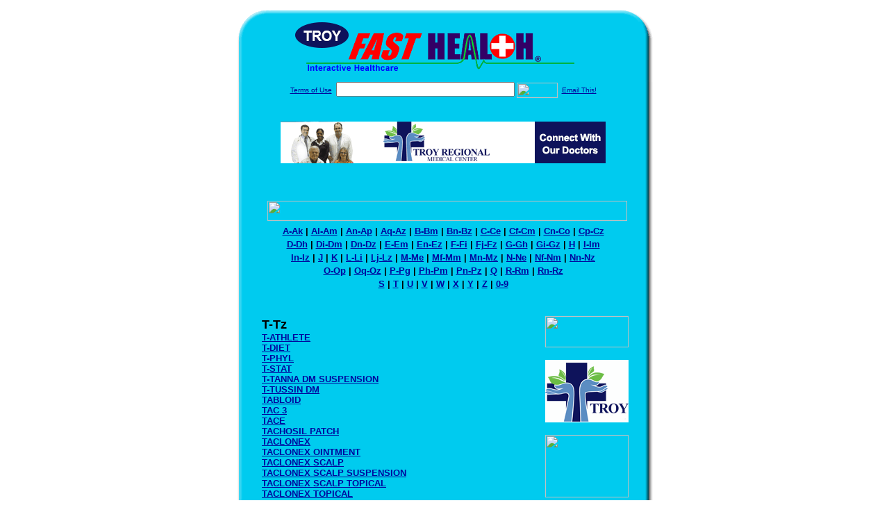

--- FILE ---
content_type: text/html; charset=UTF-8
request_url: http://www.troyfasthealth.com/drug_encyclopedia/index.php?search_terms=T
body_size: 233477
content:

<!-- Referencing  Clients:192.168.0.57 -->
<html>
<head>
<title>Drug Encyclopedia T-Tz (Search FastHealth.com) Drug Encyclopedia T-Tz</title>
<meta name="description" content=" Drug Encyclopedia T-Tz (Search FastHealth.com) Drug Encyclopedia T-Tz">
<meta name="keywords" content="drug, drug list, pharaceutical list, drugs, pharmaceuticals, side effects, dose, dosage, T-ATHLETE, T-DIET, T-PHYL, T-STAT, T-TANNA DM SUSPENSION, T-TUSSIN DM, TABLOID, TAC 3, TACE, TACHOSIL PATCH, TACLONEX, TACLONEX OINTMENT, TACLONEX SCALP, TACLONEX SCALP SUSPENSION, TACLONEX SCALP TOPICAL, TACLONEX TOPICAL, TACLONEX TOPICAL SUSPENSION, TACRINE, TACRINE HYDROCHLORIDE, TACROLIMUS, TACROLIMUS CAPSULES, TACROLIMUS OINTMENT, TACROLIMUS ORAL, INTRAVENOUS, TACROLIMUS TOPICAL, TADALAFIL, TAGAMET, TAGAMET HB, TAGAMET HB DRUG FACTS, TAGAMET SUSPENSION, TAGITOL V ORAL AND RECTAL, TAHITIAN NONI LIQUID, TALACEN, TALADINE, TALC INTRAPLEURAL, TALWIN, TALWIN INJECTION, TALWIN LACTATE, TALWIN NX, TAMBOCOR, TAMIFLU, TAMIFLU SUSPENSION, TAMOXIFEN, TAMOXIFEN CITRATE, TAMOXIFEN SOLUTION, TAMSULOSIN, TAMSULOSIN HYDROCHLORIDE, TANABID SR, TANACOF DM SUSPENSION, TANAFED DMX, TANAFED DMX SUSPENSION, TANAFED DP, TANAFED DP SUSPENSION, TANAHIST-D, TANAHIST-PD, TANDEM, TANDEM CAPSULES, TANDEM DHA, TANDEM F, TANDEM OB, TANDUR DM, TANNATE 12 S, TANNATE 12D S, TANNATE DMP-DEX, TANNATE PEDIATRIC, TANNATE-12D S SUSPENSION, TANNATE-V-DM SUSPENSION, TANNIC-12 S, TANNIC-12 S SUSPENSION, TANNIHIST-12D, TAO, TAPAZOLE, TAPENTADOL, TAPENTADOL EXTENDED-RELEASE TABLETS, TAR DISTILLATE TOPICAL, TARABINE PFS, TARCEVA, TARGRETIN, TARGRETIN GEL, TARGRETIN TOPICAL, TARKA, TARO-DESOXIMETASONE, TAROCORT, TARON-BC, TARON-PREX, TARSUM SHAMPOO, TASIGNA, TASMAR, TASTY SHAKE, TAVIST, TAVIST DRUG FACTS, TAVIST ND, TAVIST NIGHTTIME ALLERGY, TAVIST SINUS, TAVIST-1, TAVIST-D, TAVIST-DA, TAXOL, TAXOTERE, TAZAROTENE, TAZAROTENE CREAM, TAZAROTENE GEL, TAZAROTENE TOPICAL, TAZICEF, TAZORAC, TAZORAC CREAM, TAZORAC GEL, TAZORAC TOPICAL, TAZTIA XT, TAZTIA XT 24-HOUR EXTENDED-RELEASE BEADS CAPSULES, TBC, TCIS, TE ANATOXAL BERNA, TEARISOL, TEARS AGAIN, TEARS AGAIN MC, TEARS AGAIN OINTMENT, TEARS NATURALE, TEARS RENEW, TEARS RENEWED LUBRICANT EYE DROPS, TEAT DIP 10000, TEAT DIP 5000, TEAT DIP HP 5, TEAT SPRAY, TEBAMIDE PEDIATRIC, TEBAMIDE SUPPOSITORIES, TECHNELITE, TECHNESCAN HDP KIT, TECHNESCAN MAG3, TECHNESCAN PYP, TECHNETIUM TC 99M DISOFENIN, TECHNETIUM TC 99M MEBROFENIN, TECHNETIUM TC 99M MEDRONATE, TECHNETIUM TC 99M PENTETATE, TECHNETIUM TC 99M PYROPHOSPHATE, TECHNETIUM TC 99M SESTAMIBI, TECHNETIUM TC 99M SULFUR COLLOID, TECZEM, TEDDY'S CHOICE CHILDREN'S IBUPROFEN - BERRY, TEDDY'S CHOICE CHILDREN'S IBUPROFEN - BUBBLE GUM, TEDDY'S CHOICE CHILDREN'S IBUPROFEN - GRAPE, TEDRAL, TEFLARO, TEGASEROD, TEGASEROD MALEATE, TEGOPEN, TEGRETOL, TEGRETOL CHEWABLE TABLETS, TEGRETOL SUSPENSION, TEGRETOL XR, TEGRETOL XR SUSTAINED-RELEASE TABLETS, TEGRETOL-XR, TEGRIN DANDRUFF SHAMPOO - EXTRA CONDITIONING, TEGRIN DANDRUFF SHAMPOO - FRESH HERBAL, TEGRIN MEDICATED, TEGRIN MEDICATED SOAP, TEGRIN-LT LICE SPRAY, TEGRIN-LT LICE TREATMENT KIT, TEGRIN-LT SHAMPOO, TEKAMLO, TEKTURNA, TEKTURNA HCT, TELAPREVIR, TELAVANCIN, TELAVANCIN INTRAVENOUS, TELBIVUDINE, TELDRIN, TELITHROMYCIN, TELMISARTAN, TELMISARTAN AND AMLODIPINE, TELMISARTAN AND HYDROCHLOROTHIAZIDE, TEMAZEPAM, TEMODAR, TEMODAR INTRAVENOUS, TEMOVATE, TEMOVATE CREAM, TEMOVATE E, TEMOVATE GEL, TEMOVATE SCALP APPLICATION, TEMOVATE SOLUTION, TEMOZOLMIDE, TEMOZOLOMIDE, TEMOZOLOMIDE INTRAVENOUS, TEMP TABS, TEMPO CHEWABLE TABLETS, TEMPRA 1 DROPS, TEMSIROLIMUS, TEMSIROLIMUS INTRAVENOUS, TENAR PSE, TENECTEPLASE INTRAVENOUS, TENEX, TENIPOSIDE, TENIPOSIDE INTRAVENOUS, TENOFOVIR, TENOFOVIR DISOPROXIL FUMARATE, TENORETIC, TENORETIC 100, TENORETIC 50, TENORMIN, TENORMIN I.V. INJECTION, TENORMIN INJECTION, TENORMIN INTRAVENOUS, TENORMIN TABLETS, TENSILON, TENUATE, TENUATE DOSPAN, TENUATE DOSPAN CONTROLLED-RELEASE TABLETS, TEPANIL, TEQUIN, TEQUIN SUSPENSION, TEQUIN TABLETS, TEQUIN TEQPAQ, TERAK, TERAK OINTMENT, TERAMINE, TERAZOL, TERAZOL 3, TERAZOL 3 SUPPOSITORIES, TERAZOL 7, TERAZOL CREAM, TERAZOSIN, TERAZOSIN HYDROCHLORIDE, TERBINAFINE, TERBINAFINE CREAM, TERBINAFINE GEL, TERBINAFINE GRANULES, TERBINAFINE HYDROCHLORIDE, TERBINAFINE SPRAY, TERBINAFINE TABLETS AND HYDROXYPROPYL-CHITOSAN, TERBINAFINE TABLETS AND HYDROXYPROPYL-CHITOSAN NAIL LACQUER, TERBINAFINE TOPICAL, TERBINEX, TERBUTALINE, TERBUTALINE SUBCUTANEOUS, TERBUTALINE SULFATE, TERBUTALINE TABLETS, TERCONAZOLE, TERCONAZOLE CREAM, TERCONAZOLE SUPPOSITORIES, TERCONAZOLE VAGINAL CREAM, TERCONAZOLE VAGINAL CREAM 0.8%, TERIPARATIDE, TERIPARATIDE SUBCUTANEOUS, TEROCIN, TEROCIN LOTION, TERRA-CORTRIL, TERRAMYCIN, TERRAMYCIN POWDER, TERRAMYCIN WITH POLYMYXIN B, TERRAMYCIN WITH POLYMYXIN B OINTMENT, TERRAMYCIN WITH POLYMYXIN B SULFATE, TERRELL ISOFLURANE, TERSI FOAM, TERSI FOAM TOPICAL, TERUFLEX BLOOD BAG SYSTEM, TERUMO, TESAMORELIN, TESAMORELIN SUBCUTANEOUS, TESLAC, TESLASCAN, TESSALON, TESSALON PERLES, TESTIM, TESTIM 1% GEL, TESTIM GEL, TESTODERM, TESTOLACTONE, TESTOMAR, TESTOPEL, TESTOSTERONE, TESTOSTERONE BUCCAL, TESTOSTERONE BUCCAL SYSTEM, TESTOSTERONE CYPIONATE, TESTOSTERONE ENANTHATE, TESTOSTERONE GEL, TESTOSTERONE PATCH, TESTOSTERONE PATCHES, TESTOSTERONE PELLETS, TESTOSTERONE SOLUTION, TESTOSTERONE TOPICAL APPLICATION, TESTOSTERONE TRANSDERMAL, TESTRED, TESTRED CAPSULES, 10 MG, TESTRO AQ, TET-SOL 324, TETANUS AND DIPHTHERIA TOXOIDS (TD) VACCINE, TETANUS AND DIPHTHERIA VACCINE, TETANUS DIPHTHERIA TOXOIDS ADSORBED, TETANUS IMMUNE GLOBULIN (HUMAN), TETANUS IMMUNE GLOBULIN INTRAMUSCULAR, TETANUS TOXOID, TETANUS TOXOID ADSORBED, TETANUS TOXOID ADSORBED VACCINE, TETANUS TOXOID INTRAMUSCULAR, INJECTION, TETANUS TOXOID, DIPHTHERIA TOXOID, AND ACELLULAR PERTUSSIS VACCINE, TETANUS-DIPHTHERIA TOXOIDS, ADULT, TETANUS-DIPHTHERIA TOXOIDS, ADULT (TD), TETCAINE, TETRABENAZINE, TETRACAINE, TETRACAINE DROPS, TETRACAINE OPHTHALMIC, TETRACAINE TOPICAL APPLICATION, TETRACYCLINE, TETRACYCLINE (CLASS) ORAL, PARENTERAL, TETRACYCLINE MUCOUS MEMBRANE, ORAL, TETRACYCLINE OPHTHALMIC, TETRACYCLINE SUSPENSION, TETRACYCLINE TOPICAL APPLICATION, TETRADURE, TETRAHYDROZOLINE DROPS, TETRAHYDROZOLINE EYE DROPS, TETRAHYDROZOLINE SOLUTION, TETRAMED, TETRAVET, TETRAVISC, TETRAVISC FORTE, TETRIX, TETROXY HCA, TETROXY-LA, TETTERINE CREAM, TETTERINE TOPICAL, TEV-TROPIN, TEVETEN, TEVETEN HCT, TEXACORT, TF DEFENSE, THALIDOMIDE, THALITONE, THALLOUS CHLORIDE, THALOMID, THAM, THAM INJECTION, THEO 24 SUSTAINED-RELEASE CAPSULES, THEO-24, THEO-DUR, THEO-TIME, THEOCAP, THEOCAP SUSTAINED-RELEASE CAPSULES, THEOCHRON, THEOCHRON SUSTAINED-RELEASE TABLETS, THEOLAIR TABLETS, THEOMAR GG LIQUID, THEOPHYLLINE, THEOPHYLLINE AND GUAIFENESIN, THEOPHYLLINE ELIXIR, THEOPHYLLINE IN DEXTROSE, THEOPHYLLINE INTRAVENOUS, THEOPHYLLINE ORAL SOLUTION, THEOPHYLLINE SUSTAINED-RELEASE CAPSULES, THEOPHYLLINE SUSTAINED-RELEASE TABLETS, THEOPHYLLINE, EPHEDRINE, AND PHENOBARBITAL, THERA-FLUR-N, THERA-GESIC CREME, THERA-GESIC PLUS CREAM, THERA-GESIC PLUS CREME, THERA-SAL TOPICAL, THERA-TABS, THERACODOPHEN LOW 90, THERACYS, THERAFLU (PSEUDOEPHEDRINE) COLD &AMP; COUGH, THERAFLU (PSEUDOEPHEDRINE) DAYTIME SEVERE COLD, THERAFLU CHEST AND COUGH, THERAFLU COLD &AMP; SORE THROAT, THERAFLU COLD &AMP; SORE THROAT (PSEUDOEPHEDRINE), THERAFLU COLD AND COUGH POWDER PACKETS, THERAFLU COLD AND SORE THROAT POWDER PACKETS, THERAFLU COLD COUGH HOT LIQUID, THERAFLU COLD SORE THROAT HOT LIQUID, THERAFLU FLU &AMP; CHEST CONGESTION, THERAFLU FLU &AMP; COUGH, THERAFLU FLU &AMP; SORE THROAT, THERAFLU FLU &AMP; SORE THROAT (PSEUDOEPHEDRINE), THERAFLU FLU AND CHEST CONGESTION POWDER PACKETS, THERAFLU FLU AND SORE THROAT POWDER PACKETS, THERAFLU FLU CHEST CONGESTION NON-DROWSY HOT LIQUID, THERAFLU FLU SORE THROAT HOT LIQUID, THERAFLU FLU, COLD AND COUGH MEDICINE, THERAFLU MAXIMUM STRENGTH, THERAFLU MAXIMUM STRENGTH FLU CONGESTION NON-DROWSY HOT LIQUID, THERAFLU MAXIMUM STRENGTH FLU COUGH NIGHT TIME HOT LIQUID, THERAFLU MAXIMUM STRENGTH FLU SORE THROAT NIGHT TIME HOT LIQUID, THERAFLU MAXIMUM STRENGTH SEVERE COLD CONGESTION NIGHT TIME HOT LIQUID, THERAFLU MAXIMUM STRENGTH SEVERE COLD CONGESTION NON-DROWSY HOT LIQUID, THERAFLU MULTI-SYMPTOM ORALLY DISINTEGRATING STRIPS, THERAFLU NIGHT COUGH AND COLD AND FLU, THERAFLU NIGHTIME MAXIMUM STRENGTH, THERAFLU NIGHTTIME MAXIMUM STRENGTH FLU, COLD AND, THERAFLU NIGHTTIME MAXIMUM STRENGTH POWDER PACKET, THERAFLU NIGHTTIME SEVERE COLD, THERAFLU NIGHTTIME SEVERE COUGH AND COLD POWDER PACKET, THERAFLU NON-DROWSY MAXIMUM STRENGTH POWDER PACKET, THERAFLU REGULAR STRENGTH COLD COUGH NIGHT TIME HOT LIQUID, THERAFLU REGULAR STRENGTH COLD SORE THROAT NIGHT TIME HOT LIQUID, THERAFLU SEVERE COLD &AMP; CONGESTION, THERAFLU SEVERE COLD &AMP; CONGESTION NON-DROWSY, THERAFLU SEVERE COLD &AMP; COUGH NIGHTTIME, THERAFLU SEVERE COLD COUGH HOT LIQUID, THERAFLU SEVERE COLD DAYTIME POWDER PACKET, THERAFLU SEVERE NIGHTTIME POWDER PACKETS, THERAFLU THIN STRIPS COUGH, THERAFLU THIN STRIPS MULTI SYMPTOM, THERAFLU WARMING FLU &AMP; SORE THROAT, THERAFLU WARMING RELIEF COLD &AMP; CHEST CONGESTION LIQUID, THERAFLU WARMING SEVERE COLD NIGHTTIME, THERAGRAN, THERAGRAN HEMATINIC, THERAHIST, THERAMYCIN Z, THERAMYCIN Z TOPICAL, THERAPATCH WARM TOPICAL, THERAPEUTIC, THERAPLEX LOTION, THERAPLEX T, THERASOFT ANTI-ACNE TOPICAL, THERASOFT ANTI-ITCH &AMP; DERMATITIS, THERASOFT ANTIFUNGAL TOPICAL, THERATEARS, THERATEARS NUTRITION, THEREVAC-SB, THERMACARE HEAT WRAPS, THERMAZENE, THERMAZENE TOPICAL, THIABENDAZOLE, THIABENDAZOLE SUSPENSION, THIABENDAZOLE TOPICAL, THIAMILATE, THIAMINE, THIAMINE HYDROCHLORIDE INJECTION, THIAMINE ORAL, INJECTION, THIETHYLPERAZINE ORAL, INTRAMUSCULAR, RECTAL, THIOGUANINE, THIOLA, THIONEX TOPICAL, THIOPENTAL, THIOPLEX, THIORIDAZINE, THIORIDAZINE CONCENTRATE, THIORIDAZINE HYDROCHLORIDE, THIOTEPA, THIOTEPA INJECTION, THIOTHIXENE, THIOXANTHENE ORAL, PARENTERAL, THONZONIUM BROMIDE, THORAZINE, THORAZINE SUPPOSITORIES, THORAZINE TABLETS, THORETS, THREAMINE DM, THRIVE GUM, LOZENGE, THROMBATE III, THROMBIN HUMAN, THROMBIN-JMI, THUJA-ZINC OXIDE OINTMENT, THYLOX ACNE TREATMENT TOPICAL, THYMOGLOBULIN, THYMOGLOBULIN RABBIT, THYMOL, THYREL TRH, THYROGEN, THYROID, THYROID SOOTHE, THYROLAR, THYROLAR-1, THYROLAR-2, THYROLAR-3, THYROSAFE, THYROSHIELD, THYROSHIELD SOLUTION, THYROTROPIN ALFA, THYROTROPIN INJECTION, THYTROPAR, TI-SEB TOPICAL, TIAGABINE, TIAMOL, TIAZAC, TIAZAC 24-HOUR EXTENDED-RELEASE BEADS CAPSULES, TICAGRELOR, TICAR, TICARCILLIN, TICARCILLIN AND CLAVULANATE INTRAVENOUS, TICE BCG, TICE BCG VACCINE, TICE BCG, BCG LIVE, TICLID, TICLOPIDINE, TICON, TIGAN, TIGAN ADULT RECTAL, TIGAN INJECTION, TIGAN INTRAMUSCULAR, TIGAN PEDIATRIC RECTAL, TIGAN SOLUTION, TIGAN SUPPOSITORIES, TIGECYCLINE, TIGECYCLINE INTRAVENOUS, TIGER BALM PAIN RELIEVING PATCH, TIKOSYN, TILADE, TILADE AEROSOL, TILIA FE, TILUDRONATE, TIME-HIST QD, TIMENTIN, TIMENTIN ADD-VANTAGE, TIMENTIN INJECTION, TIMENTIN NOVAPLUS, TIMOLIDE, TIMOLIDE 10-25, TIMOLOL, TIMOLOL AND HYDROCHLOROTHIAZIDE, TIMOLOL DROPS, TIMOLOL GEL EYE DROPS, TIMOLOL GFS, TIMOLOL OPHTHALMIC, TIMOPTIC, TIMOPTIC DROPS, TIMOPTIC IN OCUDOSE, TIMOPTIC OCUDOSE, TIMOPTIC OCUMETER, TIMOPTIC OCUMETER PLUS, TIMOPTIC XE, TIMOPTIC XE GEL EYE DROPS, TIMOPTIC-XE, TIMOPTIC-XE OCUMETER, TIMOPTIC-XE OCUMETER PLUS, TINACTIN, TINACTIN AEROSOL LIQUID TOPICAL, TINACTIN AEROSOL POWDER TOPICAL, TINACTIN CREAM, TINACTIN JOCK ITCH TOPICAL, TINACTIN PLUS AEROSOL POWDER TOPICAL, TINACTIN PLUS TOPICAL, TINACTIN POWDER, TINACTIN SPRAY, TINACTIN TOPICAL, TINADERM TOPICAL, TINAMAR POWDER, TINAMED PLANTAR PADS, TINAMED TOPICAL, TINASPORE, TINDAMAX, TING, TING TOPICAL, TINIDAZOLE, TINZAPARIN, TINZAPARIN SUBCUTANEOUS, TIOCONAZOLE, TIOCONAZOLE TOPICAL, TIOPRONIN, TIOTROPIUM, TIOTROPIUM BROMIDE, TIPRANAVIR, TIPRANAVIR SOLUTION, TIROFIBAN, TIROSINT, TIS-U-SOL, TISIT SHAMPOO, TISIT TOPICAL, TISSEEL, TISSEEL DUPLOJECT KIT, TISSEEL VH KIT, TITRALAC, TITRALAC PLUS CHEWABLE TABLETS, TITRALAC PLUS SUSPENSION, TIZANIDINE, TL G-FOL OS, TL ICON, TL-HIST CD LIQUID, TL-HIST CM LIQUID, TL-HIST DM LIQUID, TNKASE, TNKASE I.V., TOBI, TOBI INHALATION, TOBI SOLUTION, TOBRADEX, TOBRADEX DROPS, TOBRADEX OINTMENT, TOBRADEX OPHTHALMIC OINTMENT, TOBRADEX ST, TOBRADEX ST DROPS, TOBRADEX SUSPENSION, TOBRAFLEX, TOBRALCON, TOBRAMYCIN, TOBRAMYCIN AND DEXAMETHASONE, TOBRAMYCIN AND DEXAMETHASONE OPHTHALMIC, TOBRAMYCIN DROPS, TOBRAMYCIN INHALATION, TOBRAMYCIN INJECTION, TOBRAMYCIN OINTMENT, TOBRAMYCIN OPHTHALMIC, TOBRAMYCIN OPHTHALMIC SOLUTION, TOBRAMYCIN SOLUTION, TOBRASOL, TOBREX, TOBREX DROPS, TOBREX OINTMENT, TOBREX OPHTHALMIC OINTMENT, TOCAINIDE, TOCAINIDE HYDROCHLORIDE, TOCILIZUMAB, TOCILIZUMAB INTRAVENOUS, TODAY INTRAMAMMARY INFUSION, TODAYS HEALTH NASAL  RELIEF EXTRA MOISTURIZING, TOFRANIL, TOFRANIL INJECTION, TOFRANIL-PM, TOL-TAB, TOLAZAMIDE, TOLBUTAMIDE, TOLCAPONE, TOLECTIN, TOLECTIN 600, TOLECTIN DS, TOLFRINIC, TOLINASE, TOLMETIN, TOLMETIN SODIUM, TOLNAFTATE CREAM, TOLNAFTATE CREAM KIT, TOLNAFTATE POWDER, TOLNAFTATE SPRAY, TOLNAFTATE TOPICAL, TOLTERODINE, TOLTERODINE EXTENDED-RELEASE CAPSULES, TOLTERODINE TARTRATE, TOLU-SED DM, TOLVAPTAN, TOMOCAT, TOMORROW INTRAMAMMARY INFUSION, TOMYCINE, TONOCARD, TONOJUG ORAL AND RECTAL, TONOPAQUE ORAL AND RECTAL, TONOPAQUE SUSPENSION, TOPAMAX, TOPAMAX SPRINKLE CAPSULES, TOPCARE  8 HOUR PAIN RELIEF, TOPCARE ACID REDUCER, TOPCARE ALL DAY ALLERGY D, TOPCARE ALL DAY PAIN RELIEF, TOPCARE ALLERGY RELIEF, TOPCARE ALLERGY RELIEF 24 HOUR, TOPCARE ANTI-DIARRHEAL, TOPCARE ARTHRITIS PAIN RELIEF, TOPCARE ASPIRIN, TOPCARE CHILDREN'S IBUPROFEN, TOPCARE CHILDRENS ALL DAY ALLERGY, TOPCARE CHILDRENS ALLERGY RELIEF 24 HOUR, TOPCARE CLEARLAX, TOPCARE COMPLETE ACID REDUCER PLUS ANTACID, TOPCARE COUGH AND SORE THROAT, TOPCARE DAYHIST ALLERGY, TOPCARE IBUPROFEN, TOPCARE IBUPROFEN DROPS, TOPCARE IBUPROFEN JUNIOR STRENGTH CHEWABLE, TOPCARE IBUPROFEN ORAL SUSPENSION, TOPCARE IBUPROFEN PM, TOPCARE INFANTS IBUPROFEN, TOPCARE MICONAZOLE 3, TOPCARE MICONAZOLE 7, TOPCARE MIGRAINE FORMULA, TOPCARE NICOTINE GUM, TOPCARE NICOTINE LOZENGE, TOPCARE SLEEP AID, TOPCARE TIOCONAZOLE 1, TOPCO ALLERGY, TOPCO ARTHRITIS PAIN RELIEF, TOPEX, TOPEX GEL, TOPICAINE TOPICAL, TOPICAINE TOPICAL APPLICATION, TOPICAL ANESTHETIC DENTAL GEL, TOPICORT, TOPICORT .05% GEL, TOPICORT .25% CREAM, TOPICORT .25% OINTMENT, TOPICORT CREAM, TOPICORT GEL, TOPICORT LP, TOPICORT LP .05% CREAM, TOPICORT LP CREAM, TOPICORT MILD, TOPICORT OINTMENT, TOPICYCLINE, TOPIRAGEN, TOPIRAMATE, TOPIRAMATE CAPSULES, TOPIRAMATE SPRINKLE CAPSULES, TOPISULF, TOPISULF CREAM, TOPMAX, TOPOSAR, TOPOTECAN, TOPOTECAN CAPSULES, TOPOTECAN INTRAVENOUS, TOPRICIN CREAM, TOPROL XL, TOPROL XL EXTENDED-RELEASE TABLETS, TOPROL-XL, TOPSYN, TORADOL, TORADOL IM, TORADOL IM INJECTION, IV INJECTION, TORADOL TABLETS, TORECAN, TOREMIFENE, TORISEL, TORNALATE, TORSEMIDE, TORSEMIDE INJECTION, TORSEMIDE INTRAVENOUS, TORSEMIDE SOLUTION, TOSITUMOMAB, TOSITUMOMAB INTRAVENOUS, TOTAL ECLIPSE MOISTURIZING SKIN, TOTAL ECLIPSE OILY AND ACNE PRONE SKIN SUNSCREEN, TOTECT, TOURO ALLERGY, TOURO CC, TOURO CC-LD, TOURO DM, TOURO EX, TOURO HC, TOURO LA, TOURO LA-LD, TOVIAZ, TOWERX EFFERVESCENT POTASSIUM, TOXI SORB BOLUS, TPN ELECTROLYTES, TRAC TABS, TRACLEER, TRADJENTA, TRAMACET, TRAMADOL, TRAMADOL AND ACETAMINOPHEN, TRAMADOL ER, TRAMADOL HYDROCHLORIDE, TRAMADOL ORALLY DISINTEGRATING TABLETS, TRAMADOL TABLETS, TRAMAPAP, TRANCOT, TRANDATE, TRANDATE INJECTION, TRANDATE INTRAVENOUS, TRANDATE TABLETS, TRANDOLAPRIL, TRANDOLAPRIL AND VERAPAMIL, TRANEXAMIC ACID, TRANEXAMIC ACID INTRAVENOUS, TRANEXAMIC ACID TABLET, TRANSDERM NITRO, TRANSDERM SCOP, TRANSDERM SCOP PATCH, TRANSDERM-NITRO, TRANSDERM-SCOP, TRANSDERM-V, TRANSFER FACTOR CARDIO CAPSULES, TRANSFER FACTOR PLUS CAPSULES, TRANXENE, TRANXENE SD, TRANXENE T-TAB, TRANXENE-SD, TRANXENE-SD HALF STRENGTH, TRANXENE-SD SUSTAINED-RELEASE TABLETS, TRANYLCYPROMINE, TRANYLCYPROMINE SULFATE, TRANZGEL, TRASTUZUMAB, TRASTUZUMAB INTRAVENOUS, TRASYLOL, TRAUM-AID HBC, TRAUMEEL, TRAUMEEL INJECTION SOLUTION, TRAUMEEL OINTMENT, TRAVASOL, TRAVASORB HN, TRAVASORB RENAL DIET, TRAVASORB STD, TRAVATAN, TRAVATAN DROPS, TRAVATAN Z, TRAVATAN Z DROPS, TRAVATAN Z OPHTHALMIC SOLUTION, TRAVEL ANXIETY, TRAVEL-EZE, TRAVOPROST, TRAVOPROST DROPS, TRAVOPROST OPHTHALMIC, TRAZODONE, TRAZODONE EXTENDED-RELEASE TABLETS, TRAZODONE HYDROCHLORIDE, TREAGAN, TREAGAN OTIC SOLUTION, TREANDA, TRECATOR, TRECATOR-SC, TRELSTAR, TRELSTAR DEPOT, TRELSTAR DEPOT MIXJECT, TRELSTAR LA, TRELSTAR LA MIXJECT, TRENTAL, TREPROSTINIL INHALATION, TREPROSTINIL INHALATION SOLUTION, TREPROSTINIL INJECTION, TREPROSTINIL SOLUTION, TRESADERM, TRETIN X, TRETIN-X, TRETIN-X CREAM, TRETIN-X GEL, TRETIN-X TOPICAL, TRETINOIN, TRETINOIN CAPSULES, TRETINOIN CREAM, TRETINOIN EMOLLIENT CREAM, TRETINOIN GEL, TRETINOIN LIQUID, TRETINOIN TOPICAL, TREXALL, TREXBROM, TREXIMET, TREZIX, TRI RX, TRI VITA-BETS WITH FLUORIDE, TRI VITES WITH FLUORIDE AND IRON, TRI-BUFFERED ASPIRIN, TRI-CHLOR, TRI-HIST PEDIATRIC, TRI-HISTINE ELIXIR, TRI-HYDROSERPINE, TRI-K, TRI-LEGEST, TRI-LEGEST FE, TRI-LEVLEN, TRI-LO-SPRINTEC, TRI-LUMA, TRI-NORINYL, TRI-OTIC OTIC, TRI-PREVIFEM, TRI-SPRINTEC, TRI-VENT DPC, TRI-VENT HC, TRI-VI-FLOR, TRI-VI-FLOR WITH IRON, TRI-VI-SOL, TRI-VI-SOL WITH IRON, TRI-VIT WITH FLUORIDE, TRI-VIT WITH FLUORIDE AND IRON DROPS, TRI-VITAMIN, TRI-VITAMIN DROPS WITH IRON AND FLUORIDE, TRI-VITAMIN WITH FLUORIDE, TRIAC, TRIACET, TRIACIN-C, TRIACTIN, TRIADERM MILD CREAM, TRIADERM MILD OINTMENT, TRIADERM REGULAR CREAM, TRIADERM REGULAR OINTMENT, TRIADVANCE, TRIAFED W/CODEINE, TRIAMCINOLONE, TRIAMCINOLONE ACETONIDE, TRIAMCINOLONE ACETONIDE IN ABSORBASE, TRIAMCINOLONE AEROSOL, TRIAMCINOLONE AEROSOL SOLUTION, TRIAMCINOLONE CREAM, TRIAMCINOLONE INJECTION, TRIAMCINOLONE LOTION, TRIAMCINOLONE NASAL SPRAY, TRIAMCINOLONE OINTMENT, TRIAMCINOLONE PASTE, TRIAMCINOLONE SPRAY, TRIAMCINOLONE SUSPENSION, TRIAMCINOLONE TOPICAL APPLICATION, TRIAMCOT, TRIAMINIC, TRIAMINIC ALLERCHEWS ORALLY DISINTEGRATING TABLETS, TRIAMINIC ALLERGY, TRIAMINIC ALLERGY RUNNY NOSE CONGESTION SOFTCHEWS, TRIAMINIC ALLERGY-CONGESTION ELIXIR, TRIAMINIC AM NON-DROWSY COUGH AND DECONGESTANT, TRIAMINIC CHEST &AMP; NASAL CONGESTION, TRIAMINIC CHEST NASAL CONGESTION LIQUID, TRIAMINIC COLD &AMP; ALLERGY, TRIAMINIC COLD ALLERGY LIQUID, TRIAMINIC COLD ALLERGY SOFTCHEWS, TRIAMINIC COLD AND ALLERGY, TRIAMINIC COLD AND FEVER, TRIAMINIC COLD COUGH LIQUID, TRIAMINIC COLD COUGH SOFTCHEWS, TRIAMINIC COLD NIGHT TIME COUGH LIQUID, TRIAMINIC COUGH &AMP; RUNNY NOSE, TRIAMINIC COUGH &AMP; RUNNY NOSE SOFTCHEWS, TRIAMINIC COUGH &AMP; SORE THROAT, TRIAMINIC COUGH &AMP; SORE THROAT (PSEUDOEPHEDRINE), TRIAMINIC COUGH &AMP; SORE THROAT SOFTCHEWS, TRIAMINIC COUGH AND RUNNY NOSE CHEWABLE TABLETS, TRIAMINIC COUGH CONGESTION LIQUID, TRIAMINIC COUGH NASAL CONGESTION LIQUID, TRIAMINIC COUGH SORE THROAT LIQUID, TRIAMINIC COUGH SORE THROAT SOFTCHEWS, TRIAMINIC DECONGESTANT INFANT ORALLY DISINTEGRATING STRIPS, TRIAMINIC DM NIGHTTIME FOR CHILDREN, TRIAMINIC EXPECTORANT, TRIAMINIC FLU COUGH &AMP; FEVER, TRIAMINIC FLU, COUGH FEVER LIQUID, TRIAMINIC INFANT, TRIAMINIC LONG ACTING COUGH, TRIAMINIC LONG ACTING COUGH ORALLY DISINTEGRATING STRIPS, TRIAMINIC NIGHT TIME, TRIAMINIC NIGHT TIME COLD &AMP; COUGH, TRIAMINIC NIGHT TIME COUGH &AMP; RUNNY NOSE, TRIAMINIC NIGHT TIME COUGH COLD LIQUID, TRIAMINIC PEDIATRIC, TRIAMINIC SOFTCHEW, TRIAMINIC SOFTCHEW COLD AND ALLERGY, TRIAMINIC SOFTCHEW COLD AND COUGH, TRIAMINIC SOFTCHEW THROAT PAIN AND COUGH, TRIAMINIC SOFTCHEWS ALLERGY CONGESTION, TRIAMINIC SOFTCHEWS ALLERGY RUNNY NOSE AND CONGESTION, TRIAMINIC SOFTCHEWS ALLERGY SINUS, TRIAMINIC SOFTCHEWS CHEST CONGESTION, TRIAMINIC SOFTCHEWS COLD AND COUGH CHEWABLE TABLETS, TRIAMINIC SOFTCHEWS COUGH &AMP; SORE THROAT (PSEUDOEPHEDRINE), TRIAMINIC SOFTCHEWS COUGH CHEWABLE TABLETS, TRIAMINIC SORE THROAT FORMULA, TRIAMINIC SORE THROAT FORMULA LIQUID, TRIAMINIC THIN STRIPS COLD, TRIAMINIC THIN STRIPS COUGH &AMP; RUNNY NOSE, TRIAMINIC THIN STRIPS ORALLY DISINTEGRATING STRIPS, TRIAMINIC-DM EXPECTORANT, TRIAMINICIN, TRIAMINICOL MULTI SYMPTOM COUGH AND COLD, TRIAMTERENE, TRIAMTERENE AND HYDROCHLOROTHIAZIDE, TRIANEX, TRIANIDE MILD-CREAM, TRIANT-HC, TRIAVIL, TRIAZ, TRIAZ 9% CLEANSER, TRIAZ 9% GEL, TRIAZ CLEANSER, TRIAZ CLOTHS, TRIAZ FOAMING CLOTH, TRIAZ GEL, TRIAZ LOTION, TRIAZ PADS, TRIAZ TOPICAL, TRIAZOLAM, TRIBENZAGAN, TRIBENZOR, TRICAINE-S, TRICARE, TRICARE PRENATAL, TRICARE PRENATAL DHA ONE, TRICHOPHYTON, TRICITRATES, TRICITRATES SOLUTION, TRICODENE FORTE, TRICODENE NN, TRICODENE SF LIQUID, TRICODENE SUGAR FREE, TRICOF SYRUP, TRICON, TRICOR, TRICOSAL, TRIDAL LIQUID, TRIDENT FOR KIDS SUGARLESS GUM, TRIDENT WHITE SUGARLESS GUM, TRIDERM, TRIDESILON, TRIDESILON CREAM, TRIDIONE, TRIENTINE, TRIESENCE, TRIESENCE OPHTHALMIC, TRIESENCE SUSPENSION, TRIESENSE, TRIFLUOPERAZINE, TRIFLUOPERAZINE HYDROCHLORIDE, TRIFLUOPERAZINE TABLETS, TRIFLURIDINE, TRIFLURIDINE DROPS, TRIFLURIDINE OPHTHALMIC, TRIFUNGOL LIQUID, TRIGLIDE, TRIHEMIC 600, TRIHEXANE, TRIHEXYPHENIDYL, TRIHEXYPHENIDYL ELIXIR, TRIHEXYPHENIDYL HYDROCHLORIDE, TRIHEXYPHENIDYL ORAL SOLUTION, TRIHIBIT, TRIHIST DM, TRIHIST-D, TRILAFON, TRILAFON CONCENTRATE, TRILEPTAL, TRILEPTAL SUSPENSION, TRILIPIX, TRILIPIX DELAYED-RELEASE CAPSULES, TRILISATE, TRILYTE, TRILYTE SOLUTION, TRILYTE WITH FLAVOR PACKS, TRIMESIS RX, TRIMETHOBENZAMIDE, TRIMETHOBENZAMIDE CAPSULES, TRIMETHOBENZAMIDE HYDROCHLORIDE, TRIMETHOBENZAMIDE INTRAMUSCULAR, TRIMETHOBENZAMIDE SOLUTION, TRIMETHOPRIM, TRIMETHOPRIM AND SULFAMETHOXAZOLE, TRIMETHOPRIM AND SULFAMETHOXAZOLE INTRAVENOUS, TRIMETHOPRIM SOLUTION, TRIMETREXATE, TRIMETREXATE INTRAVENOUS, TRIMIPRAMINE, TRIMIPRAMINE MALEATE, TRIMO SAN JELLY, TRIMO-SAN, TRIMOX, TRIMOX SUSPENSION, TRIMPEX, TRINALIN, TRINALIN REPETABS, TRINATAL RX, TRINATE, TRINESSA, TRINESSA LO, TRINIPATCH 0.2, TRINIPATCH 0.4, TRINIPATCH 0.6, TRINSICON, TRIONATE, TRIOSTAT, TRIOTANN-S PEDIATRIC, TRIOXIN DROPS, TRIOXIN EAR DROPS, TRIOXSALEN, TRIPEDIA, TRIPEDIA (DTAP), TRIPHASIL, TRIPHASIL-21, TRIPHASIL-28, TRIPHENICOL, TRIPLE ANTIBIOTIC, TRIPLE ANTIBIOTIC HC OPHTHALMIC OINTMENT, TRIPLE ANTIBIOTIC OINTMENT, TRIPLE ANTIBIOTIC TOPICAL, TRIPLE CARE ANTIFUNGAL TOPICAL, TRIPLE CARE EPC TOPICAL, TRIPLE PASTE, TRIPLE TANNATE PEDIATRIC, TRIPLE WORMER, TRIPLE X PEDICULICIDE, TRIPLEX AD, TRIPLEX DM, TRIPOHIST, TRIPOHIST D, TRIPROLIDINE AND PSEUDOEPHEDRINE, TRIPROLIDINE SUSPENSION, TRIPROLIDINE SYRUP, TRIPROLIDINE, PSEUDOEPHEDRINE, AND CODEINE, TRIPTORELIN, TRIPTORELIN INTRAMUSCULAR, INJECTION, TRISENOX, TRISYN, TRITAL DM, TRITAL SR, TRITANE, TRITEC, TRITUSS, TRITUSS-A DROPS, TRITUSS-ER, TRIVARIS, TRIVARIS INTRAVITREAL OPHTHALMIC, TRIVEEN-CF NAC, TRIVEEN-ONE, TRIVEEN-PRX RNF, TRIVORA, TRIVORA -28 TABLETS, TRIVORA-28, TRIXAICIN, TRIXAICIN HP, TRIXAICIN TOPICAL, TRIZIVIR, TROBICIN, TROBICIN INTRAMUSCULAR, TROCAINE, TROCAINE THROAT LOZENGES, TROLAMINE SALICYLATE, TRONOLANE, TRONOLANE ANESTHETIC FOR HEMORRHOIDS, TRONOLANE CREAM, TRONOLANE SUPPOSITORIES, TROPHAMINE, TROPICACYL, TROPICAL BLEND DARK TANNING, TROPICAL BLEND DRY OIL, TROPICAMIDE, TROPICAMIDE OPHTHALMIC, TROSPIUM, TROSPIUM CHLORIDE, TROSPIUM EXTENDED-RELEASE CAPSULES, TROSYD AF TOPICAL, TROSYD J TOPICAL, TROVAFLOXACIN, TROVAN, TROVAN I.V., TRUPHYLLINE, TRUSOPT, TRUSOPT DROPS, TRUSOPT OCUMETER, TRUSOPT OCUMETER PLUS, TRUVADA, TRUXAZOLE, TRUXOPHYLLIN, TRYCET, TRYPAN BLUE INTRAOCULAR, TRYPSIN, TRYPSIN COMPLEX OINTMENT, TRYPTOPHAN, TRYSUL, TUBERCULIN INTRADERMAL, TUBERCULIN PURIFIED PROTEIN DERIVATIVE (PPD), TUBERCULIN PURIFIED PROTEIN DERIVATIVE, DILUTED, TUBERCULIN, PURIFIED PROTEIN DERIVATIVE FOR MANTOUX TEST, TUBERSOL, TUCKS, TUCKS ANTI-ITCH OINTMENT, TUCKS HC CREAM, OINTMENT, SUPPOSITORY, TUCKS HEMORRHOIDAL, TUCKS HEMORRHOIDAL OINTMENT, TUCKS PRE-MOISTENED PADS, TUCKS SUPPOSITORIES RECTAL, TUCKS WITCH HAZEL HEMORRHOIDAL PAD, TUMS, TUMS 500, TUMS ANTI-GAS/ANTACID, TUMS CHEWABLE TABLETS, TUMS E-X, TUMS KIDS, TUMS KIDS CHEWABLE TABLETS, TUMS PLUS CHEWABLE TABLETS, TUMS QUIKPAK, TUMS ULTRA, TUR-BI-CAL, TUSANA-D, TUSDEC-DM, TUSNEL, TUSNEL-HC LIQUID, TUSS TAN, TUSS-DM, TUSSAFED-EX, TUSSAFED-EX DROPS, TUSSAFED-HC, TUSSAFED-HCG, TUSSAFED-LA, TUSSAL SYRUP, TUSSAL-ER SUSTAINED-RELEASE TABLETS, TUSSALL, TUSSALL-ER, TUSSCOUGH DHC, TUSSEND, TUSSGEN EXPECTORANT, TUSSI 12D S SUSPENSION, TUSSI-12, TUSSI-12 S SUSPENSION, TUSSI-12D, TUSSI-12D S, TUSSI-12S, TUSSI-BID, TUSSI-ORGANIDIN DM NR, TUSSI-ORGANIDIN NR, TUSSI-ORGANIDIN NR LIQUID, TUSSI-ORGANIDIN-DM ELIXIR, TUSSI-ORGANIDIN-S NR, TUSSICAPS, TUSSICAPS EXTENDED RELEASE CAPSULES, TUSSICLE, TUSSIDEN C, TUSSIDEX LIQUID, TUSSIGON, TUSSIN DM, TUSSIN PEDIATRIC ELIXIR, TUSSINATE, TUSSIONEX, TUSSIONEX PENNKINETIC, TUSSIONEX PENNKINETIC EXTENDED-RELEASE SUSPENSION, TUSSIZONE-12 RF, TUSSO-C, TUSSO-DF, TUSSO-HC SUSTAINED-RELEASE TABLETS, TUSSO-ZMR, TUSSO-ZR, TUSSO-ZR LIQUID, TUSSPLEX DM, TUSTAN 12S, TWICE-A-DAY, TWILITE, TWINJECT, TWINJECT AUTO-INJECTOR, TWINJECT AUTO-INJECTOR TWO PACK, TWINRIX, TWINRIX ADULT, TWINRIX JUNIOR, TWYNSTA, TYGACIL, TYKERB, TYLAN 100, TYLAN 200, TYLAN 40, TYLAN 40 SULFA-G, TYLAN 50, TYLAN SOLUBLE, TYLENOL, TYLENOL 8 HOUR CONTROLLED-RELEASE TABLETS, TYLENOL ALLERGY MULTI-SYMPTOM, TYLENOL ALLERGY SINUS GELCAP, TYLENOL ARTHRITIS PAIN, TYLENOL ARTHRITIS PAIN CONTROLLED-RELEASE TABLETS, TYLENOL CHEST CONGESTION, TYLENOL CHILD, TYLENOL CHILDREN'S PLUS COLD, TYLENOL CHILDREN'S PLUS COLD AND ALLERGY SUSPENSION, TYLENOL CHILDREN'S PLUS FLU SUSPENSION, TYLENOL CHILDREN'S PLUS SUSPENSION, TYLENOL CHILDREN'S SUSPENSION, TYLENOL CHILDRENS PLUS COUGH &AMP; RUNNY NOSE, TYLENOL CHILDRENS PLUS COUGH &AMP; SORE THROAT, TYLENOL COLD, TYLENOL COLD AND COUGH, TYLENOL COLD AND FLU, TYLENOL COLD AND FLU POWDER, TYLENOL COLD CAPSULES, TYLENOL COLD COMPLETE FORMULA, TYLENOL COLD FLU SEVERE DAYTIME LIQUID, TYLENOL COLD FLU SEVERE DAYTIME LIQUID WITH COOL BURST, TYLENOL COLD FLU SEVERE DAYTIME LIQUID WITH COOL BUST, TYLENOL COLD FLU SEVERE NIGHTTIME LIQUID, TYLENOL COLD FLU SEVERE NIGHTTIME LIQUID WITH COOL BURST, TYLENOL COLD HEAD CONGESTION, TYLENOL COLD HEAD CONGESTION SEVERE, TYLENOL COLD MEDICATION, TYLENOL COLD MEDICATION, NON-DROWSY CAPLETS, TYLENOL COLD MULTI SYMPTOM, TYLENOL COLD MULTI-SYMPTOM, TYLENOL COLD MULTI-SYMPTOM DAYTIME LIQUID, TYLENOL COLD MULTI-SYMPTOM LIQUID, TYLENOL COLD MULTI-SYMPTOM SEVERE, TYLENOL COLD MULTI-SYMPTOM SEVERE DAYTIME, TYLENOL COLD PLUS COUGH CHEWABLE TABLETS, TYLENOL COLD RELIEF, TYLENOL COLD RELIEF CAPLET, TYLENOL COLD RELIEF NIGHTTIME, TYLENOL COLD RELIEF NIGHTTIME CAPLET, TYLENOL COLD SEVERE CONGESTION NON-DROWSY, TYLENOL COUGH, TYLENOL COUGH AND SORE THROAT DAYTIME, TYLENOL COUGH MEDICATION REGULAR STRENGTH, TYLENOL COUGH SORE THROAT DAYTIME LIQUID WITH COOL BURST, TYLENOL COUGH SORE THROAT NIGHTTIME LIQUID WITH COOL BURST, TYLENOL EXTRA STRENGTH, TYLENOL EXTRA STRENGTH PM, TYLENOL EXTRA STRENGTH PM RAPID RELEASE GELCAPS, TYLENOL EXTRA STRENGTH PM VANILLA CAPLET, TYLENOL FLU NO DROWSINESS, TYLENOL INFANTS PLUS COLD DROPS, TYLENOL INFANTS SUSPENSION DROPS, TYLENOL JUNIOR CHEWABLE TABLETS, TYLENOL JUNIOR STRENGTH COLD DM MEDICATION, TYLENOL MAXIMUM STRENGTH FLU GELCAPS, TYLENOL MAXIMUM STRENGTH FLU NIGHTTIME, TYLENOL MULTI-SYMPTOM COUGH, TYLENOL NIGHTTIME COLD &AMP; FLU LIQUID, TYLENOL PM, TYLENOL SEVERE ALLERGY, TYLENOL SEVERE ALLERGY CAPLET, TYLENOL SIMPLY STUFFY LIQUID, TYLENOL SINUS CHILDRENS, TYLENOL SINUS CONGESTION NIGHTTIME, TYLENOL SINUS DAY NON-DROWSY GELTABS, GELCAPS, AND CAPLETS, TYLENOL SINUS NIGHT TIME, TYLENOL SORE THROAT NIGHTTIME, TYLENOL SUPPOSITORIES, TYLENOL WITH CODEINE, TYLENOL WITH CODEINE #3, TYLENOL WITH CODEINE #4, TYLENOL WITH CODEINE ELIXIR, TYLENOL WITH CODEINE NO. 3, TYLOPHEN, TYLOX, TYMPAGESIC, TYPHIM VI, TYPHOID VACCINE DELAYED-RELEASE CAPSULES, TYPHOID VACCINE LIVE DELAYED-RELEASE CAPSULES, TYPHOID VACCINE, INACTIVATED SUBCUTANEOUS, INJECTION, TYPHOID VACCINE, LIVE, TYPHOID VI POLYSACCHARIDE VACCINE, TYPHOID VI POLYSACCHARIDE VACCINE INTRAMUSCULAR, TYSABRI, TYVASO, TYVASO INHALATION SOLUTION, TYVASO REFILL KIT, TYVASO STARTER KIT, TYZEKA, TYZINE, TYZINE NASAL, TYZINE SOLUTION, ">
<META NAME="Last-Updated" CONTENT="11:10:37am 04/08/02">

<link rel="stylesheet" type="text/css" href="http://www.fasthealth.com/css/css.css">
<script language=JavaScript>
<!-- Hide the script from old browsers --

function mail_it(ThisUrl){
	TheLocation = document.location;
	emailink='http://www.fasthealth.com/emailwindow.php?email=' + TheLocation;
	window.open(emailink,"",'width=350,height=670');
	return false;
}
//-->
</script>

</head>
<body bgcolor=#FFFFFF topmargin=0 leftmargin=0 link=#00079D vlink=#330066>
<div align=center>
  <center>
<table border=0 cellpadding=0 cellspacing=0 width=624>
  <tr>
   <td><img src=http://www.troyfasthealth.com/images1/shim.gif width=33 height=1 border=0></td>
   <td><img src=http://www.troyfasthealth.com/images1/shim.gif width=554 height=1 border=0></td>
   <td><img src=http://www.troyfasthealth.com/images1/shim.gif width=37 height=1 border=0></td>
  </tr>
  <tr valign=top>
   <td colspan=3><a href='http://www.troyfasthealth.com/' target=_top><img src=http://www.troyfasthealth.com/pimages/h_tmc_altop.gif border=0></a></td>
  </tr>
  <tr valign=top>
   <td background=http://www.troyfasthealth.com/images1/bdr_r2_c1.gif><img src=http://www.troyfasthealth.com/images1/bdr_r2_c1.gif width=33 height=116 border=0></td>
   <td rowspan=2 bgcolor=#00CBEF>
   <table border=0 cellspacing=0 cellpadding=0 width=554>
   <tr>
        <td align=center valign=middle colspan=3>
<FORM METHOD=get ACTION=http://search.fasthealth.com/cgi-bin/texis/webinator/search/>
<input type="hidden" name="station" value="h_tmc_al">
<INPUT TYPE="hidden" NAME="db" VALUE="level3">
<font face=Arial size=1><a href=http://www.troyfasthealth.com//terms.php>Terms of Use</a><img src=/images/tsp.gif height=5 width=3>
<input type=text name=query size=30 value="">&nbsp;<input type=image name=Search src=http://www.fasthealth.com/images/but_s2.gif border=0 width=59 height=22 align=absmiddle><img src=http://www.fasthealth.com/images/tsp.gif height=5 width=3>
<a href="javascript:void(null)" onmouseout="window.defaultStatus = ' ';" onmouseover="window.status = 'Click here to send this to a friend!';return true;" onClick="return mail_it();">Email This!</a>
</font></form>
<BR>

<a href=/pictures/click.php?id=113657><img src="http://www.troyfasthealth.com/pimages/h_tmc_al468x60.gif" width=468 height=60 border=0></a><BR><BR><BR><BR>
&nbsp;&nbsp;&nbsp;<img src=http://www.fasthealth.com/images/Encyclopedia/fastdrugencyclopedia.gif width=518 height=29 border=0><br>
<table width=100%><tr><td width=100% align=center><font face=Arial size=2><b><a href=index.php?search_terms=A-Ak>A-Ak</a>&nbsp;|&nbsp;<a href=index.php?search_terms=Al-Am>Al-Am</a>&nbsp;|&nbsp;<a href=index.php?search_terms=An-Ap>An-Ap</a>&nbsp;|&nbsp;<a href=index.php?search_terms=Aq-Az>Aq-Az</a>&nbsp;|&nbsp;<a href=index.php?search_terms=B-Bm>B-Bm</a>&nbsp;|&nbsp;<a href=index.php?search_terms=Bn-Bz>Bn-Bz</a>&nbsp;|&nbsp;<a href=index.php?search_terms=C-Ce>C-Ce</a>&nbsp;|&nbsp;<a href=index.php?search_terms=Cf-Cm>Cf-Cm</a>&nbsp;|&nbsp;<a href=index.php?search_terms=Cn-Co>Cn-Co</a>&nbsp;|&nbsp;<a href=index.php?search_terms=Cp-Cz>Cp-Cz</a></td>
  			</tr>
  			<tr>
    			<td width=100% align=center><font face=Arial size=2><b><a href=index.php?search_terms=D-Dh>D-Dh</a>&nbsp;|&nbsp;<a href=index.php?search_terms=Di-Dm>Di-Dm</a>&nbsp;|&nbsp;<a href=index.php?search_terms=Dn-Dz>Dn-Dz</a>&nbsp;|&nbsp;<a href=index.php?search_terms=E-Em>E-Em</a>&nbsp;|&nbsp;<a href=index.php?search_terms=En-Ez>En-Ez</a>&nbsp;|&nbsp;<a href=index.php?search_terms=F-Fi>F-Fi</a>&nbsp;|&nbsp;<a href=index.php?search_terms=Fj-Fz>Fj-Fz</a>&nbsp;|&nbsp;<a href=index.php?search_terms=G-Gh>G-Gh</a>&nbsp;|&nbsp;<a href=index.php?search_terms=Gi-Gz>Gi-Gz</a>&nbsp;|&nbsp;<a href=index.php?search_terms=H>H</a>&nbsp;|&nbsp;<a href=index.php?search_terms=I-Im>I-Im</a></td>
  			</tr>
  			<tr>
    			<td width=100% align=center><font face=Arial size=2><b><a href=index.php?search_terms=In-Iz>In-Iz</a>&nbsp;|&nbsp;<a href=index.php?search_terms=J>J</a>&nbsp;|&nbsp;<a href=index.php?search_terms=K>K</a>&nbsp;|&nbsp;<a href=index.php?search_terms=L-Li>L-Li</a>&nbsp;|&nbsp;<a href=index.php?search_terms=Lj-Lz>Lj-Lz</a>&nbsp;|&nbsp;<a href=index.php?search_terms=M-Me>M-Me</a>&nbsp;|&nbsp;<a href=index.php?search_terms=Mf-Mm>Mf-Mm</a>&nbsp;|&nbsp;<a href=index.php?search_terms=Mn-Mz>Mn-Mz</a>&nbsp;|&nbsp;<a href=index.php?search_terms=N-Ne>N-Ne</a>&nbsp;|&nbsp;<a href=index.php?search_terms=Nf-Nm>Nf-Nm</a>&nbsp;|&nbsp;<a href=index.php?search_terms=Nn-Nz>Nn-Nz</a></td>
  			</tr>
  			<tr>
    			<td width=100% align=center><font face=Arial size=2><b><a href=index.php?search_terms=O-Op>O-Op</a>&nbsp;|&nbsp;<a href=index.php?search_terms=Oq-Oz>Oq-Oz</a>&nbsp;|&nbsp;<a href=index.php?search_terms=P-Pg>P-Pg</a>&nbsp;|&nbsp;<a href=index.php?search_terms=Ph-Pm>Ph-Pm</a>&nbsp;|&nbsp;<a href=index.php?search_terms=Pn-Pz>Pn-Pz</a>&nbsp;|&nbsp;<a href=index.php?search_terms=Q>Q</a>&nbsp;|&nbsp;<a href=index.php?search_terms=R-Rm>R-Rm</a>&nbsp;|&nbsp;<a href=index.php?search_terms=Rn-Rz>Rn-Rz</a></td>
  			</tr>
  			<tr>
    			<td width=100% align=center><font face=Arial size=2><b><a href=index.php?search_terms=S>S</a>&nbsp;|&nbsp;<a href=index.php?search_terms=T>T</a>&nbsp;|&nbsp;<a href=index.php?search_terms=U>U</a>&nbsp;|&nbsp;<a href=index.php?search_terms=V>V</a>&nbsp;|&nbsp;<a href=index.php?search_terms=W>W</a>&nbsp;|&nbsp;<a href=index.php?search_terms=X>X</a>&nbsp;|&nbsp;<a href=index.php?search_terms=Y>Y</a>&nbsp;|&nbsp;<a href=index.php?search_terms=Z>Z</a>&nbsp;|&nbsp;<a href=index.php?search_terms=0-9>0-9</a></b></font></td></tr></table><br></td>
   </tr>
   <tr>
        <td align=right valign=top>
    <br>
    <table border=0 width=400 cellpadding=0>
	
      <tr>
        <!--col: 1 --><td valign=top><b><font face=Arial size=3>
<font face=Arial size=4><b>T-Tz</b></font><br><font size=2><a href=/drug_encyclopedia/drugsearch_results.php?query=T-ATHLETE&station=h_tmc_al>T-ATHLETE</a></font><br>
<font size=2><a href=/drug_encyclopedia/drugsearch_results.php?query=T-DIET&station=h_tmc_al>T-DIET</a></font><br>
<font size=2><a href=/drug_encyclopedia/drugsearch_results.php?query=T-PHYL&station=h_tmc_al>T-PHYL</a></font><br>
<font size=2><a href=/drug_encyclopedia/drugsearch_results.php?query=T-STAT&station=h_tmc_al>T-STAT</a></font><br>
<font size=2><a href=/drug_encyclopedia/drugsearch_results.php?query=T-TANNA+DM+SUSPENSION&station=h_tmc_al>T-TANNA DM SUSPENSION</a></font><br>
<font size=2><a href=/drug_encyclopedia/drugsearch_results.php?query=T-TUSSIN+DM&station=h_tmc_al>T-TUSSIN DM</a></font><br>
<font size=2><a href=/drug_encyclopedia/drugsearch_results.php?query=TABLOID&station=h_tmc_al>TABLOID</a></font><br>
<font size=2><a href=/drug_encyclopedia/drugsearch_results.php?query=TAC+3&station=h_tmc_al>TAC 3</a></font><br>
<font size=2><a href=/drug_encyclopedia/drugsearch_results.php?query=TACE&station=h_tmc_al>TACE</a></font><br>
<font size=2><a href=/drug_encyclopedia/drugsearch_results.php?query=TACHOSIL+PATCH&station=h_tmc_al>TACHOSIL PATCH</a></font><br>
<font size=2><a href=/drug_encyclopedia/drugsearch_results.php?query=TACLONEX&station=h_tmc_al>TACLONEX</a></font><br>
<font size=2><a href=/drug_encyclopedia/drugsearch_results.php?query=TACLONEX+OINTMENT&station=h_tmc_al>TACLONEX OINTMENT</a></font><br>
<font size=2><a href=/drug_encyclopedia/drugsearch_results.php?query=TACLONEX+SCALP&station=h_tmc_al>TACLONEX SCALP</a></font><br>
<font size=2><a href=/drug_encyclopedia/drugsearch_results.php?query=TACLONEX+SCALP+SUSPENSION&station=h_tmc_al>TACLONEX SCALP SUSPENSION</a></font><br>
<font size=2><a href=/drug_encyclopedia/drugsearch_results.php?query=TACLONEX+SCALP+TOPICAL&station=h_tmc_al>TACLONEX SCALP TOPICAL</a></font><br>
<font size=2><a href=/drug_encyclopedia/drugsearch_results.php?query=TACLONEX+TOPICAL&station=h_tmc_al>TACLONEX TOPICAL</a></font><br>
<font size=2><a href=/drug_encyclopedia/drugsearch_results.php?query=TACLONEX+TOPICAL+SUSPENSION&station=h_tmc_al>TACLONEX TOPICAL SUSPENSION</a></font><br>
<font size=2><a href=/drug_encyclopedia/drugsearch_results.php?query=TACRINE&station=h_tmc_al>TACRINE</a></font><br>
<font size=2><a href=/drug_encyclopedia/drugsearch_results.php?query=TACRINE+HYDROCHLORIDE&station=h_tmc_al>TACRINE HYDROCHLORIDE</a></font><br>
<font size=2><a href=/drug_encyclopedia/drugsearch_results.php?query=TACROLIMUS&station=h_tmc_al>TACROLIMUS</a></font><br>
<font size=2><a href=/drug_encyclopedia/drugsearch_results.php?query=TACROLIMUS+CAPSULES&station=h_tmc_al>TACROLIMUS CAPSULES</a></font><br>
<font size=2><a href=/drug_encyclopedia/drugsearch_results.php?query=TACROLIMUS+OINTMENT&station=h_tmc_al>TACROLIMUS OINTMENT</a></font><br>
<font size=2><a href=/drug_encyclopedia/drugsearch_results.php?query=TACROLIMUS+ORAL%2C+INTRAVENOUS&station=h_tmc_al>TACROLIMUS ORAL, INTRAVENOUS</a></font><br>
<font size=2><a href=/drug_encyclopedia/drugsearch_results.php?query=TACROLIMUS+TOPICAL&station=h_tmc_al>TACROLIMUS TOPICAL</a></font><br>
<font size=2><a href=/drug_encyclopedia/drugsearch_results.php?query=TADALAFIL&station=h_tmc_al>TADALAFIL</a></font><br>
<font size=2><a href=/drug_encyclopedia/drugsearch_results.php?query=TAGAMET&station=h_tmc_al>TAGAMET</a></font><br>
<font size=2><a href=/drug_encyclopedia/drugsearch_results.php?query=TAGAMET+HB&station=h_tmc_al>TAGAMET HB</a></font><br>
<font size=2><a href=/drug_encyclopedia/drugsearch_results.php?query=TAGAMET+HB+DRUG+FACTS&station=h_tmc_al>TAGAMET HB DRUG FACTS</a></font><br>
<font size=2><a href=/drug_encyclopedia/drugsearch_results.php?query=TAGAMET+SUSPENSION&station=h_tmc_al>TAGAMET SUSPENSION</a></font><br>
<font size=2><a href=/drug_encyclopedia/drugsearch_results.php?query=TAGITOL+V+ORAL+AND+RECTAL&station=h_tmc_al>TAGITOL V ORAL AND RECTAL</a></font><br>
<font size=2><a href=/drug_encyclopedia/drugsearch_results.php?query=TAHITIAN+NONI+LIQUID&station=h_tmc_al>TAHITIAN NONI LIQUID</a></font><br>
<font size=2><a href=/drug_encyclopedia/drugsearch_results.php?query=TALACEN&station=h_tmc_al>TALACEN</a></font><br>
<font size=2><a href=/drug_encyclopedia/drugsearch_results.php?query=TALADINE&station=h_tmc_al>TALADINE</a></font><br>
<font size=2><a href=/drug_encyclopedia/drugsearch_results.php?query=TALC+INTRAPLEURAL&station=h_tmc_al>TALC INTRAPLEURAL</a></font><br>
<font size=2><a href=/drug_encyclopedia/drugsearch_results.php?query=TALWIN&station=h_tmc_al>TALWIN</a></font><br>
<font size=2><a href=/drug_encyclopedia/drugsearch_results.php?query=TALWIN+INJECTION&station=h_tmc_al>TALWIN INJECTION</a></font><br>
<font size=2><a href=/drug_encyclopedia/drugsearch_results.php?query=TALWIN+LACTATE&station=h_tmc_al>TALWIN LACTATE</a></font><br>
<font size=2><a href=/drug_encyclopedia/drugsearch_results.php?query=TALWIN+NX&station=h_tmc_al>TALWIN NX</a></font><br>
<font size=2><a href=/drug_encyclopedia/drugsearch_results.php?query=TAMBOCOR&station=h_tmc_al>TAMBOCOR</a></font><br>
<font size=2><a href=/drug_encyclopedia/drugsearch_results.php?query=TAMIFLU&station=h_tmc_al>TAMIFLU</a></font><br>
<font size=2><a href=/drug_encyclopedia/drugsearch_results.php?query=TAMIFLU+SUSPENSION&station=h_tmc_al>TAMIFLU SUSPENSION</a></font><br>
<font size=2><a href=/drug_encyclopedia/drugsearch_results.php?query=TAMOXIFEN&station=h_tmc_al>TAMOXIFEN</a></font><br>
<font size=2><a href=/drug_encyclopedia/drugsearch_results.php?query=TAMOXIFEN+CITRATE&station=h_tmc_al>TAMOXIFEN CITRATE</a></font><br>
<font size=2><a href=/drug_encyclopedia/drugsearch_results.php?query=TAMOXIFEN+SOLUTION&station=h_tmc_al>TAMOXIFEN SOLUTION</a></font><br>
<font size=2><a href=/drug_encyclopedia/drugsearch_results.php?query=TAMSULOSIN&station=h_tmc_al>TAMSULOSIN</a></font><br>
<font size=2><a href=/drug_encyclopedia/drugsearch_results.php?query=TAMSULOSIN+HYDROCHLORIDE&station=h_tmc_al>TAMSULOSIN HYDROCHLORIDE</a></font><br>
<font size=2><a href=/drug_encyclopedia/drugsearch_results.php?query=TANABID+SR&station=h_tmc_al>TANABID SR</a></font><br>
<font size=2><a href=/drug_encyclopedia/drugsearch_results.php?query=TANACOF+DM+SUSPENSION&station=h_tmc_al>TANACOF DM SUSPENSION</a></font><br>
<font size=2><a href=/drug_encyclopedia/drugsearch_results.php?query=TANAFED+DMX&station=h_tmc_al>TANAFED DMX</a></font><br>
<font size=2><a href=/drug_encyclopedia/drugsearch_results.php?query=TANAFED+DMX+SUSPENSION&station=h_tmc_al>TANAFED DMX SUSPENSION</a></font><br>
<font size=2><a href=/drug_encyclopedia/drugsearch_results.php?query=TANAFED+DP&station=h_tmc_al>TANAFED DP</a></font><br>
<font size=2><a href=/drug_encyclopedia/drugsearch_results.php?query=TANAFED+DP+SUSPENSION&station=h_tmc_al>TANAFED DP SUSPENSION</a></font><br>
<font size=2><a href=/drug_encyclopedia/drugsearch_results.php?query=TANAHIST-D&station=h_tmc_al>TANAHIST-D</a></font><br>
<font size=2><a href=/drug_encyclopedia/drugsearch_results.php?query=TANAHIST-PD&station=h_tmc_al>TANAHIST-PD</a></font><br>
<font size=2><a href=/drug_encyclopedia/drugsearch_results.php?query=TANDEM&station=h_tmc_al>TANDEM</a></font><br>
<font size=2><a href=/drug_encyclopedia/drugsearch_results.php?query=TANDEM+CAPSULES&station=h_tmc_al>TANDEM CAPSULES</a></font><br>
<font size=2><a href=/drug_encyclopedia/drugsearch_results.php?query=TANDEM+DHA&station=h_tmc_al>TANDEM DHA</a></font><br>
<font size=2><a href=/drug_encyclopedia/drugsearch_results.php?query=TANDEM+F&station=h_tmc_al>TANDEM F</a></font><br>
<font size=2><a href=/drug_encyclopedia/drugsearch_results.php?query=TANDEM+OB&station=h_tmc_al>TANDEM OB</a></font><br>
<font size=2><a href=/drug_encyclopedia/drugsearch_results.php?query=TANDUR+DM&station=h_tmc_al>TANDUR DM</a></font><br>
<font size=2><a href=/drug_encyclopedia/drugsearch_results.php?query=TANNATE+12+S&station=h_tmc_al>TANNATE 12 S</a></font><br>
<font size=2><a href=/drug_encyclopedia/drugsearch_results.php?query=TANNATE+12D+S&station=h_tmc_al>TANNATE 12D S</a></font><br>
<font size=2><a href=/drug_encyclopedia/drugsearch_results.php?query=TANNATE+DMP-DEX&station=h_tmc_al>TANNATE DMP-DEX</a></font><br>
<font size=2><a href=/drug_encyclopedia/drugsearch_results.php?query=TANNATE+PEDIATRIC&station=h_tmc_al>TANNATE PEDIATRIC</a></font><br>
<font size=2><a href=/drug_encyclopedia/drugsearch_results.php?query=TANNATE-12D+S+SUSPENSION&station=h_tmc_al>TANNATE-12D S SUSPENSION</a></font><br>
<font size=2><a href=/drug_encyclopedia/drugsearch_results.php?query=TANNATE-V-DM+SUSPENSION&station=h_tmc_al>TANNATE-V-DM SUSPENSION</a></font><br>
<font size=2><a href=/drug_encyclopedia/drugsearch_results.php?query=TANNIC-12+S&station=h_tmc_al>TANNIC-12 S</a></font><br>
<font size=2><a href=/drug_encyclopedia/drugsearch_results.php?query=TANNIC-12+S+SUSPENSION&station=h_tmc_al>TANNIC-12 S SUSPENSION</a></font><br>
<font size=2><a href=/drug_encyclopedia/drugsearch_results.php?query=TANNIHIST-12D&station=h_tmc_al>TANNIHIST-12D</a></font><br>
<font size=2><a href=/drug_encyclopedia/drugsearch_results.php?query=TAO&station=h_tmc_al>TAO</a></font><br>
<font size=2><a href=/drug_encyclopedia/drugsearch_results.php?query=TAPAZOLE&station=h_tmc_al>TAPAZOLE</a></font><br>
<font size=2><a href=/drug_encyclopedia/drugsearch_results.php?query=TAPENTADOL&station=h_tmc_al>TAPENTADOL</a></font><br>
<font size=2><a href=/drug_encyclopedia/drugsearch_results.php?query=TAPENTADOL+EXTENDED-RELEASE+TABLETS&station=h_tmc_al>TAPENTADOL EXTENDED-RELEASE TABLETS</a></font><br>
<font size=2><a href=/drug_encyclopedia/drugsearch_results.php?query=TAR+DISTILLATE+TOPICAL&station=h_tmc_al>TAR DISTILLATE TOPICAL</a></font><br>
<font size=2><a href=/drug_encyclopedia/drugsearch_results.php?query=TARABINE+PFS&station=h_tmc_al>TARABINE PFS</a></font><br>
<font size=2><a href=/drug_encyclopedia/drugsearch_results.php?query=TARCEVA&station=h_tmc_al>TARCEVA</a></font><br>
<font size=2><a href=/drug_encyclopedia/drugsearch_results.php?query=TARGRETIN&station=h_tmc_al>TARGRETIN</a></font><br>
<font size=2><a href=/drug_encyclopedia/drugsearch_results.php?query=TARGRETIN+GEL&station=h_tmc_al>TARGRETIN GEL</a></font><br>
<font size=2><a href=/drug_encyclopedia/drugsearch_results.php?query=TARGRETIN+TOPICAL&station=h_tmc_al>TARGRETIN TOPICAL</a></font><br>
<font size=2><a href=/drug_encyclopedia/drugsearch_results.php?query=TARKA&station=h_tmc_al>TARKA</a></font><br>
<font size=2><a href=/drug_encyclopedia/drugsearch_results.php?query=TARO-DESOXIMETASONE&station=h_tmc_al>TARO-DESOXIMETASONE</a></font><br>
<font size=2><a href=/drug_encyclopedia/drugsearch_results.php?query=TAROCORT&station=h_tmc_al>TAROCORT</a></font><br>
<font size=2><a href=/drug_encyclopedia/drugsearch_results.php?query=TARON-BC&station=h_tmc_al>TARON-BC</a></font><br>
<font size=2><a href=/drug_encyclopedia/drugsearch_results.php?query=TARON-PREX&station=h_tmc_al>TARON-PREX</a></font><br>
<font size=2><a href=/drug_encyclopedia/drugsearch_results.php?query=TARSUM+SHAMPOO&station=h_tmc_al>TARSUM SHAMPOO</a></font><br>
<font size=2><a href=/drug_encyclopedia/drugsearch_results.php?query=TASIGNA&station=h_tmc_al>TASIGNA</a></font><br>
<font size=2><a href=/drug_encyclopedia/drugsearch_results.php?query=TASMAR&station=h_tmc_al>TASMAR</a></font><br>
<font size=2><a href=/drug_encyclopedia/drugsearch_results.php?query=TASTY+SHAKE&station=h_tmc_al>TASTY SHAKE</a></font><br>
<font size=2><a href=/drug_encyclopedia/drugsearch_results.php?query=TAVIST&station=h_tmc_al>TAVIST</a></font><br>
<font size=2><a href=/drug_encyclopedia/drugsearch_results.php?query=TAVIST+DRUG+FACTS&station=h_tmc_al>TAVIST DRUG FACTS</a></font><br>
<font size=2><a href=/drug_encyclopedia/drugsearch_results.php?query=TAVIST+ND&station=h_tmc_al>TAVIST ND</a></font><br>
<font size=2><a href=/drug_encyclopedia/drugsearch_results.php?query=TAVIST+NIGHTTIME+ALLERGY&station=h_tmc_al>TAVIST NIGHTTIME ALLERGY</a></font><br>
<font size=2><a href=/drug_encyclopedia/drugsearch_results.php?query=TAVIST+SINUS&station=h_tmc_al>TAVIST SINUS</a></font><br>
<font size=2><a href=/drug_encyclopedia/drugsearch_results.php?query=TAVIST-1&station=h_tmc_al>TAVIST-1</a></font><br>
<font size=2><a href=/drug_encyclopedia/drugsearch_results.php?query=TAVIST-D&station=h_tmc_al>TAVIST-D</a></font><br>
<font size=2><a href=/drug_encyclopedia/drugsearch_results.php?query=TAVIST-DA&station=h_tmc_al>TAVIST-DA</a></font><br>
<font size=2><a href=/drug_encyclopedia/drugsearch_results.php?query=TAXOL&station=h_tmc_al>TAXOL</a></font><br>
<font size=2><a href=/drug_encyclopedia/drugsearch_results.php?query=TAXOTERE&station=h_tmc_al>TAXOTERE</a></font><br>
<font size=2><a href=/drug_encyclopedia/drugsearch_results.php?query=TAZAROTENE&station=h_tmc_al>TAZAROTENE</a></font><br>
<font size=2><a href=/drug_encyclopedia/drugsearch_results.php?query=TAZAROTENE+CREAM&station=h_tmc_al>TAZAROTENE CREAM</a></font><br>
<font size=2><a href=/drug_encyclopedia/drugsearch_results.php?query=TAZAROTENE+GEL&station=h_tmc_al>TAZAROTENE GEL</a></font><br>
<font size=2><a href=/drug_encyclopedia/drugsearch_results.php?query=TAZAROTENE+TOPICAL&station=h_tmc_al>TAZAROTENE TOPICAL</a></font><br>
<font size=2><a href=/drug_encyclopedia/drugsearch_results.php?query=TAZICEF&station=h_tmc_al>TAZICEF</a></font><br>
<font size=2><a href=/drug_encyclopedia/drugsearch_results.php?query=TAZORAC&station=h_tmc_al>TAZORAC</a></font><br>
<font size=2><a href=/drug_encyclopedia/drugsearch_results.php?query=TAZORAC+CREAM&station=h_tmc_al>TAZORAC CREAM</a></font><br>
<font size=2><a href=/drug_encyclopedia/drugsearch_results.php?query=TAZORAC+GEL&station=h_tmc_al>TAZORAC GEL</a></font><br>
<font size=2><a href=/drug_encyclopedia/drugsearch_results.php?query=TAZORAC+TOPICAL&station=h_tmc_al>TAZORAC TOPICAL</a></font><br>
<font size=2><a href=/drug_encyclopedia/drugsearch_results.php?query=TAZTIA+XT&station=h_tmc_al>TAZTIA XT</a></font><br>
<font size=2><a href=/drug_encyclopedia/drugsearch_results.php?query=TAZTIA+XT+24-HOUR+EXTENDED-RELEASE+BEADS+CAPSULES&station=h_tmc_al>TAZTIA XT 24-HOUR EXTENDED-RELEASE BEADS CAPSULES</a></font><br>
<font size=2><a href=/drug_encyclopedia/drugsearch_results.php?query=TBC&station=h_tmc_al>TBC</a></font><br>
<font size=2><a href=/drug_encyclopedia/drugsearch_results.php?query=TCIS&station=h_tmc_al>TCIS</a></font><br>
<font size=2><a href=/drug_encyclopedia/drugsearch_results.php?query=TE+ANATOXAL+BERNA&station=h_tmc_al>TE ANATOXAL BERNA</a></font><br>
<font size=2><a href=/drug_encyclopedia/drugsearch_results.php?query=TEARISOL&station=h_tmc_al>TEARISOL</a></font><br>
<font size=2><a href=/drug_encyclopedia/drugsearch_results.php?query=TEARS+AGAIN&station=h_tmc_al>TEARS AGAIN</a></font><br>
<font size=2><a href=/drug_encyclopedia/drugsearch_results.php?query=TEARS+AGAIN+MC&station=h_tmc_al>TEARS AGAIN MC</a></font><br>
<font size=2><a href=/drug_encyclopedia/drugsearch_results.php?query=TEARS+AGAIN+OINTMENT&station=h_tmc_al>TEARS AGAIN OINTMENT</a></font><br>
<font size=2><a href=/drug_encyclopedia/drugsearch_results.php?query=TEARS+NATURALE&station=h_tmc_al>TEARS NATURALE</a></font><br>
<font size=2><a href=/drug_encyclopedia/drugsearch_results.php?query=TEARS+RENEW&station=h_tmc_al>TEARS RENEW</a></font><br>
<font size=2><a href=/drug_encyclopedia/drugsearch_results.php?query=TEARS+RENEWED+LUBRICANT+EYE+DROPS&station=h_tmc_al>TEARS RENEWED LUBRICANT EYE DROPS</a></font><br>
<font size=2><a href=/drug_encyclopedia/drugsearch_results.php?query=TEAT+DIP+10000&station=h_tmc_al>TEAT DIP 10000</a></font><br>
<font size=2><a href=/drug_encyclopedia/drugsearch_results.php?query=TEAT+DIP+5000&station=h_tmc_al>TEAT DIP 5000</a></font><br>
<font size=2><a href=/drug_encyclopedia/drugsearch_results.php?query=TEAT+DIP+HP+5&station=h_tmc_al>TEAT DIP HP 5</a></font><br>
<font size=2><a href=/drug_encyclopedia/drugsearch_results.php?query=TEAT+SPRAY&station=h_tmc_al>TEAT SPRAY</a></font><br>
<font size=2><a href=/drug_encyclopedia/drugsearch_results.php?query=TEBAMIDE+PEDIATRIC&station=h_tmc_al>TEBAMIDE PEDIATRIC</a></font><br>
<font size=2><a href=/drug_encyclopedia/drugsearch_results.php?query=TEBAMIDE+SUPPOSITORIES&station=h_tmc_al>TEBAMIDE SUPPOSITORIES</a></font><br>
<font size=2><a href=/drug_encyclopedia/drugsearch_results.php?query=TECHNELITE&station=h_tmc_al>TECHNELITE</a></font><br>
<font size=2><a href=/drug_encyclopedia/drugsearch_results.php?query=TECHNESCAN+HDP+KIT&station=h_tmc_al>TECHNESCAN HDP KIT</a></font><br>
<font size=2><a href=/drug_encyclopedia/drugsearch_results.php?query=TECHNESCAN+MAG3&station=h_tmc_al>TECHNESCAN MAG3</a></font><br>
<font size=2><a href=/drug_encyclopedia/drugsearch_results.php?query=TECHNESCAN+PYP&station=h_tmc_al>TECHNESCAN PYP</a></font><br>
<font size=2><a href=/drug_encyclopedia/drugsearch_results.php?query=TECHNETIUM+TC+99M+DISOFENIN&station=h_tmc_al>TECHNETIUM TC 99M DISOFENIN</a></font><br>
<font size=2><a href=/drug_encyclopedia/drugsearch_results.php?query=TECHNETIUM+TC+99M+MEBROFENIN&station=h_tmc_al>TECHNETIUM TC 99M MEBROFENIN</a></font><br>
<font size=2><a href=/drug_encyclopedia/drugsearch_results.php?query=TECHNETIUM+TC+99M+MEDRONATE&station=h_tmc_al>TECHNETIUM TC 99M MEDRONATE</a></font><br>
<font size=2><a href=/drug_encyclopedia/drugsearch_results.php?query=TECHNETIUM+TC+99M+PENTETATE&station=h_tmc_al>TECHNETIUM TC 99M PENTETATE</a></font><br>
<font size=2><a href=/drug_encyclopedia/drugsearch_results.php?query=TECHNETIUM+TC+99M+PYROPHOSPHATE&station=h_tmc_al>TECHNETIUM TC 99M PYROPHOSPHATE</a></font><br>
<font size=2><a href=/drug_encyclopedia/drugsearch_results.php?query=TECHNETIUM+TC+99M+SESTAMIBI&station=h_tmc_al>TECHNETIUM TC 99M SESTAMIBI</a></font><br>
<font size=2><a href=/drug_encyclopedia/drugsearch_results.php?query=TECHNETIUM+TC+99M+SULFUR+COLLOID&station=h_tmc_al>TECHNETIUM TC 99M SULFUR COLLOID</a></font><br>
<font size=2><a href=/drug_encyclopedia/drugsearch_results.php?query=TECZEM&station=h_tmc_al>TECZEM</a></font><br>
<font size=2><a href=/drug_encyclopedia/drugsearch_results.php?query=TEDDY%27S+CHOICE+CHILDREN%27S+IBUPROFEN+-+BERRY&station=h_tmc_al>TEDDY'S CHOICE CHILDREN'S IBUPROFEN - BERRY</a></font><br>
<font size=2><a href=/drug_encyclopedia/drugsearch_results.php?query=TEDDY%27S+CHOICE+CHILDREN%27S+IBUPROFEN+-+BUBBLE+GUM&station=h_tmc_al>TEDDY'S CHOICE CHILDREN'S IBUPROFEN - BUBBLE GUM</a></font><br>
<font size=2><a href=/drug_encyclopedia/drugsearch_results.php?query=TEDDY%27S+CHOICE+CHILDREN%27S+IBUPROFEN+-+GRAPE&station=h_tmc_al>TEDDY'S CHOICE CHILDREN'S IBUPROFEN - GRAPE</a></font><br>
<font size=2><a href=/drug_encyclopedia/drugsearch_results.php?query=TEDRAL&station=h_tmc_al>TEDRAL</a></font><br>
<font size=2><a href=/drug_encyclopedia/drugsearch_results.php?query=TEFLARO&station=h_tmc_al>TEFLARO</a></font><br>
<font size=2><a href=/drug_encyclopedia/drugsearch_results.php?query=TEGASEROD&station=h_tmc_al>TEGASEROD</a></font><br>
<font size=2><a href=/drug_encyclopedia/drugsearch_results.php?query=TEGASEROD+MALEATE&station=h_tmc_al>TEGASEROD MALEATE</a></font><br>
<font size=2><a href=/drug_encyclopedia/drugsearch_results.php?query=TEGOPEN&station=h_tmc_al>TEGOPEN</a></font><br>
<font size=2><a href=/drug_encyclopedia/drugsearch_results.php?query=TEGRETOL&station=h_tmc_al>TEGRETOL</a></font><br>
<font size=2><a href=/drug_encyclopedia/drugsearch_results.php?query=TEGRETOL+CHEWABLE+TABLETS&station=h_tmc_al>TEGRETOL CHEWABLE TABLETS</a></font><br>
<font size=2><a href=/drug_encyclopedia/drugsearch_results.php?query=TEGRETOL+SUSPENSION&station=h_tmc_al>TEGRETOL SUSPENSION</a></font><br>
<font size=2><a href=/drug_encyclopedia/drugsearch_results.php?query=TEGRETOL+XR&station=h_tmc_al>TEGRETOL XR</a></font><br>
<font size=2><a href=/drug_encyclopedia/drugsearch_results.php?query=TEGRETOL+XR+SUSTAINED-RELEASE+TABLETS&station=h_tmc_al>TEGRETOL XR SUSTAINED-RELEASE TABLETS</a></font><br>
<font size=2><a href=/drug_encyclopedia/drugsearch_results.php?query=TEGRETOL-XR&station=h_tmc_al>TEGRETOL-XR</a></font><br>
<font size=2><a href=/drug_encyclopedia/drugsearch_results.php?query=TEGRIN+DANDRUFF+SHAMPOO+-+EXTRA+CONDITIONING&station=h_tmc_al>TEGRIN DANDRUFF SHAMPOO - EXTRA CONDITIONING</a></font><br>
<font size=2><a href=/drug_encyclopedia/drugsearch_results.php?query=TEGRIN+DANDRUFF+SHAMPOO+-+FRESH+HERBAL&station=h_tmc_al>TEGRIN DANDRUFF SHAMPOO - FRESH HERBAL</a></font><br>
<font size=2><a href=/drug_encyclopedia/drugsearch_results.php?query=TEGRIN+MEDICATED&station=h_tmc_al>TEGRIN MEDICATED</a></font><br>
<font size=2><a href=/drug_encyclopedia/drugsearch_results.php?query=TEGRIN+MEDICATED+SOAP&station=h_tmc_al>TEGRIN MEDICATED SOAP</a></font><br>
<font size=2><a href=/drug_encyclopedia/drugsearch_results.php?query=TEGRIN-LT+LICE+SPRAY&station=h_tmc_al>TEGRIN-LT LICE SPRAY</a></font><br>
<font size=2><a href=/drug_encyclopedia/drugsearch_results.php?query=TEGRIN-LT+LICE+TREATMENT+KIT&station=h_tmc_al>TEGRIN-LT LICE TREATMENT KIT</a></font><br>
<font size=2><a href=/drug_encyclopedia/drugsearch_results.php?query=TEGRIN-LT+SHAMPOO&station=h_tmc_al>TEGRIN-LT SHAMPOO</a></font><br>
<font size=2><a href=/drug_encyclopedia/drugsearch_results.php?query=TEKAMLO&station=h_tmc_al>TEKAMLO</a></font><br>
<font size=2><a href=/drug_encyclopedia/drugsearch_results.php?query=TEKTURNA&station=h_tmc_al>TEKTURNA</a></font><br>
<font size=2><a href=/drug_encyclopedia/drugsearch_results.php?query=TEKTURNA+HCT&station=h_tmc_al>TEKTURNA HCT</a></font><br>
<font size=2><a href=/drug_encyclopedia/drugsearch_results.php?query=TELAPREVIR&station=h_tmc_al>TELAPREVIR</a></font><br>
<font size=2><a href=/drug_encyclopedia/drugsearch_results.php?query=TELAVANCIN&station=h_tmc_al>TELAVANCIN</a></font><br>
<font size=2><a href=/drug_encyclopedia/drugsearch_results.php?query=TELAVANCIN+INTRAVENOUS&station=h_tmc_al>TELAVANCIN INTRAVENOUS</a></font><br>
<font size=2><a href=/drug_encyclopedia/drugsearch_results.php?query=TELBIVUDINE&station=h_tmc_al>TELBIVUDINE</a></font><br>
<font size=2><a href=/drug_encyclopedia/drugsearch_results.php?query=TELDRIN&station=h_tmc_al>TELDRIN</a></font><br>
<font size=2><a href=/drug_encyclopedia/drugsearch_results.php?query=TELITHROMYCIN&station=h_tmc_al>TELITHROMYCIN</a></font><br>
<font size=2><a href=/drug_encyclopedia/drugsearch_results.php?query=TELMISARTAN&station=h_tmc_al>TELMISARTAN</a></font><br>
<font size=2><a href=/drug_encyclopedia/drugsearch_results.php?query=TELMISARTAN+AND+AMLODIPINE&station=h_tmc_al>TELMISARTAN AND AMLODIPINE</a></font><br>
<font size=2><a href=/drug_encyclopedia/drugsearch_results.php?query=TELMISARTAN+AND+HYDROCHLOROTHIAZIDE&station=h_tmc_al>TELMISARTAN AND HYDROCHLOROTHIAZIDE</a></font><br>
<font size=2><a href=/drug_encyclopedia/drugsearch_results.php?query=TEMAZEPAM&station=h_tmc_al>TEMAZEPAM</a></font><br>
<font size=2><a href=/drug_encyclopedia/drugsearch_results.php?query=TEMODAR&station=h_tmc_al>TEMODAR</a></font><br>
<font size=2><a href=/drug_encyclopedia/drugsearch_results.php?query=TEMODAR+INTRAVENOUS&station=h_tmc_al>TEMODAR INTRAVENOUS</a></font><br>
<font size=2><a href=/drug_encyclopedia/drugsearch_results.php?query=TEMOVATE&station=h_tmc_al>TEMOVATE</a></font><br>
<font size=2><a href=/drug_encyclopedia/drugsearch_results.php?query=TEMOVATE+CREAM&station=h_tmc_al>TEMOVATE CREAM</a></font><br>
<font size=2><a href=/drug_encyclopedia/drugsearch_results.php?query=TEMOVATE+E&station=h_tmc_al>TEMOVATE E</a></font><br>
<font size=2><a href=/drug_encyclopedia/drugsearch_results.php?query=TEMOVATE+GEL&station=h_tmc_al>TEMOVATE GEL</a></font><br>
<font size=2><a href=/drug_encyclopedia/drugsearch_results.php?query=TEMOVATE+SCALP+APPLICATION&station=h_tmc_al>TEMOVATE SCALP APPLICATION</a></font><br>
<font size=2><a href=/drug_encyclopedia/drugsearch_results.php?query=TEMOVATE+SOLUTION&station=h_tmc_al>TEMOVATE SOLUTION</a></font><br>
<font size=2><a href=/drug_encyclopedia/drugsearch_results.php?query=TEMOZOLMIDE&station=h_tmc_al>TEMOZOLMIDE</a></font><br>
<font size=2><a href=/drug_encyclopedia/drugsearch_results.php?query=TEMOZOLOMIDE&station=h_tmc_al>TEMOZOLOMIDE</a></font><br>
<font size=2><a href=/drug_encyclopedia/drugsearch_results.php?query=TEMOZOLOMIDE+INTRAVENOUS&station=h_tmc_al>TEMOZOLOMIDE INTRAVENOUS</a></font><br>
<font size=2><a href=/drug_encyclopedia/drugsearch_results.php?query=TEMP+TABS&station=h_tmc_al>TEMP TABS</a></font><br>
<font size=2><a href=/drug_encyclopedia/drugsearch_results.php?query=TEMPO+CHEWABLE+TABLETS&station=h_tmc_al>TEMPO CHEWABLE TABLETS</a></font><br>
<font size=2><a href=/drug_encyclopedia/drugsearch_results.php?query=TEMPRA+1+DROPS&station=h_tmc_al>TEMPRA 1 DROPS</a></font><br>
<font size=2><a href=/drug_encyclopedia/drugsearch_results.php?query=TEMSIROLIMUS&station=h_tmc_al>TEMSIROLIMUS</a></font><br>
<font size=2><a href=/drug_encyclopedia/drugsearch_results.php?query=TEMSIROLIMUS+INTRAVENOUS&station=h_tmc_al>TEMSIROLIMUS INTRAVENOUS</a></font><br>
<font size=2><a href=/drug_encyclopedia/drugsearch_results.php?query=TENAR+PSE&station=h_tmc_al>TENAR PSE</a></font><br>
<font size=2><a href=/drug_encyclopedia/drugsearch_results.php?query=TENECTEPLASE+INTRAVENOUS&station=h_tmc_al>TENECTEPLASE INTRAVENOUS</a></font><br>
<font size=2><a href=/drug_encyclopedia/drugsearch_results.php?query=TENEX&station=h_tmc_al>TENEX</a></font><br>
<font size=2><a href=/drug_encyclopedia/drugsearch_results.php?query=TENIPOSIDE&station=h_tmc_al>TENIPOSIDE</a></font><br>
<font size=2><a href=/drug_encyclopedia/drugsearch_results.php?query=TENIPOSIDE+INTRAVENOUS&station=h_tmc_al>TENIPOSIDE INTRAVENOUS</a></font><br>
<font size=2><a href=/drug_encyclopedia/drugsearch_results.php?query=TENOFOVIR&station=h_tmc_al>TENOFOVIR</a></font><br>
<font size=2><a href=/drug_encyclopedia/drugsearch_results.php?query=TENOFOVIR+DISOPROXIL+FUMARATE&station=h_tmc_al>TENOFOVIR DISOPROXIL FUMARATE</a></font><br>
<font size=2><a href=/drug_encyclopedia/drugsearch_results.php?query=TENORETIC&station=h_tmc_al>TENORETIC</a></font><br>
<font size=2><a href=/drug_encyclopedia/drugsearch_results.php?query=TENORETIC+100&station=h_tmc_al>TENORETIC 100</a></font><br>
<font size=2><a href=/drug_encyclopedia/drugsearch_results.php?query=TENORETIC+50&station=h_tmc_al>TENORETIC 50</a></font><br>
<font size=2><a href=/drug_encyclopedia/drugsearch_results.php?query=TENORMIN&station=h_tmc_al>TENORMIN</a></font><br>
<font size=2><a href=/drug_encyclopedia/drugsearch_results.php?query=TENORMIN+I.V.+INJECTION&station=h_tmc_al>TENORMIN I.V. INJECTION</a></font><br>
<font size=2><a href=/drug_encyclopedia/drugsearch_results.php?query=TENORMIN+INJECTION&station=h_tmc_al>TENORMIN INJECTION</a></font><br>
<font size=2><a href=/drug_encyclopedia/drugsearch_results.php?query=TENORMIN+INTRAVENOUS&station=h_tmc_al>TENORMIN INTRAVENOUS</a></font><br>
<font size=2><a href=/drug_encyclopedia/drugsearch_results.php?query=TENORMIN+TABLETS&station=h_tmc_al>TENORMIN TABLETS</a></font><br>
<font size=2><a href=/drug_encyclopedia/drugsearch_results.php?query=TENSILON&station=h_tmc_al>TENSILON</a></font><br>
<font size=2><a href=/drug_encyclopedia/drugsearch_results.php?query=TENUATE&station=h_tmc_al>TENUATE</a></font><br>
<font size=2><a href=/drug_encyclopedia/drugsearch_results.php?query=TENUATE+DOSPAN&station=h_tmc_al>TENUATE DOSPAN</a></font><br>
<font size=2><a href=/drug_encyclopedia/drugsearch_results.php?query=TENUATE+DOSPAN+CONTROLLED-RELEASE+TABLETS&station=h_tmc_al>TENUATE DOSPAN CONTROLLED-RELEASE TABLETS</a></font><br>
<font size=2><a href=/drug_encyclopedia/drugsearch_results.php?query=TEPANIL&station=h_tmc_al>TEPANIL</a></font><br>
<font size=2><a href=/drug_encyclopedia/drugsearch_results.php?query=TEQUIN&station=h_tmc_al>TEQUIN</a></font><br>
<font size=2><a href=/drug_encyclopedia/drugsearch_results.php?query=TEQUIN+SUSPENSION&station=h_tmc_al>TEQUIN SUSPENSION</a></font><br>
<font size=2><a href=/drug_encyclopedia/drugsearch_results.php?query=TEQUIN+TABLETS&station=h_tmc_al>TEQUIN TABLETS</a></font><br>
<font size=2><a href=/drug_encyclopedia/drugsearch_results.php?query=TEQUIN+TEQPAQ&station=h_tmc_al>TEQUIN TEQPAQ</a></font><br>
<font size=2><a href=/drug_encyclopedia/drugsearch_results.php?query=TERAK&station=h_tmc_al>TERAK</a></font><br>
<font size=2><a href=/drug_encyclopedia/drugsearch_results.php?query=TERAK+OINTMENT&station=h_tmc_al>TERAK OINTMENT</a></font><br>
<font size=2><a href=/drug_encyclopedia/drugsearch_results.php?query=TERAMINE&station=h_tmc_al>TERAMINE</a></font><br>
<font size=2><a href=/drug_encyclopedia/drugsearch_results.php?query=TERAZOL&station=h_tmc_al>TERAZOL</a></font><br>
<font size=2><a href=/drug_encyclopedia/drugsearch_results.php?query=TERAZOL+3&station=h_tmc_al>TERAZOL 3</a></font><br>
<font size=2><a href=/drug_encyclopedia/drugsearch_results.php?query=TERAZOL+3+SUPPOSITORIES&station=h_tmc_al>TERAZOL 3 SUPPOSITORIES</a></font><br>
<font size=2><a href=/drug_encyclopedia/drugsearch_results.php?query=TERAZOL+7&station=h_tmc_al>TERAZOL 7</a></font><br>
<font size=2><a href=/drug_encyclopedia/drugsearch_results.php?query=TERAZOL+CREAM&station=h_tmc_al>TERAZOL CREAM</a></font><br>
<font size=2><a href=/drug_encyclopedia/drugsearch_results.php?query=TERAZOSIN&station=h_tmc_al>TERAZOSIN</a></font><br>
<font size=2><a href=/drug_encyclopedia/drugsearch_results.php?query=TERAZOSIN+HYDROCHLORIDE&station=h_tmc_al>TERAZOSIN HYDROCHLORIDE</a></font><br>
<font size=2><a href=/drug_encyclopedia/drugsearch_results.php?query=TERBINAFINE&station=h_tmc_al>TERBINAFINE</a></font><br>
<font size=2><a href=/drug_encyclopedia/drugsearch_results.php?query=TERBINAFINE+CREAM&station=h_tmc_al>TERBINAFINE CREAM</a></font><br>
<font size=2><a href=/drug_encyclopedia/drugsearch_results.php?query=TERBINAFINE+GEL&station=h_tmc_al>TERBINAFINE GEL</a></font><br>
<font size=2><a href=/drug_encyclopedia/drugsearch_results.php?query=TERBINAFINE+GRANULES&station=h_tmc_al>TERBINAFINE GRANULES</a></font><br>
<font size=2><a href=/drug_encyclopedia/drugsearch_results.php?query=TERBINAFINE+HYDROCHLORIDE&station=h_tmc_al>TERBINAFINE HYDROCHLORIDE</a></font><br>
<font size=2><a href=/drug_encyclopedia/drugsearch_results.php?query=TERBINAFINE+SPRAY&station=h_tmc_al>TERBINAFINE SPRAY</a></font><br>
<font size=2><a href=/drug_encyclopedia/drugsearch_results.php?query=TERBINAFINE+TABLETS+AND+HYDROXYPROPYL-CHITOSAN&station=h_tmc_al>TERBINAFINE TABLETS AND HYDROXYPROPYL-CHITOSAN</a></font><br>
<font size=2><a href=/drug_encyclopedia/drugsearch_results.php?query=TERBINAFINE+TABLETS+AND+HYDROXYPROPYL-CHITOSAN+NAIL+LACQUER&station=h_tmc_al>TERBINAFINE TABLETS AND HYDROXYPROPYL-CHITOSAN NAIL LACQUER</a></font><br>
<font size=2><a href=/drug_encyclopedia/drugsearch_results.php?query=TERBINAFINE+TOPICAL&station=h_tmc_al>TERBINAFINE TOPICAL</a></font><br>
<font size=2><a href=/drug_encyclopedia/drugsearch_results.php?query=TERBINEX&station=h_tmc_al>TERBINEX</a></font><br>
<font size=2><a href=/drug_encyclopedia/drugsearch_results.php?query=TERBUTALINE&station=h_tmc_al>TERBUTALINE</a></font><br>
<font size=2><a href=/drug_encyclopedia/drugsearch_results.php?query=TERBUTALINE+SUBCUTANEOUS&station=h_tmc_al>TERBUTALINE SUBCUTANEOUS</a></font><br>
<font size=2><a href=/drug_encyclopedia/drugsearch_results.php?query=TERBUTALINE+SULFATE&station=h_tmc_al>TERBUTALINE SULFATE</a></font><br>
<font size=2><a href=/drug_encyclopedia/drugsearch_results.php?query=TERBUTALINE+TABLETS&station=h_tmc_al>TERBUTALINE TABLETS</a></font><br>
<font size=2><a href=/drug_encyclopedia/drugsearch_results.php?query=TERCONAZOLE&station=h_tmc_al>TERCONAZOLE</a></font><br>
<font size=2><a href=/drug_encyclopedia/drugsearch_results.php?query=TERCONAZOLE+CREAM&station=h_tmc_al>TERCONAZOLE CREAM</a></font><br>
<font size=2><a href=/drug_encyclopedia/drugsearch_results.php?query=TERCONAZOLE+SUPPOSITORIES&station=h_tmc_al>TERCONAZOLE SUPPOSITORIES</a></font><br>
<font size=2><a href=/drug_encyclopedia/drugsearch_results.php?query=TERCONAZOLE+VAGINAL+CREAM&station=h_tmc_al>TERCONAZOLE VAGINAL CREAM</a></font><br>
<font size=2><a href=/drug_encyclopedia/drugsearch_results.php?query=TERCONAZOLE+VAGINAL+CREAM+0.8%25&station=h_tmc_al>TERCONAZOLE VAGINAL CREAM 0.8%</a></font><br>
<font size=2><a href=/drug_encyclopedia/drugsearch_results.php?query=TERIPARATIDE&station=h_tmc_al>TERIPARATIDE</a></font><br>
<font size=2><a href=/drug_encyclopedia/drugsearch_results.php?query=TERIPARATIDE+SUBCUTANEOUS&station=h_tmc_al>TERIPARATIDE SUBCUTANEOUS</a></font><br>
<font size=2><a href=/drug_encyclopedia/drugsearch_results.php?query=TEROCIN&station=h_tmc_al>TEROCIN</a></font><br>
<font size=2><a href=/drug_encyclopedia/drugsearch_results.php?query=TEROCIN+LOTION&station=h_tmc_al>TEROCIN LOTION</a></font><br>
<font size=2><a href=/drug_encyclopedia/drugsearch_results.php?query=TERRA-CORTRIL&station=h_tmc_al>TERRA-CORTRIL</a></font><br>
<font size=2><a href=/drug_encyclopedia/drugsearch_results.php?query=TERRAMYCIN&station=h_tmc_al>TERRAMYCIN</a></font><br>
<font size=2><a href=/drug_encyclopedia/drugsearch_results.php?query=TERRAMYCIN+POWDER&station=h_tmc_al>TERRAMYCIN POWDER</a></font><br>
<font size=2><a href=/drug_encyclopedia/drugsearch_results.php?query=TERRAMYCIN+WITH+POLYMYXIN+B&station=h_tmc_al>TERRAMYCIN WITH POLYMYXIN B</a></font><br>
<font size=2><a href=/drug_encyclopedia/drugsearch_results.php?query=TERRAMYCIN+WITH+POLYMYXIN+B+OINTMENT&station=h_tmc_al>TERRAMYCIN WITH POLYMYXIN B OINTMENT</a></font><br>
<font size=2><a href=/drug_encyclopedia/drugsearch_results.php?query=TERRAMYCIN+WITH+POLYMYXIN+B+SULFATE&station=h_tmc_al>TERRAMYCIN WITH POLYMYXIN B SULFATE</a></font><br>
<font size=2><a href=/drug_encyclopedia/drugsearch_results.php?query=TERRELL+ISOFLURANE&station=h_tmc_al>TERRELL ISOFLURANE</a></font><br>
<font size=2><a href=/drug_encyclopedia/drugsearch_results.php?query=TERSI+FOAM&station=h_tmc_al>TERSI FOAM</a></font><br>
<font size=2><a href=/drug_encyclopedia/drugsearch_results.php?query=TERSI+FOAM+TOPICAL&station=h_tmc_al>TERSI FOAM TOPICAL</a></font><br>
<font size=2><a href=/drug_encyclopedia/drugsearch_results.php?query=TERUFLEX+BLOOD+BAG+SYSTEM&station=h_tmc_al>TERUFLEX BLOOD BAG SYSTEM</a></font><br>
<font size=2><a href=/drug_encyclopedia/drugsearch_results.php?query=TERUMO&station=h_tmc_al>TERUMO</a></font><br>
<font size=2><a href=/drug_encyclopedia/drugsearch_results.php?query=TESAMORELIN&station=h_tmc_al>TESAMORELIN</a></font><br>
<font size=2><a href=/drug_encyclopedia/drugsearch_results.php?query=TESAMORELIN+SUBCUTANEOUS&station=h_tmc_al>TESAMORELIN SUBCUTANEOUS</a></font><br>
<font size=2><a href=/drug_encyclopedia/drugsearch_results.php?query=TESLAC&station=h_tmc_al>TESLAC</a></font><br>
<font size=2><a href=/drug_encyclopedia/drugsearch_results.php?query=TESLASCAN&station=h_tmc_al>TESLASCAN</a></font><br>
<font size=2><a href=/drug_encyclopedia/drugsearch_results.php?query=TESSALON&station=h_tmc_al>TESSALON</a></font><br>
<font size=2><a href=/drug_encyclopedia/drugsearch_results.php?query=TESSALON+PERLES&station=h_tmc_al>TESSALON PERLES</a></font><br>
<font size=2><a href=/drug_encyclopedia/drugsearch_results.php?query=TESTIM&station=h_tmc_al>TESTIM</a></font><br>
<font size=2><a href=/drug_encyclopedia/drugsearch_results.php?query=TESTIM+1%25+GEL&station=h_tmc_al>TESTIM 1% GEL</a></font><br>
<font size=2><a href=/drug_encyclopedia/drugsearch_results.php?query=TESTIM+GEL&station=h_tmc_al>TESTIM GEL</a></font><br>
<font size=2><a href=/drug_encyclopedia/drugsearch_results.php?query=TESTODERM&station=h_tmc_al>TESTODERM</a></font><br>
<font size=2><a href=/drug_encyclopedia/drugsearch_results.php?query=TESTOLACTONE&station=h_tmc_al>TESTOLACTONE</a></font><br>
<font size=2><a href=/drug_encyclopedia/drugsearch_results.php?query=TESTOMAR&station=h_tmc_al>TESTOMAR</a></font><br>
<font size=2><a href=/drug_encyclopedia/drugsearch_results.php?query=TESTOPEL&station=h_tmc_al>TESTOPEL</a></font><br>
<font size=2><a href=/drug_encyclopedia/drugsearch_results.php?query=TESTOSTERONE&station=h_tmc_al>TESTOSTERONE</a></font><br>
<font size=2><a href=/drug_encyclopedia/drugsearch_results.php?query=TESTOSTERONE+BUCCAL&station=h_tmc_al>TESTOSTERONE BUCCAL</a></font><br>
<font size=2><a href=/drug_encyclopedia/drugsearch_results.php?query=TESTOSTERONE+BUCCAL+SYSTEM&station=h_tmc_al>TESTOSTERONE BUCCAL SYSTEM</a></font><br>
<font size=2><a href=/drug_encyclopedia/drugsearch_results.php?query=TESTOSTERONE+CYPIONATE&station=h_tmc_al>TESTOSTERONE CYPIONATE</a></font><br>
<font size=2><a href=/drug_encyclopedia/drugsearch_results.php?query=TESTOSTERONE+ENANTHATE&station=h_tmc_al>TESTOSTERONE ENANTHATE</a></font><br>
<font size=2><a href=/drug_encyclopedia/drugsearch_results.php?query=TESTOSTERONE+GEL&station=h_tmc_al>TESTOSTERONE GEL</a></font><br>
<font size=2><a href=/drug_encyclopedia/drugsearch_results.php?query=TESTOSTERONE+PATCH&station=h_tmc_al>TESTOSTERONE PATCH</a></font><br>
<font size=2><a href=/drug_encyclopedia/drugsearch_results.php?query=TESTOSTERONE+PATCHES&station=h_tmc_al>TESTOSTERONE PATCHES</a></font><br>
<font size=2><a href=/drug_encyclopedia/drugsearch_results.php?query=TESTOSTERONE+PELLETS&station=h_tmc_al>TESTOSTERONE PELLETS</a></font><br>
<font size=2><a href=/drug_encyclopedia/drugsearch_results.php?query=TESTOSTERONE+SOLUTION&station=h_tmc_al>TESTOSTERONE SOLUTION</a></font><br>
<font size=2><a href=/drug_encyclopedia/drugsearch_results.php?query=TESTOSTERONE+TOPICAL+APPLICATION&station=h_tmc_al>TESTOSTERONE TOPICAL APPLICATION</a></font><br>
<font size=2><a href=/drug_encyclopedia/drugsearch_results.php?query=TESTOSTERONE+TRANSDERMAL&station=h_tmc_al>TESTOSTERONE TRANSDERMAL</a></font><br>
<font size=2><a href=/drug_encyclopedia/drugsearch_results.php?query=TESTRED&station=h_tmc_al>TESTRED</a></font><br>
<font size=2><a href=/drug_encyclopedia/drugsearch_results.php?query=TESTRED+CAPSULES%2C+10+MG&station=h_tmc_al>TESTRED CAPSULES, 10 MG</a></font><br>
<font size=2><a href=/drug_encyclopedia/drugsearch_results.php?query=TESTRO+AQ&station=h_tmc_al>TESTRO AQ</a></font><br>
<font size=2><a href=/drug_encyclopedia/drugsearch_results.php?query=TET-SOL+324&station=h_tmc_al>TET-SOL 324</a></font><br>
<font size=2><a href=/drug_encyclopedia/drugsearch_results.php?query=TETANUS+AND+DIPHTHERIA+TOXOIDS+%28TD%29+VACCINE&station=h_tmc_al>TETANUS AND DIPHTHERIA TOXOIDS (TD) VACCINE</a></font><br>
<font size=2><a href=/drug_encyclopedia/drugsearch_results.php?query=TETANUS+AND+DIPHTHERIA+VACCINE&station=h_tmc_al>TETANUS AND DIPHTHERIA VACCINE</a></font><br>
<font size=2><a href=/drug_encyclopedia/drugsearch_results.php?query=TETANUS+DIPHTHERIA+TOXOIDS+ADSORBED&station=h_tmc_al>TETANUS DIPHTHERIA TOXOIDS ADSORBED</a></font><br>
<font size=2><a href=/drug_encyclopedia/drugsearch_results.php?query=TETANUS+IMMUNE+GLOBULIN+%28HUMAN%29&station=h_tmc_al>TETANUS IMMUNE GLOBULIN (HUMAN)</a></font><br>
<font size=2><a href=/drug_encyclopedia/drugsearch_results.php?query=TETANUS+IMMUNE+GLOBULIN+INTRAMUSCULAR&station=h_tmc_al>TETANUS IMMUNE GLOBULIN INTRAMUSCULAR</a></font><br>
<font size=2><a href=/drug_encyclopedia/drugsearch_results.php?query=TETANUS+TOXOID&station=h_tmc_al>TETANUS TOXOID</a></font><br>
<font size=2><a href=/drug_encyclopedia/drugsearch_results.php?query=TETANUS+TOXOID+ADSORBED&station=h_tmc_al>TETANUS TOXOID ADSORBED</a></font><br>
<font size=2><a href=/drug_encyclopedia/drugsearch_results.php?query=TETANUS+TOXOID+ADSORBED+VACCINE&station=h_tmc_al>TETANUS TOXOID ADSORBED VACCINE</a></font><br>
<font size=2><a href=/drug_encyclopedia/drugsearch_results.php?query=TETANUS+TOXOID+INTRAMUSCULAR%2C+INJECTION&station=h_tmc_al>TETANUS TOXOID INTRAMUSCULAR, INJECTION</a></font><br>
<font size=2><a href=/drug_encyclopedia/drugsearch_results.php?query=TETANUS+TOXOID%2C+DIPHTHERIA+TOXOID%2C+AND+ACELLULAR+PERTUSSIS+VACCINE&station=h_tmc_al>TETANUS TOXOID, DIPHTHERIA TOXOID, AND ACELLULAR PERTUSSIS VACCINE</a></font><br>
<font size=2><a href=/drug_encyclopedia/drugsearch_results.php?query=TETANUS-DIPHTHERIA+TOXOIDS%2C+ADULT&station=h_tmc_al>TETANUS-DIPHTHERIA TOXOIDS, ADULT</a></font><br>
<font size=2><a href=/drug_encyclopedia/drugsearch_results.php?query=TETANUS-DIPHTHERIA+TOXOIDS%2C+ADULT+%28TD%29&station=h_tmc_al>TETANUS-DIPHTHERIA TOXOIDS, ADULT (TD)</a></font><br>
<font size=2><a href=/drug_encyclopedia/drugsearch_results.php?query=TETCAINE&station=h_tmc_al>TETCAINE</a></font><br>
<font size=2><a href=/drug_encyclopedia/drugsearch_results.php?query=TETRABENAZINE&station=h_tmc_al>TETRABENAZINE</a></font><br>
<font size=2><a href=/drug_encyclopedia/drugsearch_results.php?query=TETRACAINE&station=h_tmc_al>TETRACAINE</a></font><br>
<font size=2><a href=/drug_encyclopedia/drugsearch_results.php?query=TETRACAINE+DROPS&station=h_tmc_al>TETRACAINE DROPS</a></font><br>
<font size=2><a href=/drug_encyclopedia/drugsearch_results.php?query=TETRACAINE+OPHTHALMIC&station=h_tmc_al>TETRACAINE OPHTHALMIC</a></font><br>
<font size=2><a href=/drug_encyclopedia/drugsearch_results.php?query=TETRACAINE+TOPICAL+APPLICATION&station=h_tmc_al>TETRACAINE TOPICAL APPLICATION</a></font><br>
<font size=2><a href=/drug_encyclopedia/drugsearch_results.php?query=TETRACYCLINE&station=h_tmc_al>TETRACYCLINE</a></font><br>
<font size=2><a href=/drug_encyclopedia/drugsearch_results.php?query=TETRACYCLINE+%28CLASS%29+ORAL%2C+PARENTERAL&station=h_tmc_al>TETRACYCLINE (CLASS) ORAL, PARENTERAL</a></font><br>
<font size=2><a href=/drug_encyclopedia/drugsearch_results.php?query=TETRACYCLINE+MUCOUS+MEMBRANE%2C+ORAL&station=h_tmc_al>TETRACYCLINE MUCOUS MEMBRANE, ORAL</a></font><br>
<font size=2><a href=/drug_encyclopedia/drugsearch_results.php?query=TETRACYCLINE+OPHTHALMIC&station=h_tmc_al>TETRACYCLINE OPHTHALMIC</a></font><br>
<font size=2><a href=/drug_encyclopedia/drugsearch_results.php?query=TETRACYCLINE+SUSPENSION&station=h_tmc_al>TETRACYCLINE SUSPENSION</a></font><br>
<font size=2><a href=/drug_encyclopedia/drugsearch_results.php?query=TETRACYCLINE+TOPICAL+APPLICATION&station=h_tmc_al>TETRACYCLINE TOPICAL APPLICATION</a></font><br>
<font size=2><a href=/drug_encyclopedia/drugsearch_results.php?query=TETRADURE&station=h_tmc_al>TETRADURE</a></font><br>
<font size=2><a href=/drug_encyclopedia/drugsearch_results.php?query=TETRAHYDROZOLINE+DROPS&station=h_tmc_al>TETRAHYDROZOLINE DROPS</a></font><br>
<font size=2><a href=/drug_encyclopedia/drugsearch_results.php?query=TETRAHYDROZOLINE+EYE+DROPS&station=h_tmc_al>TETRAHYDROZOLINE EYE DROPS</a></font><br>
<font size=2><a href=/drug_encyclopedia/drugsearch_results.php?query=TETRAHYDROZOLINE+SOLUTION&station=h_tmc_al>TETRAHYDROZOLINE SOLUTION</a></font><br>
<font size=2><a href=/drug_encyclopedia/drugsearch_results.php?query=TETRAMED&station=h_tmc_al>TETRAMED</a></font><br>
<font size=2><a href=/drug_encyclopedia/drugsearch_results.php?query=TETRAVET&station=h_tmc_al>TETRAVET</a></font><br>
<font size=2><a href=/drug_encyclopedia/drugsearch_results.php?query=TETRAVISC&station=h_tmc_al>TETRAVISC</a></font><br>
<font size=2><a href=/drug_encyclopedia/drugsearch_results.php?query=TETRAVISC+FORTE&station=h_tmc_al>TETRAVISC FORTE</a></font><br>
<font size=2><a href=/drug_encyclopedia/drugsearch_results.php?query=TETRIX&station=h_tmc_al>TETRIX</a></font><br>
<font size=2><a href=/drug_encyclopedia/drugsearch_results.php?query=TETROXY+HCA&station=h_tmc_al>TETROXY HCA</a></font><br>
<font size=2><a href=/drug_encyclopedia/drugsearch_results.php?query=TETROXY-LA&station=h_tmc_al>TETROXY-LA</a></font><br>
<font size=2><a href=/drug_encyclopedia/drugsearch_results.php?query=TETTERINE+CREAM&station=h_tmc_al>TETTERINE CREAM</a></font><br>
<font size=2><a href=/drug_encyclopedia/drugsearch_results.php?query=TETTERINE+TOPICAL&station=h_tmc_al>TETTERINE TOPICAL</a></font><br>
<font size=2><a href=/drug_encyclopedia/drugsearch_results.php?query=TEV-TROPIN&station=h_tmc_al>TEV-TROPIN</a></font><br>
<font size=2><a href=/drug_encyclopedia/drugsearch_results.php?query=TEVETEN&station=h_tmc_al>TEVETEN</a></font><br>
<font size=2><a href=/drug_encyclopedia/drugsearch_results.php?query=TEVETEN+HCT&station=h_tmc_al>TEVETEN HCT</a></font><br>
<font size=2><a href=/drug_encyclopedia/drugsearch_results.php?query=TEXACORT&station=h_tmc_al>TEXACORT</a></font><br>
<font size=2><a href=/drug_encyclopedia/drugsearch_results.php?query=TF+DEFENSE&station=h_tmc_al>TF DEFENSE</a></font><br>
<font size=2><a href=/drug_encyclopedia/drugsearch_results.php?query=THALIDOMIDE&station=h_tmc_al>THALIDOMIDE</a></font><br>
<font size=2><a href=/drug_encyclopedia/drugsearch_results.php?query=THALITONE&station=h_tmc_al>THALITONE</a></font><br>
<font size=2><a href=/drug_encyclopedia/drugsearch_results.php?query=THALLOUS+CHLORIDE&station=h_tmc_al>THALLOUS CHLORIDE</a></font><br>
<font size=2><a href=/drug_encyclopedia/drugsearch_results.php?query=THALOMID&station=h_tmc_al>THALOMID</a></font><br>
<font size=2><a href=/drug_encyclopedia/drugsearch_results.php?query=THAM&station=h_tmc_al>THAM</a></font><br>
<font size=2><a href=/drug_encyclopedia/drugsearch_results.php?query=THAM+INJECTION&station=h_tmc_al>THAM INJECTION</a></font><br>
<font size=2><a href=/drug_encyclopedia/drugsearch_results.php?query=THEO+24+SUSTAINED-RELEASE+CAPSULES&station=h_tmc_al>THEO 24 SUSTAINED-RELEASE CAPSULES</a></font><br>
<font size=2><a href=/drug_encyclopedia/drugsearch_results.php?query=THEO-24&station=h_tmc_al>THEO-24</a></font><br>
<font size=2><a href=/drug_encyclopedia/drugsearch_results.php?query=THEO-DUR&station=h_tmc_al>THEO-DUR</a></font><br>
<font size=2><a href=/drug_encyclopedia/drugsearch_results.php?query=THEO-TIME&station=h_tmc_al>THEO-TIME</a></font><br>
<font size=2><a href=/drug_encyclopedia/drugsearch_results.php?query=THEOCAP&station=h_tmc_al>THEOCAP</a></font><br>
<font size=2><a href=/drug_encyclopedia/drugsearch_results.php?query=THEOCAP+SUSTAINED-RELEASE+CAPSULES&station=h_tmc_al>THEOCAP SUSTAINED-RELEASE CAPSULES</a></font><br>
<font size=2><a href=/drug_encyclopedia/drugsearch_results.php?query=THEOCHRON&station=h_tmc_al>THEOCHRON</a></font><br>
<font size=2><a href=/drug_encyclopedia/drugsearch_results.php?query=THEOCHRON+SUSTAINED-RELEASE+TABLETS&station=h_tmc_al>THEOCHRON SUSTAINED-RELEASE TABLETS</a></font><br>
<font size=2><a href=/drug_encyclopedia/drugsearch_results.php?query=THEOLAIR+TABLETS&station=h_tmc_al>THEOLAIR TABLETS</a></font><br>
<font size=2><a href=/drug_encyclopedia/drugsearch_results.php?query=THEOMAR+GG+LIQUID&station=h_tmc_al>THEOMAR GG LIQUID</a></font><br>
<font size=2><a href=/drug_encyclopedia/drugsearch_results.php?query=THEOPHYLLINE&station=h_tmc_al>THEOPHYLLINE</a></font><br>
<font size=2><a href=/drug_encyclopedia/drugsearch_results.php?query=THEOPHYLLINE+AND+GUAIFENESIN&station=h_tmc_al>THEOPHYLLINE AND GUAIFENESIN</a></font><br>
<font size=2><a href=/drug_encyclopedia/drugsearch_results.php?query=THEOPHYLLINE+ELIXIR&station=h_tmc_al>THEOPHYLLINE ELIXIR</a></font><br>
<font size=2><a href=/drug_encyclopedia/drugsearch_results.php?query=THEOPHYLLINE+IN+DEXTROSE&station=h_tmc_al>THEOPHYLLINE IN DEXTROSE</a></font><br>
<font size=2><a href=/drug_encyclopedia/drugsearch_results.php?query=THEOPHYLLINE+INTRAVENOUS&station=h_tmc_al>THEOPHYLLINE INTRAVENOUS</a></font><br>
<font size=2><a href=/drug_encyclopedia/drugsearch_results.php?query=THEOPHYLLINE+ORAL+SOLUTION&station=h_tmc_al>THEOPHYLLINE ORAL SOLUTION</a></font><br>
<font size=2><a href=/drug_encyclopedia/drugsearch_results.php?query=THEOPHYLLINE+SUSTAINED-RELEASE+CAPSULES&station=h_tmc_al>THEOPHYLLINE SUSTAINED-RELEASE CAPSULES</a></font><br>
<font size=2><a href=/drug_encyclopedia/drugsearch_results.php?query=THEOPHYLLINE+SUSTAINED-RELEASE+TABLETS&station=h_tmc_al>THEOPHYLLINE SUSTAINED-RELEASE TABLETS</a></font><br>
<font size=2><a href=/drug_encyclopedia/drugsearch_results.php?query=THEOPHYLLINE%2C+EPHEDRINE%2C+AND+PHENOBARBITAL&station=h_tmc_al>THEOPHYLLINE, EPHEDRINE, AND PHENOBARBITAL</a></font><br>
<font size=2><a href=/drug_encyclopedia/drugsearch_results.php?query=THERA-FLUR-N&station=h_tmc_al>THERA-FLUR-N</a></font><br>
<font size=2><a href=/drug_encyclopedia/drugsearch_results.php?query=THERA-GESIC+CREME&station=h_tmc_al>THERA-GESIC CREME</a></font><br>
<font size=2><a href=/drug_encyclopedia/drugsearch_results.php?query=THERA-GESIC+PLUS+CREAM&station=h_tmc_al>THERA-GESIC PLUS CREAM</a></font><br>
<font size=2><a href=/drug_encyclopedia/drugsearch_results.php?query=THERA-GESIC+PLUS+CREME&station=h_tmc_al>THERA-GESIC PLUS CREME</a></font><br>
<font size=2><a href=/drug_encyclopedia/drugsearch_results.php?query=THERA-SAL+TOPICAL&station=h_tmc_al>THERA-SAL TOPICAL</a></font><br>
<font size=2><a href=/drug_encyclopedia/drugsearch_results.php?query=THERA-TABS&station=h_tmc_al>THERA-TABS</a></font><br>
<font size=2><a href=/drug_encyclopedia/drugsearch_results.php?query=THERACODOPHEN+LOW+90&station=h_tmc_al>THERACODOPHEN LOW 90</a></font><br>
<font size=2><a href=/drug_encyclopedia/drugsearch_results.php?query=THERACYS&station=h_tmc_al>THERACYS</a></font><br>
<font size=2><a href=/drug_encyclopedia/drugsearch_results.php?query=THERAFLU+%28PSEUDOEPHEDRINE%29+COLD+%26AMP%3B+COUGH&station=h_tmc_al>THERAFLU (PSEUDOEPHEDRINE) COLD &AMP; COUGH</a></font><br>
<font size=2><a href=/drug_encyclopedia/drugsearch_results.php?query=THERAFLU+%28PSEUDOEPHEDRINE%29+DAYTIME+SEVERE+COLD&station=h_tmc_al>THERAFLU (PSEUDOEPHEDRINE) DAYTIME SEVERE COLD</a></font><br>
<font size=2><a href=/drug_encyclopedia/drugsearch_results.php?query=THERAFLU+CHEST+AND+COUGH&station=h_tmc_al>THERAFLU CHEST AND COUGH</a></font><br>
<font size=2><a href=/drug_encyclopedia/drugsearch_results.php?query=THERAFLU+COLD+%26AMP%3B+SORE+THROAT&station=h_tmc_al>THERAFLU COLD &AMP; SORE THROAT</a></font><br>
<font size=2><a href=/drug_encyclopedia/drugsearch_results.php?query=THERAFLU+COLD+%26AMP%3B+SORE+THROAT+%28PSEUDOEPHEDRINE%29&station=h_tmc_al>THERAFLU COLD &AMP; SORE THROAT (PSEUDOEPHEDRINE)</a></font><br>
<font size=2><a href=/drug_encyclopedia/drugsearch_results.php?query=THERAFLU+COLD+AND+COUGH+POWDER+PACKETS&station=h_tmc_al>THERAFLU COLD AND COUGH POWDER PACKETS</a></font><br>
<font size=2><a href=/drug_encyclopedia/drugsearch_results.php?query=THERAFLU+COLD+AND+SORE+THROAT+POWDER+PACKETS&station=h_tmc_al>THERAFLU COLD AND SORE THROAT POWDER PACKETS</a></font><br>
<font size=2><a href=/drug_encyclopedia/drugsearch_results.php?query=THERAFLU+COLD+COUGH+HOT+LIQUID&station=h_tmc_al>THERAFLU COLD COUGH HOT LIQUID</a></font><br>
<font size=2><a href=/drug_encyclopedia/drugsearch_results.php?query=THERAFLU+COLD+SORE+THROAT+HOT+LIQUID&station=h_tmc_al>THERAFLU COLD SORE THROAT HOT LIQUID</a></font><br>
<font size=2><a href=/drug_encyclopedia/drugsearch_results.php?query=THERAFLU+FLU+%26AMP%3B+CHEST+CONGESTION&station=h_tmc_al>THERAFLU FLU &AMP; CHEST CONGESTION</a></font><br>
<font size=2><a href=/drug_encyclopedia/drugsearch_results.php?query=THERAFLU+FLU+%26AMP%3B+COUGH&station=h_tmc_al>THERAFLU FLU &AMP; COUGH</a></font><br>
<font size=2><a href=/drug_encyclopedia/drugsearch_results.php?query=THERAFLU+FLU+%26AMP%3B+SORE+THROAT&station=h_tmc_al>THERAFLU FLU &AMP; SORE THROAT</a></font><br>
<font size=2><a href=/drug_encyclopedia/drugsearch_results.php?query=THERAFLU+FLU+%26AMP%3B+SORE+THROAT+%28PSEUDOEPHEDRINE%29&station=h_tmc_al>THERAFLU FLU &AMP; SORE THROAT (PSEUDOEPHEDRINE)</a></font><br>
<font size=2><a href=/drug_encyclopedia/drugsearch_results.php?query=THERAFLU+FLU+AND+CHEST+CONGESTION+POWDER+PACKETS&station=h_tmc_al>THERAFLU FLU AND CHEST CONGESTION POWDER PACKETS</a></font><br>
<font size=2><a href=/drug_encyclopedia/drugsearch_results.php?query=THERAFLU+FLU+AND+SORE+THROAT+POWDER+PACKETS&station=h_tmc_al>THERAFLU FLU AND SORE THROAT POWDER PACKETS</a></font><br>
<font size=2><a href=/drug_encyclopedia/drugsearch_results.php?query=THERAFLU+FLU+CHEST+CONGESTION+NON-DROWSY+HOT+LIQUID&station=h_tmc_al>THERAFLU FLU CHEST CONGESTION NON-DROWSY HOT LIQUID</a></font><br>
<font size=2><a href=/drug_encyclopedia/drugsearch_results.php?query=THERAFLU+FLU+SORE+THROAT+HOT+LIQUID&station=h_tmc_al>THERAFLU FLU SORE THROAT HOT LIQUID</a></font><br>
<font size=2><a href=/drug_encyclopedia/drugsearch_results.php?query=THERAFLU+FLU%2C+COLD+AND+COUGH+MEDICINE&station=h_tmc_al>THERAFLU FLU, COLD AND COUGH MEDICINE</a></font><br>
<font size=2><a href=/drug_encyclopedia/drugsearch_results.php?query=THERAFLU+MAXIMUM+STRENGTH&station=h_tmc_al>THERAFLU MAXIMUM STRENGTH</a></font><br>
<font size=2><a href=/drug_encyclopedia/drugsearch_results.php?query=THERAFLU+MAXIMUM+STRENGTH+FLU+CONGESTION+NON-DROWSY+HOT+LIQUID&station=h_tmc_al>THERAFLU MAXIMUM STRENGTH FLU CONGESTION NON-DROWSY HOT LIQUID</a></font><br>
<font size=2><a href=/drug_encyclopedia/drugsearch_results.php?query=THERAFLU+MAXIMUM+STRENGTH+FLU+COUGH+NIGHT+TIME+HOT+LIQUID&station=h_tmc_al>THERAFLU MAXIMUM STRENGTH FLU COUGH NIGHT TIME HOT LIQUID</a></font><br>
<font size=2><a href=/drug_encyclopedia/drugsearch_results.php?query=THERAFLU+MAXIMUM+STRENGTH+FLU+SORE+THROAT+NIGHT+TIME+HOT+LIQUID&station=h_tmc_al>THERAFLU MAXIMUM STRENGTH FLU SORE THROAT NIGHT TIME HOT LIQUID</a></font><br>
<font size=2><a href=/drug_encyclopedia/drugsearch_results.php?query=THERAFLU+MAXIMUM+STRENGTH+SEVERE+COLD+CONGESTION+NIGHT+TIME+HOT+LIQUID&station=h_tmc_al>THERAFLU MAXIMUM STRENGTH SEVERE COLD CONGESTION NIGHT TIME HOT LIQUID</a></font><br>
<font size=2><a href=/drug_encyclopedia/drugsearch_results.php?query=THERAFLU+MAXIMUM+STRENGTH+SEVERE+COLD+CONGESTION+NON-DROWSY+HOT+LIQUID&station=h_tmc_al>THERAFLU MAXIMUM STRENGTH SEVERE COLD CONGESTION NON-DROWSY HOT LIQUID</a></font><br>
<font size=2><a href=/drug_encyclopedia/drugsearch_results.php?query=THERAFLU+MULTI-SYMPTOM+ORALLY+DISINTEGRATING+STRIPS&station=h_tmc_al>THERAFLU MULTI-SYMPTOM ORALLY DISINTEGRATING STRIPS</a></font><br>
<font size=2><a href=/drug_encyclopedia/drugsearch_results.php?query=THERAFLU+NIGHT+COUGH+AND+COLD+AND+FLU&station=h_tmc_al>THERAFLU NIGHT COUGH AND COLD AND FLU</a></font><br>
<font size=2><a href=/drug_encyclopedia/drugsearch_results.php?query=THERAFLU+NIGHTIME+MAXIMUM+STRENGTH&station=h_tmc_al>THERAFLU NIGHTIME MAXIMUM STRENGTH</a></font><br>
<font size=2><a href=/drug_encyclopedia/drugsearch_results.php?query=THERAFLU+NIGHTTIME+MAXIMUM+STRENGTH+FLU%2C+COLD+AND&station=h_tmc_al>THERAFLU NIGHTTIME MAXIMUM STRENGTH FLU, COLD AND</a></font><br>
<font size=2><a href=/drug_encyclopedia/drugsearch_results.php?query=THERAFLU+NIGHTTIME+MAXIMUM+STRENGTH+POWDER+PACKET&station=h_tmc_al>THERAFLU NIGHTTIME MAXIMUM STRENGTH POWDER PACKET</a></font><br>
<font size=2><a href=/drug_encyclopedia/drugsearch_results.php?query=THERAFLU+NIGHTTIME+SEVERE+COLD&station=h_tmc_al>THERAFLU NIGHTTIME SEVERE COLD</a></font><br>
<font size=2><a href=/drug_encyclopedia/drugsearch_results.php?query=THERAFLU+NIGHTTIME+SEVERE+COUGH+AND+COLD+POWDER+PACKET&station=h_tmc_al>THERAFLU NIGHTTIME SEVERE COUGH AND COLD POWDER PACKET</a></font><br>
<font size=2><a href=/drug_encyclopedia/drugsearch_results.php?query=THERAFLU+NON-DROWSY+MAXIMUM+STRENGTH+POWDER+PACKET&station=h_tmc_al>THERAFLU NON-DROWSY MAXIMUM STRENGTH POWDER PACKET</a></font><br>
<font size=2><a href=/drug_encyclopedia/drugsearch_results.php?query=THERAFLU+REGULAR+STRENGTH+COLD+COUGH+NIGHT+TIME+HOT+LIQUID&station=h_tmc_al>THERAFLU REGULAR STRENGTH COLD COUGH NIGHT TIME HOT LIQUID</a></font><br>
<font size=2><a href=/drug_encyclopedia/drugsearch_results.php?query=THERAFLU+REGULAR+STRENGTH+COLD+SORE+THROAT+NIGHT+TIME+HOT+LIQUID&station=h_tmc_al>THERAFLU REGULAR STRENGTH COLD SORE THROAT NIGHT TIME HOT LIQUID</a></font><br>
<font size=2><a href=/drug_encyclopedia/drugsearch_results.php?query=THERAFLU+SEVERE+COLD+%26AMP%3B+CONGESTION&station=h_tmc_al>THERAFLU SEVERE COLD &AMP; CONGESTION</a></font><br>
<font size=2><a href=/drug_encyclopedia/drugsearch_results.php?query=THERAFLU+SEVERE+COLD+%26AMP%3B+CONGESTION+NON-DROWSY&station=h_tmc_al>THERAFLU SEVERE COLD &AMP; CONGESTION NON-DROWSY</a></font><br>
<font size=2><a href=/drug_encyclopedia/drugsearch_results.php?query=THERAFLU+SEVERE+COLD+%26AMP%3B+COUGH+NIGHTTIME&station=h_tmc_al>THERAFLU SEVERE COLD &AMP; COUGH NIGHTTIME</a></font><br>
<font size=2><a href=/drug_encyclopedia/drugsearch_results.php?query=THERAFLU+SEVERE+COLD+COUGH+HOT+LIQUID&station=h_tmc_al>THERAFLU SEVERE COLD COUGH HOT LIQUID</a></font><br>
<font size=2><a href=/drug_encyclopedia/drugsearch_results.php?query=THERAFLU+SEVERE+COLD+DAYTIME+POWDER+PACKET&station=h_tmc_al>THERAFLU SEVERE COLD DAYTIME POWDER PACKET</a></font><br>
<font size=2><a href=/drug_encyclopedia/drugsearch_results.php?query=THERAFLU+SEVERE+NIGHTTIME+POWDER+PACKETS&station=h_tmc_al>THERAFLU SEVERE NIGHTTIME POWDER PACKETS</a></font><br>
<font size=2><a href=/drug_encyclopedia/drugsearch_results.php?query=THERAFLU+THIN+STRIPS+COUGH&station=h_tmc_al>THERAFLU THIN STRIPS COUGH</a></font><br>
<font size=2><a href=/drug_encyclopedia/drugsearch_results.php?query=THERAFLU+THIN+STRIPS+MULTI+SYMPTOM&station=h_tmc_al>THERAFLU THIN STRIPS MULTI SYMPTOM</a></font><br>
<font size=2><a href=/drug_encyclopedia/drugsearch_results.php?query=THERAFLU+WARMING+FLU+%26AMP%3B+SORE+THROAT&station=h_tmc_al>THERAFLU WARMING FLU &AMP; SORE THROAT</a></font><br>
<font size=2><a href=/drug_encyclopedia/drugsearch_results.php?query=THERAFLU+WARMING+RELIEF+COLD+%26AMP%3B+CHEST+CONGESTION+LIQUID&station=h_tmc_al>THERAFLU WARMING RELIEF COLD &AMP; CHEST CONGESTION LIQUID</a></font><br>
<font size=2><a href=/drug_encyclopedia/drugsearch_results.php?query=THERAFLU+WARMING+SEVERE+COLD+NIGHTTIME&station=h_tmc_al>THERAFLU WARMING SEVERE COLD NIGHTTIME</a></font><br>
<font size=2><a href=/drug_encyclopedia/drugsearch_results.php?query=THERAGRAN&station=h_tmc_al>THERAGRAN</a></font><br>
<font size=2><a href=/drug_encyclopedia/drugsearch_results.php?query=THERAGRAN+HEMATINIC&station=h_tmc_al>THERAGRAN HEMATINIC</a></font><br>
<font size=2><a href=/drug_encyclopedia/drugsearch_results.php?query=THERAHIST&station=h_tmc_al>THERAHIST</a></font><br>
<font size=2><a href=/drug_encyclopedia/drugsearch_results.php?query=THERAMYCIN+Z&station=h_tmc_al>THERAMYCIN Z</a></font><br>
<font size=2><a href=/drug_encyclopedia/drugsearch_results.php?query=THERAMYCIN+Z+TOPICAL&station=h_tmc_al>THERAMYCIN Z TOPICAL</a></font><br>
<font size=2><a href=/drug_encyclopedia/drugsearch_results.php?query=THERAPATCH+WARM+TOPICAL&station=h_tmc_al>THERAPATCH WARM TOPICAL</a></font><br>
<font size=2><a href=/drug_encyclopedia/drugsearch_results.php?query=THERAPEUTIC&station=h_tmc_al>THERAPEUTIC</a></font><br>
<font size=2><a href=/drug_encyclopedia/drugsearch_results.php?query=THERAPLEX+LOTION&station=h_tmc_al>THERAPLEX LOTION</a></font><br>
<font size=2><a href=/drug_encyclopedia/drugsearch_results.php?query=THERAPLEX+T&station=h_tmc_al>THERAPLEX T</a></font><br>
<font size=2><a href=/drug_encyclopedia/drugsearch_results.php?query=THERASOFT+ANTI-ACNE+TOPICAL&station=h_tmc_al>THERASOFT ANTI-ACNE TOPICAL</a></font><br>
<font size=2><a href=/drug_encyclopedia/drugsearch_results.php?query=THERASOFT+ANTI-ITCH+%26AMP%3B+DERMATITIS&station=h_tmc_al>THERASOFT ANTI-ITCH &AMP; DERMATITIS</a></font><br>
<font size=2><a href=/drug_encyclopedia/drugsearch_results.php?query=THERASOFT+ANTIFUNGAL+TOPICAL&station=h_tmc_al>THERASOFT ANTIFUNGAL TOPICAL</a></font><br>
<font size=2><a href=/drug_encyclopedia/drugsearch_results.php?query=THERATEARS&station=h_tmc_al>THERATEARS</a></font><br>
<font size=2><a href=/drug_encyclopedia/drugsearch_results.php?query=THERATEARS+NUTRITION&station=h_tmc_al>THERATEARS NUTRITION</a></font><br>
<font size=2><a href=/drug_encyclopedia/drugsearch_results.php?query=THEREVAC-SB&station=h_tmc_al>THEREVAC-SB</a></font><br>
<font size=2><a href=/drug_encyclopedia/drugsearch_results.php?query=THERMACARE+HEAT+WRAPS&station=h_tmc_al>THERMACARE HEAT WRAPS</a></font><br>
<font size=2><a href=/drug_encyclopedia/drugsearch_results.php?query=THERMAZENE&station=h_tmc_al>THERMAZENE</a></font><br>
<font size=2><a href=/drug_encyclopedia/drugsearch_results.php?query=THERMAZENE+TOPICAL&station=h_tmc_al>THERMAZENE TOPICAL</a></font><br>
<font size=2><a href=/drug_encyclopedia/drugsearch_results.php?query=THIABENDAZOLE&station=h_tmc_al>THIABENDAZOLE</a></font><br>
<font size=2><a href=/drug_encyclopedia/drugsearch_results.php?query=THIABENDAZOLE+SUSPENSION&station=h_tmc_al>THIABENDAZOLE SUSPENSION</a></font><br>
<font size=2><a href=/drug_encyclopedia/drugsearch_results.php?query=THIABENDAZOLE+TOPICAL&station=h_tmc_al>THIABENDAZOLE TOPICAL</a></font><br>
<font size=2><a href=/drug_encyclopedia/drugsearch_results.php?query=THIAMILATE&station=h_tmc_al>THIAMILATE</a></font><br>
<font size=2><a href=/drug_encyclopedia/drugsearch_results.php?query=THIAMINE&station=h_tmc_al>THIAMINE</a></font><br>
<font size=2><a href=/drug_encyclopedia/drugsearch_results.php?query=THIAMINE+HYDROCHLORIDE+INJECTION&station=h_tmc_al>THIAMINE HYDROCHLORIDE INJECTION</a></font><br>
<font size=2><a href=/drug_encyclopedia/drugsearch_results.php?query=THIAMINE+ORAL%2C+INJECTION&station=h_tmc_al>THIAMINE ORAL, INJECTION</a></font><br>
<font size=2><a href=/drug_encyclopedia/drugsearch_results.php?query=THIETHYLPERAZINE+ORAL%2C+INTRAMUSCULAR%2C+RECTAL&station=h_tmc_al>THIETHYLPERAZINE ORAL, INTRAMUSCULAR, RECTAL</a></font><br>
<font size=2><a href=/drug_encyclopedia/drugsearch_results.php?query=THIOGUANINE&station=h_tmc_al>THIOGUANINE</a></font><br>
<font size=2><a href=/drug_encyclopedia/drugsearch_results.php?query=THIOLA&station=h_tmc_al>THIOLA</a></font><br>
<font size=2><a href=/drug_encyclopedia/drugsearch_results.php?query=THIONEX+TOPICAL&station=h_tmc_al>THIONEX TOPICAL</a></font><br>
<font size=2><a href=/drug_encyclopedia/drugsearch_results.php?query=THIOPENTAL&station=h_tmc_al>THIOPENTAL</a></font><br>
<font size=2><a href=/drug_encyclopedia/drugsearch_results.php?query=THIOPLEX&station=h_tmc_al>THIOPLEX</a></font><br>
<font size=2><a href=/drug_encyclopedia/drugsearch_results.php?query=THIORIDAZINE&station=h_tmc_al>THIORIDAZINE</a></font><br>
<font size=2><a href=/drug_encyclopedia/drugsearch_results.php?query=THIORIDAZINE+CONCENTRATE&station=h_tmc_al>THIORIDAZINE CONCENTRATE</a></font><br>
<font size=2><a href=/drug_encyclopedia/drugsearch_results.php?query=THIORIDAZINE+HYDROCHLORIDE&station=h_tmc_al>THIORIDAZINE HYDROCHLORIDE</a></font><br>
<font size=2><a href=/drug_encyclopedia/drugsearch_results.php?query=THIOTEPA&station=h_tmc_al>THIOTEPA</a></font><br>
<font size=2><a href=/drug_encyclopedia/drugsearch_results.php?query=THIOTEPA+INJECTION&station=h_tmc_al>THIOTEPA INJECTION</a></font><br>
<font size=2><a href=/drug_encyclopedia/drugsearch_results.php?query=THIOTHIXENE&station=h_tmc_al>THIOTHIXENE</a></font><br>
<font size=2><a href=/drug_encyclopedia/drugsearch_results.php?query=THIOXANTHENE+ORAL%2C+PARENTERAL&station=h_tmc_al>THIOXANTHENE ORAL, PARENTERAL</a></font><br>
<font size=2><a href=/drug_encyclopedia/drugsearch_results.php?query=THONZONIUM+BROMIDE&station=h_tmc_al>THONZONIUM BROMIDE</a></font><br>
<font size=2><a href=/drug_encyclopedia/drugsearch_results.php?query=THORAZINE&station=h_tmc_al>THORAZINE</a></font><br>
<font size=2><a href=/drug_encyclopedia/drugsearch_results.php?query=THORAZINE+SUPPOSITORIES&station=h_tmc_al>THORAZINE SUPPOSITORIES</a></font><br>
<font size=2><a href=/drug_encyclopedia/drugsearch_results.php?query=THORAZINE+TABLETS&station=h_tmc_al>THORAZINE TABLETS</a></font><br>
<font size=2><a href=/drug_encyclopedia/drugsearch_results.php?query=THORETS&station=h_tmc_al>THORETS</a></font><br>
<font size=2><a href=/drug_encyclopedia/drugsearch_results.php?query=THREAMINE+DM&station=h_tmc_al>THREAMINE DM</a></font><br>
<font size=2><a href=/drug_encyclopedia/drugsearch_results.php?query=THRIVE+GUM%2C+LOZENGE&station=h_tmc_al>THRIVE GUM, LOZENGE</a></font><br>
<font size=2><a href=/drug_encyclopedia/drugsearch_results.php?query=THROMBATE+III&station=h_tmc_al>THROMBATE III</a></font><br>
<font size=2><a href=/drug_encyclopedia/drugsearch_results.php?query=THROMBIN+HUMAN&station=h_tmc_al>THROMBIN HUMAN</a></font><br>
<font size=2><a href=/drug_encyclopedia/drugsearch_results.php?query=THROMBIN-JMI&station=h_tmc_al>THROMBIN-JMI</a></font><br>
<font size=2><a href=/drug_encyclopedia/drugsearch_results.php?query=THUJA-ZINC+OXIDE+OINTMENT&station=h_tmc_al>THUJA-ZINC OXIDE OINTMENT</a></font><br>
<font size=2><a href=/drug_encyclopedia/drugsearch_results.php?query=THYLOX+ACNE+TREATMENT+TOPICAL&station=h_tmc_al>THYLOX ACNE TREATMENT TOPICAL</a></font><br>
<font size=2><a href=/drug_encyclopedia/drugsearch_results.php?query=THYMOGLOBULIN&station=h_tmc_al>THYMOGLOBULIN</a></font><br>
<font size=2><a href=/drug_encyclopedia/drugsearch_results.php?query=THYMOGLOBULIN+RABBIT&station=h_tmc_al>THYMOGLOBULIN RABBIT</a></font><br>
<font size=2><a href=/drug_encyclopedia/drugsearch_results.php?query=THYMOL&station=h_tmc_al>THYMOL</a></font><br>
<font size=2><a href=/drug_encyclopedia/drugsearch_results.php?query=THYREL+TRH&station=h_tmc_al>THYREL TRH</a></font><br>
<font size=2><a href=/drug_encyclopedia/drugsearch_results.php?query=THYROGEN&station=h_tmc_al>THYROGEN</a></font><br>
<font size=2><a href=/drug_encyclopedia/drugsearch_results.php?query=THYROID&station=h_tmc_al>THYROID</a></font><br>
<font size=2><a href=/drug_encyclopedia/drugsearch_results.php?query=THYROID+SOOTHE&station=h_tmc_al>THYROID SOOTHE</a></font><br>
<font size=2><a href=/drug_encyclopedia/drugsearch_results.php?query=THYROLAR&station=h_tmc_al>THYROLAR</a></font><br>
<font size=2><a href=/drug_encyclopedia/drugsearch_results.php?query=THYROLAR-1&station=h_tmc_al>THYROLAR-1</a></font><br>
<font size=2><a href=/drug_encyclopedia/drugsearch_results.php?query=THYROLAR-2&station=h_tmc_al>THYROLAR-2</a></font><br>
<font size=2><a href=/drug_encyclopedia/drugsearch_results.php?query=THYROLAR-3&station=h_tmc_al>THYROLAR-3</a></font><br>
<font size=2><a href=/drug_encyclopedia/drugsearch_results.php?query=THYROSAFE&station=h_tmc_al>THYROSAFE</a></font><br>
<font size=2><a href=/drug_encyclopedia/drugsearch_results.php?query=THYROSHIELD&station=h_tmc_al>THYROSHIELD</a></font><br>
<font size=2><a href=/drug_encyclopedia/drugsearch_results.php?query=THYROSHIELD+SOLUTION&station=h_tmc_al>THYROSHIELD SOLUTION</a></font><br>
<font size=2><a href=/drug_encyclopedia/drugsearch_results.php?query=THYROTROPIN+ALFA&station=h_tmc_al>THYROTROPIN ALFA</a></font><br>
<font size=2><a href=/drug_encyclopedia/drugsearch_results.php?query=THYROTROPIN+INJECTION&station=h_tmc_al>THYROTROPIN INJECTION</a></font><br>
<font size=2><a href=/drug_encyclopedia/drugsearch_results.php?query=THYTROPAR&station=h_tmc_al>THYTROPAR</a></font><br>
<font size=2><a href=/drug_encyclopedia/drugsearch_results.php?query=TI-SEB+TOPICAL&station=h_tmc_al>TI-SEB TOPICAL</a></font><br>
<font size=2><a href=/drug_encyclopedia/drugsearch_results.php?query=TIAGABINE&station=h_tmc_al>TIAGABINE</a></font><br>
<font size=2><a href=/drug_encyclopedia/drugsearch_results.php?query=TIAMOL&station=h_tmc_al>TIAMOL</a></font><br>
<font size=2><a href=/drug_encyclopedia/drugsearch_results.php?query=TIAZAC&station=h_tmc_al>TIAZAC</a></font><br>
<font size=2><a href=/drug_encyclopedia/drugsearch_results.php?query=TIAZAC+24-HOUR+EXTENDED-RELEASE+BEADS+CAPSULES&station=h_tmc_al>TIAZAC 24-HOUR EXTENDED-RELEASE BEADS CAPSULES</a></font><br>
<font size=2><a href=/drug_encyclopedia/drugsearch_results.php?query=TICAGRELOR&station=h_tmc_al>TICAGRELOR</a></font><br>
<font size=2><a href=/drug_encyclopedia/drugsearch_results.php?query=TICAR&station=h_tmc_al>TICAR</a></font><br>
<font size=2><a href=/drug_encyclopedia/drugsearch_results.php?query=TICARCILLIN&station=h_tmc_al>TICARCILLIN</a></font><br>
<font size=2><a href=/drug_encyclopedia/drugsearch_results.php?query=TICARCILLIN+AND+CLAVULANATE+INTRAVENOUS&station=h_tmc_al>TICARCILLIN AND CLAVULANATE INTRAVENOUS</a></font><br>
<font size=2><a href=/drug_encyclopedia/drugsearch_results.php?query=TICE+BCG&station=h_tmc_al>TICE BCG</a></font><br>
<font size=2><a href=/drug_encyclopedia/drugsearch_results.php?query=TICE+BCG+VACCINE&station=h_tmc_al>TICE BCG VACCINE</a></font><br>
<font size=2><a href=/drug_encyclopedia/drugsearch_results.php?query=TICE+BCG%2C+BCG+LIVE&station=h_tmc_al>TICE BCG, BCG LIVE</a></font><br>
<font size=2><a href=/drug_encyclopedia/drugsearch_results.php?query=TICLID&station=h_tmc_al>TICLID</a></font><br>
<font size=2><a href=/drug_encyclopedia/drugsearch_results.php?query=TICLOPIDINE&station=h_tmc_al>TICLOPIDINE</a></font><br>
<font size=2><a href=/drug_encyclopedia/drugsearch_results.php?query=TICON&station=h_tmc_al>TICON</a></font><br>
<font size=2><a href=/drug_encyclopedia/drugsearch_results.php?query=TIGAN&station=h_tmc_al>TIGAN</a></font><br>
<font size=2><a href=/drug_encyclopedia/drugsearch_results.php?query=TIGAN+ADULT+RECTAL&station=h_tmc_al>TIGAN ADULT RECTAL</a></font><br>
<font size=2><a href=/drug_encyclopedia/drugsearch_results.php?query=TIGAN+INJECTION&station=h_tmc_al>TIGAN INJECTION</a></font><br>
<font size=2><a href=/drug_encyclopedia/drugsearch_results.php?query=TIGAN+INTRAMUSCULAR&station=h_tmc_al>TIGAN INTRAMUSCULAR</a></font><br>
<font size=2><a href=/drug_encyclopedia/drugsearch_results.php?query=TIGAN+PEDIATRIC+RECTAL&station=h_tmc_al>TIGAN PEDIATRIC RECTAL</a></font><br>
<font size=2><a href=/drug_encyclopedia/drugsearch_results.php?query=TIGAN+SOLUTION&station=h_tmc_al>TIGAN SOLUTION</a></font><br>
<font size=2><a href=/drug_encyclopedia/drugsearch_results.php?query=TIGAN+SUPPOSITORIES&station=h_tmc_al>TIGAN SUPPOSITORIES</a></font><br>
<font size=2><a href=/drug_encyclopedia/drugsearch_results.php?query=TIGECYCLINE&station=h_tmc_al>TIGECYCLINE</a></font><br>
<font size=2><a href=/drug_encyclopedia/drugsearch_results.php?query=TIGECYCLINE+INTRAVENOUS&station=h_tmc_al>TIGECYCLINE INTRAVENOUS</a></font><br>
<font size=2><a href=/drug_encyclopedia/drugsearch_results.php?query=TIGER+BALM+PAIN+RELIEVING+PATCH&station=h_tmc_al>TIGER BALM PAIN RELIEVING PATCH</a></font><br>
<font size=2><a href=/drug_encyclopedia/drugsearch_results.php?query=TIKOSYN&station=h_tmc_al>TIKOSYN</a></font><br>
<font size=2><a href=/drug_encyclopedia/drugsearch_results.php?query=TILADE&station=h_tmc_al>TILADE</a></font><br>
<font size=2><a href=/drug_encyclopedia/drugsearch_results.php?query=TILADE+AEROSOL&station=h_tmc_al>TILADE AEROSOL</a></font><br>
<font size=2><a href=/drug_encyclopedia/drugsearch_results.php?query=TILIA+FE&station=h_tmc_al>TILIA FE</a></font><br>
<font size=2><a href=/drug_encyclopedia/drugsearch_results.php?query=TILUDRONATE&station=h_tmc_al>TILUDRONATE</a></font><br>
<font size=2><a href=/drug_encyclopedia/drugsearch_results.php?query=TIME-HIST+QD&station=h_tmc_al>TIME-HIST QD</a></font><br>
<font size=2><a href=/drug_encyclopedia/drugsearch_results.php?query=TIMENTIN&station=h_tmc_al>TIMENTIN</a></font><br>
<font size=2><a href=/drug_encyclopedia/drugsearch_results.php?query=TIMENTIN+ADD-VANTAGE&station=h_tmc_al>TIMENTIN ADD-VANTAGE</a></font><br>
<font size=2><a href=/drug_encyclopedia/drugsearch_results.php?query=TIMENTIN+INJECTION&station=h_tmc_al>TIMENTIN INJECTION</a></font><br>
<font size=2><a href=/drug_encyclopedia/drugsearch_results.php?query=TIMENTIN+NOVAPLUS&station=h_tmc_al>TIMENTIN NOVAPLUS</a></font><br>
<font size=2><a href=/drug_encyclopedia/drugsearch_results.php?query=TIMOLIDE&station=h_tmc_al>TIMOLIDE</a></font><br>
<font size=2><a href=/drug_encyclopedia/drugsearch_results.php?query=TIMOLIDE+10-25&station=h_tmc_al>TIMOLIDE 10-25</a></font><br>
<font size=2><a href=/drug_encyclopedia/drugsearch_results.php?query=TIMOLOL&station=h_tmc_al>TIMOLOL</a></font><br>
<font size=2><a href=/drug_encyclopedia/drugsearch_results.php?query=TIMOLOL+AND+HYDROCHLOROTHIAZIDE&station=h_tmc_al>TIMOLOL AND HYDROCHLOROTHIAZIDE</a></font><br>
<font size=2><a href=/drug_encyclopedia/drugsearch_results.php?query=TIMOLOL+DROPS&station=h_tmc_al>TIMOLOL DROPS</a></font><br>
<font size=2><a href=/drug_encyclopedia/drugsearch_results.php?query=TIMOLOL+GEL+EYE+DROPS&station=h_tmc_al>TIMOLOL GEL EYE DROPS</a></font><br>
<font size=2><a href=/drug_encyclopedia/drugsearch_results.php?query=TIMOLOL+GFS&station=h_tmc_al>TIMOLOL GFS</a></font><br>
<font size=2><a href=/drug_encyclopedia/drugsearch_results.php?query=TIMOLOL+OPHTHALMIC&station=h_tmc_al>TIMOLOL OPHTHALMIC</a></font><br>
<font size=2><a href=/drug_encyclopedia/drugsearch_results.php?query=TIMOPTIC&station=h_tmc_al>TIMOPTIC</a></font><br>
<font size=2><a href=/drug_encyclopedia/drugsearch_results.php?query=TIMOPTIC+DROPS&station=h_tmc_al>TIMOPTIC DROPS</a></font><br>
<font size=2><a href=/drug_encyclopedia/drugsearch_results.php?query=TIMOPTIC+IN+OCUDOSE&station=h_tmc_al>TIMOPTIC IN OCUDOSE</a></font><br>
<font size=2><a href=/drug_encyclopedia/drugsearch_results.php?query=TIMOPTIC+OCUDOSE&station=h_tmc_al>TIMOPTIC OCUDOSE</a></font><br>
<font size=2><a href=/drug_encyclopedia/drugsearch_results.php?query=TIMOPTIC+OCUMETER&station=h_tmc_al>TIMOPTIC OCUMETER</a></font><br>
<font size=2><a href=/drug_encyclopedia/drugsearch_results.php?query=TIMOPTIC+OCUMETER+PLUS&station=h_tmc_al>TIMOPTIC OCUMETER PLUS</a></font><br>
<font size=2><a href=/drug_encyclopedia/drugsearch_results.php?query=TIMOPTIC+XE&station=h_tmc_al>TIMOPTIC XE</a></font><br>
<font size=2><a href=/drug_encyclopedia/drugsearch_results.php?query=TIMOPTIC+XE+GEL+EYE+DROPS&station=h_tmc_al>TIMOPTIC XE GEL EYE DROPS</a></font><br>
<font size=2><a href=/drug_encyclopedia/drugsearch_results.php?query=TIMOPTIC-XE&station=h_tmc_al>TIMOPTIC-XE</a></font><br>
<font size=2><a href=/drug_encyclopedia/drugsearch_results.php?query=TIMOPTIC-XE+OCUMETER&station=h_tmc_al>TIMOPTIC-XE OCUMETER</a></font><br>
<font size=2><a href=/drug_encyclopedia/drugsearch_results.php?query=TIMOPTIC-XE+OCUMETER+PLUS&station=h_tmc_al>TIMOPTIC-XE OCUMETER PLUS</a></font><br>
<font size=2><a href=/drug_encyclopedia/drugsearch_results.php?query=TINACTIN&station=h_tmc_al>TINACTIN</a></font><br>
<font size=2><a href=/drug_encyclopedia/drugsearch_results.php?query=TINACTIN+AEROSOL+LIQUID+TOPICAL&station=h_tmc_al>TINACTIN AEROSOL LIQUID TOPICAL</a></font><br>
<font size=2><a href=/drug_encyclopedia/drugsearch_results.php?query=TINACTIN+AEROSOL+POWDER+TOPICAL&station=h_tmc_al>TINACTIN AEROSOL POWDER TOPICAL</a></font><br>
<font size=2><a href=/drug_encyclopedia/drugsearch_results.php?query=TINACTIN+CREAM&station=h_tmc_al>TINACTIN CREAM</a></font><br>
<font size=2><a href=/drug_encyclopedia/drugsearch_results.php?query=TINACTIN+JOCK+ITCH+TOPICAL&station=h_tmc_al>TINACTIN JOCK ITCH TOPICAL</a></font><br>
<font size=2><a href=/drug_encyclopedia/drugsearch_results.php?query=TINACTIN+PLUS+AEROSOL+POWDER+TOPICAL&station=h_tmc_al>TINACTIN PLUS AEROSOL POWDER TOPICAL</a></font><br>
<font size=2><a href=/drug_encyclopedia/drugsearch_results.php?query=TINACTIN+PLUS+TOPICAL&station=h_tmc_al>TINACTIN PLUS TOPICAL</a></font><br>
<font size=2><a href=/drug_encyclopedia/drugsearch_results.php?query=TINACTIN+POWDER&station=h_tmc_al>TINACTIN POWDER</a></font><br>
<font size=2><a href=/drug_encyclopedia/drugsearch_results.php?query=TINACTIN+SPRAY&station=h_tmc_al>TINACTIN SPRAY</a></font><br>
<font size=2><a href=/drug_encyclopedia/drugsearch_results.php?query=TINACTIN+TOPICAL&station=h_tmc_al>TINACTIN TOPICAL</a></font><br>
<font size=2><a href=/drug_encyclopedia/drugsearch_results.php?query=TINADERM+TOPICAL&station=h_tmc_al>TINADERM TOPICAL</a></font><br>
<font size=2><a href=/drug_encyclopedia/drugsearch_results.php?query=TINAMAR+POWDER&station=h_tmc_al>TINAMAR POWDER</a></font><br>
<font size=2><a href=/drug_encyclopedia/drugsearch_results.php?query=TINAMED+PLANTAR+PADS&station=h_tmc_al>TINAMED PLANTAR PADS</a></font><br>
<font size=2><a href=/drug_encyclopedia/drugsearch_results.php?query=TINAMED+TOPICAL&station=h_tmc_al>TINAMED TOPICAL</a></font><br>
<font size=2><a href=/drug_encyclopedia/drugsearch_results.php?query=TINASPORE&station=h_tmc_al>TINASPORE</a></font><br>
<font size=2><a href=/drug_encyclopedia/drugsearch_results.php?query=TINDAMAX&station=h_tmc_al>TINDAMAX</a></font><br>
<font size=2><a href=/drug_encyclopedia/drugsearch_results.php?query=TING&station=h_tmc_al>TING</a></font><br>
<font size=2><a href=/drug_encyclopedia/drugsearch_results.php?query=TING+TOPICAL&station=h_tmc_al>TING TOPICAL</a></font><br>
<font size=2><a href=/drug_encyclopedia/drugsearch_results.php?query=TINIDAZOLE&station=h_tmc_al>TINIDAZOLE</a></font><br>
<font size=2><a href=/drug_encyclopedia/drugsearch_results.php?query=TINZAPARIN&station=h_tmc_al>TINZAPARIN</a></font><br>
<font size=2><a href=/drug_encyclopedia/drugsearch_results.php?query=TINZAPARIN+SUBCUTANEOUS&station=h_tmc_al>TINZAPARIN SUBCUTANEOUS</a></font><br>
<font size=2><a href=/drug_encyclopedia/drugsearch_results.php?query=TIOCONAZOLE&station=h_tmc_al>TIOCONAZOLE</a></font><br>
<font size=2><a href=/drug_encyclopedia/drugsearch_results.php?query=TIOCONAZOLE+TOPICAL&station=h_tmc_al>TIOCONAZOLE TOPICAL</a></font><br>
<font size=2><a href=/drug_encyclopedia/drugsearch_results.php?query=TIOPRONIN&station=h_tmc_al>TIOPRONIN</a></font><br>
<font size=2><a href=/drug_encyclopedia/drugsearch_results.php?query=TIOTROPIUM&station=h_tmc_al>TIOTROPIUM</a></font><br>
<font size=2><a href=/drug_encyclopedia/drugsearch_results.php?query=TIOTROPIUM+BROMIDE&station=h_tmc_al>TIOTROPIUM BROMIDE</a></font><br>
<font size=2><a href=/drug_encyclopedia/drugsearch_results.php?query=TIPRANAVIR&station=h_tmc_al>TIPRANAVIR</a></font><br>
<font size=2><a href=/drug_encyclopedia/drugsearch_results.php?query=TIPRANAVIR+SOLUTION&station=h_tmc_al>TIPRANAVIR SOLUTION</a></font><br>
<font size=2><a href=/drug_encyclopedia/drugsearch_results.php?query=TIROFIBAN&station=h_tmc_al>TIROFIBAN</a></font><br>
<font size=2><a href=/drug_encyclopedia/drugsearch_results.php?query=TIROSINT&station=h_tmc_al>TIROSINT</a></font><br>
<font size=2><a href=/drug_encyclopedia/drugsearch_results.php?query=TIS-U-SOL&station=h_tmc_al>TIS-U-SOL</a></font><br>
<font size=2><a href=/drug_encyclopedia/drugsearch_results.php?query=TISIT+SHAMPOO&station=h_tmc_al>TISIT SHAMPOO</a></font><br>
<font size=2><a href=/drug_encyclopedia/drugsearch_results.php?query=TISIT+TOPICAL&station=h_tmc_al>TISIT TOPICAL</a></font><br>
<font size=2><a href=/drug_encyclopedia/drugsearch_results.php?query=TISSEEL&station=h_tmc_al>TISSEEL</a></font><br>
<font size=2><a href=/drug_encyclopedia/drugsearch_results.php?query=TISSEEL+DUPLOJECT+KIT&station=h_tmc_al>TISSEEL DUPLOJECT KIT</a></font><br>
<font size=2><a href=/drug_encyclopedia/drugsearch_results.php?query=TISSEEL+VH+KIT&station=h_tmc_al>TISSEEL VH KIT</a></font><br>
<font size=2><a href=/drug_encyclopedia/drugsearch_results.php?query=TITRALAC&station=h_tmc_al>TITRALAC</a></font><br>
<font size=2><a href=/drug_encyclopedia/drugsearch_results.php?query=TITRALAC+PLUS+CHEWABLE+TABLETS&station=h_tmc_al>TITRALAC PLUS CHEWABLE TABLETS</a></font><br>
<font size=2><a href=/drug_encyclopedia/drugsearch_results.php?query=TITRALAC+PLUS+SUSPENSION&station=h_tmc_al>TITRALAC PLUS SUSPENSION</a></font><br>
<font size=2><a href=/drug_encyclopedia/drugsearch_results.php?query=TIZANIDINE&station=h_tmc_al>TIZANIDINE</a></font><br>
<font size=2><a href=/drug_encyclopedia/drugsearch_results.php?query=TL+G-FOL+OS&station=h_tmc_al>TL G-FOL OS</a></font><br>
<font size=2><a href=/drug_encyclopedia/drugsearch_results.php?query=TL+ICON&station=h_tmc_al>TL ICON</a></font><br>
<font size=2><a href=/drug_encyclopedia/drugsearch_results.php?query=TL-HIST+CD+LIQUID&station=h_tmc_al>TL-HIST CD LIQUID</a></font><br>
<font size=2><a href=/drug_encyclopedia/drugsearch_results.php?query=TL-HIST+CM+LIQUID&station=h_tmc_al>TL-HIST CM LIQUID</a></font><br>
<font size=2><a href=/drug_encyclopedia/drugsearch_results.php?query=TL-HIST+DM+LIQUID&station=h_tmc_al>TL-HIST DM LIQUID</a></font><br>
<font size=2><a href=/drug_encyclopedia/drugsearch_results.php?query=TNKASE&station=h_tmc_al>TNKASE</a></font><br>
<font size=2><a href=/drug_encyclopedia/drugsearch_results.php?query=TNKASE+I.V.&station=h_tmc_al>TNKASE I.V.</a></font><br>
<font size=2><a href=/drug_encyclopedia/drugsearch_results.php?query=TOBI&station=h_tmc_al>TOBI</a></font><br>
<font size=2><a href=/drug_encyclopedia/drugsearch_results.php?query=TOBI+INHALATION&station=h_tmc_al>TOBI INHALATION</a></font><br>
<font size=2><a href=/drug_encyclopedia/drugsearch_results.php?query=TOBI+SOLUTION&station=h_tmc_al>TOBI SOLUTION</a></font><br>
<font size=2><a href=/drug_encyclopedia/drugsearch_results.php?query=TOBRADEX&station=h_tmc_al>TOBRADEX</a></font><br>
<font size=2><a href=/drug_encyclopedia/drugsearch_results.php?query=TOBRADEX+DROPS&station=h_tmc_al>TOBRADEX DROPS</a></font><br>
<font size=2><a href=/drug_encyclopedia/drugsearch_results.php?query=TOBRADEX+OINTMENT&station=h_tmc_al>TOBRADEX OINTMENT</a></font><br>
<font size=2><a href=/drug_encyclopedia/drugsearch_results.php?query=TOBRADEX+OPHTHALMIC+OINTMENT&station=h_tmc_al>TOBRADEX OPHTHALMIC OINTMENT</a></font><br>
<font size=2><a href=/drug_encyclopedia/drugsearch_results.php?query=TOBRADEX+ST&station=h_tmc_al>TOBRADEX ST</a></font><br>
<font size=2><a href=/drug_encyclopedia/drugsearch_results.php?query=TOBRADEX+ST+DROPS&station=h_tmc_al>TOBRADEX ST DROPS</a></font><br>
<font size=2><a href=/drug_encyclopedia/drugsearch_results.php?query=TOBRADEX+SUSPENSION&station=h_tmc_al>TOBRADEX SUSPENSION</a></font><br>
<font size=2><a href=/drug_encyclopedia/drugsearch_results.php?query=TOBRAFLEX&station=h_tmc_al>TOBRAFLEX</a></font><br>
<font size=2><a href=/drug_encyclopedia/drugsearch_results.php?query=TOBRALCON&station=h_tmc_al>TOBRALCON</a></font><br>
<font size=2><a href=/drug_encyclopedia/drugsearch_results.php?query=TOBRAMYCIN&station=h_tmc_al>TOBRAMYCIN</a></font><br>
<font size=2><a href=/drug_encyclopedia/drugsearch_results.php?query=TOBRAMYCIN+AND+DEXAMETHASONE&station=h_tmc_al>TOBRAMYCIN AND DEXAMETHASONE</a></font><br>
<font size=2><a href=/drug_encyclopedia/drugsearch_results.php?query=TOBRAMYCIN+AND+DEXAMETHASONE+OPHTHALMIC&station=h_tmc_al>TOBRAMYCIN AND DEXAMETHASONE OPHTHALMIC</a></font><br>
<font size=2><a href=/drug_encyclopedia/drugsearch_results.php?query=TOBRAMYCIN+DROPS&station=h_tmc_al>TOBRAMYCIN DROPS</a></font><br>
<font size=2><a href=/drug_encyclopedia/drugsearch_results.php?query=TOBRAMYCIN+INHALATION&station=h_tmc_al>TOBRAMYCIN INHALATION</a></font><br>
<font size=2><a href=/drug_encyclopedia/drugsearch_results.php?query=TOBRAMYCIN+INJECTION&station=h_tmc_al>TOBRAMYCIN INJECTION</a></font><br>
<font size=2><a href=/drug_encyclopedia/drugsearch_results.php?query=TOBRAMYCIN+OINTMENT&station=h_tmc_al>TOBRAMYCIN OINTMENT</a></font><br>
<font size=2><a href=/drug_encyclopedia/drugsearch_results.php?query=TOBRAMYCIN+OPHTHALMIC&station=h_tmc_al>TOBRAMYCIN OPHTHALMIC</a></font><br>
<font size=2><a href=/drug_encyclopedia/drugsearch_results.php?query=TOBRAMYCIN+OPHTHALMIC+SOLUTION&station=h_tmc_al>TOBRAMYCIN OPHTHALMIC SOLUTION</a></font><br>
<font size=2><a href=/drug_encyclopedia/drugsearch_results.php?query=TOBRAMYCIN+SOLUTION&station=h_tmc_al>TOBRAMYCIN SOLUTION</a></font><br>
<font size=2><a href=/drug_encyclopedia/drugsearch_results.php?query=TOBRASOL&station=h_tmc_al>TOBRASOL</a></font><br>
<font size=2><a href=/drug_encyclopedia/drugsearch_results.php?query=TOBREX&station=h_tmc_al>TOBREX</a></font><br>
<font size=2><a href=/drug_encyclopedia/drugsearch_results.php?query=TOBREX+DROPS&station=h_tmc_al>TOBREX DROPS</a></font><br>
<font size=2><a href=/drug_encyclopedia/drugsearch_results.php?query=TOBREX+OINTMENT&station=h_tmc_al>TOBREX OINTMENT</a></font><br>
<font size=2><a href=/drug_encyclopedia/drugsearch_results.php?query=TOBREX+OPHTHALMIC+OINTMENT&station=h_tmc_al>TOBREX OPHTHALMIC OINTMENT</a></font><br>
<font size=2><a href=/drug_encyclopedia/drugsearch_results.php?query=TOCAINIDE&station=h_tmc_al>TOCAINIDE</a></font><br>
<font size=2><a href=/drug_encyclopedia/drugsearch_results.php?query=TOCAINIDE+HYDROCHLORIDE&station=h_tmc_al>TOCAINIDE HYDROCHLORIDE</a></font><br>
<font size=2><a href=/drug_encyclopedia/drugsearch_results.php?query=TOCILIZUMAB&station=h_tmc_al>TOCILIZUMAB</a></font><br>
<font size=2><a href=/drug_encyclopedia/drugsearch_results.php?query=TOCILIZUMAB+INTRAVENOUS&station=h_tmc_al>TOCILIZUMAB INTRAVENOUS</a></font><br>
<font size=2><a href=/drug_encyclopedia/drugsearch_results.php?query=TODAY+INTRAMAMMARY+INFUSION&station=h_tmc_al>TODAY INTRAMAMMARY INFUSION</a></font><br>
<font size=2><a href=/drug_encyclopedia/drugsearch_results.php?query=TODAYS+HEALTH+NASAL++RELIEF+EXTRA+MOISTURIZING&station=h_tmc_al>TODAYS HEALTH NASAL  RELIEF EXTRA MOISTURIZING</a></font><br>
<font size=2><a href=/drug_encyclopedia/drugsearch_results.php?query=TOFRANIL&station=h_tmc_al>TOFRANIL</a></font><br>
<font size=2><a href=/drug_encyclopedia/drugsearch_results.php?query=TOFRANIL+INJECTION&station=h_tmc_al>TOFRANIL INJECTION</a></font><br>
<font size=2><a href=/drug_encyclopedia/drugsearch_results.php?query=TOFRANIL-PM&station=h_tmc_al>TOFRANIL-PM</a></font><br>
<font size=2><a href=/drug_encyclopedia/drugsearch_results.php?query=TOL-TAB&station=h_tmc_al>TOL-TAB</a></font><br>
<font size=2><a href=/drug_encyclopedia/drugsearch_results.php?query=TOLAZAMIDE&station=h_tmc_al>TOLAZAMIDE</a></font><br>
<font size=2><a href=/drug_encyclopedia/drugsearch_results.php?query=TOLBUTAMIDE&station=h_tmc_al>TOLBUTAMIDE</a></font><br>
<font size=2><a href=/drug_encyclopedia/drugsearch_results.php?query=TOLCAPONE&station=h_tmc_al>TOLCAPONE</a></font><br>
<font size=2><a href=/drug_encyclopedia/drugsearch_results.php?query=TOLECTIN&station=h_tmc_al>TOLECTIN</a></font><br>
<font size=2><a href=/drug_encyclopedia/drugsearch_results.php?query=TOLECTIN+600&station=h_tmc_al>TOLECTIN 600</a></font><br>
<font size=2><a href=/drug_encyclopedia/drugsearch_results.php?query=TOLECTIN+DS&station=h_tmc_al>TOLECTIN DS</a></font><br>
<font size=2><a href=/drug_encyclopedia/drugsearch_results.php?query=TOLFRINIC&station=h_tmc_al>TOLFRINIC</a></font><br>
<font size=2><a href=/drug_encyclopedia/drugsearch_results.php?query=TOLINASE&station=h_tmc_al>TOLINASE</a></font><br>
<font size=2><a href=/drug_encyclopedia/drugsearch_results.php?query=TOLMETIN&station=h_tmc_al>TOLMETIN</a></font><br>
<font size=2><a href=/drug_encyclopedia/drugsearch_results.php?query=TOLMETIN+SODIUM&station=h_tmc_al>TOLMETIN SODIUM</a></font><br>
<font size=2><a href=/drug_encyclopedia/drugsearch_results.php?query=TOLNAFTATE+CREAM&station=h_tmc_al>TOLNAFTATE CREAM</a></font><br>
<font size=2><a href=/drug_encyclopedia/drugsearch_results.php?query=TOLNAFTATE+CREAM+KIT&station=h_tmc_al>TOLNAFTATE CREAM KIT</a></font><br>
<font size=2><a href=/drug_encyclopedia/drugsearch_results.php?query=TOLNAFTATE+POWDER&station=h_tmc_al>TOLNAFTATE POWDER</a></font><br>
<font size=2><a href=/drug_encyclopedia/drugsearch_results.php?query=TOLNAFTATE+SPRAY&station=h_tmc_al>TOLNAFTATE SPRAY</a></font><br>
<font size=2><a href=/drug_encyclopedia/drugsearch_results.php?query=TOLNAFTATE+TOPICAL&station=h_tmc_al>TOLNAFTATE TOPICAL</a></font><br>
<font size=2><a href=/drug_encyclopedia/drugsearch_results.php?query=TOLTERODINE&station=h_tmc_al>TOLTERODINE</a></font><br>
<font size=2><a href=/drug_encyclopedia/drugsearch_results.php?query=TOLTERODINE+EXTENDED-RELEASE+CAPSULES&station=h_tmc_al>TOLTERODINE EXTENDED-RELEASE CAPSULES</a></font><br>
<font size=2><a href=/drug_encyclopedia/drugsearch_results.php?query=TOLTERODINE+TARTRATE&station=h_tmc_al>TOLTERODINE TARTRATE</a></font><br>
<font size=2><a href=/drug_encyclopedia/drugsearch_results.php?query=TOLU-SED+DM&station=h_tmc_al>TOLU-SED DM</a></font><br>
<font size=2><a href=/drug_encyclopedia/drugsearch_results.php?query=TOLVAPTAN&station=h_tmc_al>TOLVAPTAN</a></font><br>
<font size=2><a href=/drug_encyclopedia/drugsearch_results.php?query=TOMOCAT&station=h_tmc_al>TOMOCAT</a></font><br>
<font size=2><a href=/drug_encyclopedia/drugsearch_results.php?query=TOMORROW+INTRAMAMMARY+INFUSION&station=h_tmc_al>TOMORROW INTRAMAMMARY INFUSION</a></font><br>
<font size=2><a href=/drug_encyclopedia/drugsearch_results.php?query=TOMYCINE&station=h_tmc_al>TOMYCINE</a></font><br>
<font size=2><a href=/drug_encyclopedia/drugsearch_results.php?query=TONOCARD&station=h_tmc_al>TONOCARD</a></font><br>
<font size=2><a href=/drug_encyclopedia/drugsearch_results.php?query=TONOJUG+ORAL+AND+RECTAL&station=h_tmc_al>TONOJUG ORAL AND RECTAL</a></font><br>
<font size=2><a href=/drug_encyclopedia/drugsearch_results.php?query=TONOPAQUE+ORAL+AND+RECTAL&station=h_tmc_al>TONOPAQUE ORAL AND RECTAL</a></font><br>
<font size=2><a href=/drug_encyclopedia/drugsearch_results.php?query=TONOPAQUE+SUSPENSION&station=h_tmc_al>TONOPAQUE SUSPENSION</a></font><br>
<font size=2><a href=/drug_encyclopedia/drugsearch_results.php?query=TOPAMAX&station=h_tmc_al>TOPAMAX</a></font><br>
<font size=2><a href=/drug_encyclopedia/drugsearch_results.php?query=TOPAMAX+SPRINKLE+CAPSULES&station=h_tmc_al>TOPAMAX SPRINKLE CAPSULES</a></font><br>
<font size=2><a href=/drug_encyclopedia/drugsearch_results.php?query=TOPCARE++8+HOUR+PAIN+RELIEF&station=h_tmc_al>TOPCARE  8 HOUR PAIN RELIEF</a></font><br>
<font size=2><a href=/drug_encyclopedia/drugsearch_results.php?query=TOPCARE+ACID+REDUCER&station=h_tmc_al>TOPCARE ACID REDUCER</a></font><br>
<font size=2><a href=/drug_encyclopedia/drugsearch_results.php?query=TOPCARE+ALL+DAY+ALLERGY+D&station=h_tmc_al>TOPCARE ALL DAY ALLERGY D</a></font><br>
<font size=2><a href=/drug_encyclopedia/drugsearch_results.php?query=TOPCARE+ALL+DAY+PAIN+RELIEF&station=h_tmc_al>TOPCARE ALL DAY PAIN RELIEF</a></font><br>
<font size=2><a href=/drug_encyclopedia/drugsearch_results.php?query=TOPCARE+ALLERGY+RELIEF&station=h_tmc_al>TOPCARE ALLERGY RELIEF</a></font><br>
<font size=2><a href=/drug_encyclopedia/drugsearch_results.php?query=TOPCARE+ALLERGY+RELIEF+24+HOUR&station=h_tmc_al>TOPCARE ALLERGY RELIEF 24 HOUR</a></font><br>
<font size=2><a href=/drug_encyclopedia/drugsearch_results.php?query=TOPCARE+ANTI-DIARRHEAL&station=h_tmc_al>TOPCARE ANTI-DIARRHEAL</a></font><br>
<font size=2><a href=/drug_encyclopedia/drugsearch_results.php?query=TOPCARE+ARTHRITIS+PAIN+RELIEF&station=h_tmc_al>TOPCARE ARTHRITIS PAIN RELIEF</a></font><br>
<font size=2><a href=/drug_encyclopedia/drugsearch_results.php?query=TOPCARE+ASPIRIN&station=h_tmc_al>TOPCARE ASPIRIN</a></font><br>
<font size=2><a href=/drug_encyclopedia/drugsearch_results.php?query=TOPCARE+CHILDREN%27S+IBUPROFEN&station=h_tmc_al>TOPCARE CHILDREN'S IBUPROFEN</a></font><br>
<font size=2><a href=/drug_encyclopedia/drugsearch_results.php?query=TOPCARE+CHILDRENS+ALL+DAY+ALLERGY&station=h_tmc_al>TOPCARE CHILDRENS ALL DAY ALLERGY</a></font><br>
<font size=2><a href=/drug_encyclopedia/drugsearch_results.php?query=TOPCARE+CHILDRENS+ALLERGY+RELIEF+24+HOUR&station=h_tmc_al>TOPCARE CHILDRENS ALLERGY RELIEF 24 HOUR</a></font><br>
<font size=2><a href=/drug_encyclopedia/drugsearch_results.php?query=TOPCARE+CLEARLAX&station=h_tmc_al>TOPCARE CLEARLAX</a></font><br>
<font size=2><a href=/drug_encyclopedia/drugsearch_results.php?query=TOPCARE+COMPLETE+ACID+REDUCER+PLUS+ANTACID&station=h_tmc_al>TOPCARE COMPLETE ACID REDUCER PLUS ANTACID</a></font><br>
<font size=2><a href=/drug_encyclopedia/drugsearch_results.php?query=TOPCARE+COUGH+AND+SORE+THROAT&station=h_tmc_al>TOPCARE COUGH AND SORE THROAT</a></font><br>
<font size=2><a href=/drug_encyclopedia/drugsearch_results.php?query=TOPCARE+DAYHIST+ALLERGY&station=h_tmc_al>TOPCARE DAYHIST ALLERGY</a></font><br>
<font size=2><a href=/drug_encyclopedia/drugsearch_results.php?query=TOPCARE+IBUPROFEN&station=h_tmc_al>TOPCARE IBUPROFEN</a></font><br>
<font size=2><a href=/drug_encyclopedia/drugsearch_results.php?query=TOPCARE+IBUPROFEN+DROPS&station=h_tmc_al>TOPCARE IBUPROFEN DROPS</a></font><br>
<font size=2><a href=/drug_encyclopedia/drugsearch_results.php?query=TOPCARE+IBUPROFEN+JUNIOR+STRENGTH+CHEWABLE&station=h_tmc_al>TOPCARE IBUPROFEN JUNIOR STRENGTH CHEWABLE</a></font><br>
<font size=2><a href=/drug_encyclopedia/drugsearch_results.php?query=TOPCARE+IBUPROFEN+ORAL+SUSPENSION&station=h_tmc_al>TOPCARE IBUPROFEN ORAL SUSPENSION</a></font><br>
<font size=2><a href=/drug_encyclopedia/drugsearch_results.php?query=TOPCARE+IBUPROFEN+PM&station=h_tmc_al>TOPCARE IBUPROFEN PM</a></font><br>
<font size=2><a href=/drug_encyclopedia/drugsearch_results.php?query=TOPCARE+INFANTS+IBUPROFEN&station=h_tmc_al>TOPCARE INFANTS IBUPROFEN</a></font><br>
<font size=2><a href=/drug_encyclopedia/drugsearch_results.php?query=TOPCARE+MICONAZOLE+3&station=h_tmc_al>TOPCARE MICONAZOLE 3</a></font><br>
<font size=2><a href=/drug_encyclopedia/drugsearch_results.php?query=TOPCARE+MICONAZOLE+7&station=h_tmc_al>TOPCARE MICONAZOLE 7</a></font><br>
<font size=2><a href=/drug_encyclopedia/drugsearch_results.php?query=TOPCARE+MIGRAINE+FORMULA&station=h_tmc_al>TOPCARE MIGRAINE FORMULA</a></font><br>
<font size=2><a href=/drug_encyclopedia/drugsearch_results.php?query=TOPCARE+NICOTINE+GUM&station=h_tmc_al>TOPCARE NICOTINE GUM</a></font><br>
<font size=2><a href=/drug_encyclopedia/drugsearch_results.php?query=TOPCARE+NICOTINE+LOZENGE&station=h_tmc_al>TOPCARE NICOTINE LOZENGE</a></font><br>
<font size=2><a href=/drug_encyclopedia/drugsearch_results.php?query=TOPCARE+SLEEP+AID&station=h_tmc_al>TOPCARE SLEEP AID</a></font><br>
<font size=2><a href=/drug_encyclopedia/drugsearch_results.php?query=TOPCARE+TIOCONAZOLE+1&station=h_tmc_al>TOPCARE TIOCONAZOLE 1</a></font><br>
<font size=2><a href=/drug_encyclopedia/drugsearch_results.php?query=TOPCO+ALLERGY&station=h_tmc_al>TOPCO ALLERGY</a></font><br>
<font size=2><a href=/drug_encyclopedia/drugsearch_results.php?query=TOPCO+ARTHRITIS+PAIN+RELIEF&station=h_tmc_al>TOPCO ARTHRITIS PAIN RELIEF</a></font><br>
<font size=2><a href=/drug_encyclopedia/drugsearch_results.php?query=TOPEX&station=h_tmc_al>TOPEX</a></font><br>
<font size=2><a href=/drug_encyclopedia/drugsearch_results.php?query=TOPEX+GEL&station=h_tmc_al>TOPEX GEL</a></font><br>
<font size=2><a href=/drug_encyclopedia/drugsearch_results.php?query=TOPICAINE+TOPICAL&station=h_tmc_al>TOPICAINE TOPICAL</a></font><br>
<font size=2><a href=/drug_encyclopedia/drugsearch_results.php?query=TOPICAINE+TOPICAL+APPLICATION&station=h_tmc_al>TOPICAINE TOPICAL APPLICATION</a></font><br>
<font size=2><a href=/drug_encyclopedia/drugsearch_results.php?query=TOPICAL+ANESTHETIC+DENTAL+GEL&station=h_tmc_al>TOPICAL ANESTHETIC DENTAL GEL</a></font><br>
<font size=2><a href=/drug_encyclopedia/drugsearch_results.php?query=TOPICORT&station=h_tmc_al>TOPICORT</a></font><br>
<font size=2><a href=/drug_encyclopedia/drugsearch_results.php?query=TOPICORT+.05%25+GEL&station=h_tmc_al>TOPICORT .05% GEL</a></font><br>
<font size=2><a href=/drug_encyclopedia/drugsearch_results.php?query=TOPICORT+.25%25+CREAM&station=h_tmc_al>TOPICORT .25% CREAM</a></font><br>
<font size=2><a href=/drug_encyclopedia/drugsearch_results.php?query=TOPICORT+.25%25+OINTMENT&station=h_tmc_al>TOPICORT .25% OINTMENT</a></font><br>
<font size=2><a href=/drug_encyclopedia/drugsearch_results.php?query=TOPICORT+CREAM&station=h_tmc_al>TOPICORT CREAM</a></font><br>
<font size=2><a href=/drug_encyclopedia/drugsearch_results.php?query=TOPICORT+GEL&station=h_tmc_al>TOPICORT GEL</a></font><br>
<font size=2><a href=/drug_encyclopedia/drugsearch_results.php?query=TOPICORT+LP&station=h_tmc_al>TOPICORT LP</a></font><br>
<font size=2><a href=/drug_encyclopedia/drugsearch_results.php?query=TOPICORT+LP+.05%25+CREAM&station=h_tmc_al>TOPICORT LP .05% CREAM</a></font><br>
<font size=2><a href=/drug_encyclopedia/drugsearch_results.php?query=TOPICORT+LP+CREAM&station=h_tmc_al>TOPICORT LP CREAM</a></font><br>
<font size=2><a href=/drug_encyclopedia/drugsearch_results.php?query=TOPICORT+MILD&station=h_tmc_al>TOPICORT MILD</a></font><br>
<font size=2><a href=/drug_encyclopedia/drugsearch_results.php?query=TOPICORT+OINTMENT&station=h_tmc_al>TOPICORT OINTMENT</a></font><br>
<font size=2><a href=/drug_encyclopedia/drugsearch_results.php?query=TOPICYCLINE&station=h_tmc_al>TOPICYCLINE</a></font><br>
<font size=2><a href=/drug_encyclopedia/drugsearch_results.php?query=TOPIRAGEN&station=h_tmc_al>TOPIRAGEN</a></font><br>
<font size=2><a href=/drug_encyclopedia/drugsearch_results.php?query=TOPIRAMATE&station=h_tmc_al>TOPIRAMATE</a></font><br>
<font size=2><a href=/drug_encyclopedia/drugsearch_results.php?query=TOPIRAMATE+CAPSULES&station=h_tmc_al>TOPIRAMATE CAPSULES</a></font><br>
<font size=2><a href=/drug_encyclopedia/drugsearch_results.php?query=TOPIRAMATE+SPRINKLE+CAPSULES&station=h_tmc_al>TOPIRAMATE SPRINKLE CAPSULES</a></font><br>
<font size=2><a href=/drug_encyclopedia/drugsearch_results.php?query=TOPISULF&station=h_tmc_al>TOPISULF</a></font><br>
<font size=2><a href=/drug_encyclopedia/drugsearch_results.php?query=TOPISULF+CREAM&station=h_tmc_al>TOPISULF CREAM</a></font><br>
<font size=2><a href=/drug_encyclopedia/drugsearch_results.php?query=TOPMAX&station=h_tmc_al>TOPMAX</a></font><br>
<font size=2><a href=/drug_encyclopedia/drugsearch_results.php?query=TOPOSAR&station=h_tmc_al>TOPOSAR</a></font><br>
<font size=2><a href=/drug_encyclopedia/drugsearch_results.php?query=TOPOTECAN&station=h_tmc_al>TOPOTECAN</a></font><br>
<font size=2><a href=/drug_encyclopedia/drugsearch_results.php?query=TOPOTECAN+CAPSULES&station=h_tmc_al>TOPOTECAN CAPSULES</a></font><br>
<font size=2><a href=/drug_encyclopedia/drugsearch_results.php?query=TOPOTECAN+INTRAVENOUS&station=h_tmc_al>TOPOTECAN INTRAVENOUS</a></font><br>
<font size=2><a href=/drug_encyclopedia/drugsearch_results.php?query=TOPRICIN+CREAM&station=h_tmc_al>TOPRICIN CREAM</a></font><br>
<font size=2><a href=/drug_encyclopedia/drugsearch_results.php?query=TOPROL+XL&station=h_tmc_al>TOPROL XL</a></font><br>
<font size=2><a href=/drug_encyclopedia/drugsearch_results.php?query=TOPROL+XL+EXTENDED-RELEASE+TABLETS&station=h_tmc_al>TOPROL XL EXTENDED-RELEASE TABLETS</a></font><br>
<font size=2><a href=/drug_encyclopedia/drugsearch_results.php?query=TOPROL-XL&station=h_tmc_al>TOPROL-XL</a></font><br>
<font size=2><a href=/drug_encyclopedia/drugsearch_results.php?query=TOPSYN&station=h_tmc_al>TOPSYN</a></font><br>
<font size=2><a href=/drug_encyclopedia/drugsearch_results.php?query=TORADOL&station=h_tmc_al>TORADOL</a></font><br>
<font size=2><a href=/drug_encyclopedia/drugsearch_results.php?query=TORADOL+IM&station=h_tmc_al>TORADOL IM</a></font><br>
<font size=2><a href=/drug_encyclopedia/drugsearch_results.php?query=TORADOL+IM+INJECTION%2C+IV+INJECTION&station=h_tmc_al>TORADOL IM INJECTION, IV INJECTION</a></font><br>
<font size=2><a href=/drug_encyclopedia/drugsearch_results.php?query=TORADOL+TABLETS&station=h_tmc_al>TORADOL TABLETS</a></font><br>
<font size=2><a href=/drug_encyclopedia/drugsearch_results.php?query=TORECAN&station=h_tmc_al>TORECAN</a></font><br>
<font size=2><a href=/drug_encyclopedia/drugsearch_results.php?query=TOREMIFENE&station=h_tmc_al>TOREMIFENE</a></font><br>
<font size=2><a href=/drug_encyclopedia/drugsearch_results.php?query=TORISEL&station=h_tmc_al>TORISEL</a></font><br>
<font size=2><a href=/drug_encyclopedia/drugsearch_results.php?query=TORNALATE&station=h_tmc_al>TORNALATE</a></font><br>
<font size=2><a href=/drug_encyclopedia/drugsearch_results.php?query=TORSEMIDE&station=h_tmc_al>TORSEMIDE</a></font><br>
<font size=2><a href=/drug_encyclopedia/drugsearch_results.php?query=TORSEMIDE+INJECTION&station=h_tmc_al>TORSEMIDE INJECTION</a></font><br>
<font size=2><a href=/drug_encyclopedia/drugsearch_results.php?query=TORSEMIDE+INTRAVENOUS&station=h_tmc_al>TORSEMIDE INTRAVENOUS</a></font><br>
<font size=2><a href=/drug_encyclopedia/drugsearch_results.php?query=TORSEMIDE+SOLUTION&station=h_tmc_al>TORSEMIDE SOLUTION</a></font><br>
<font size=2><a href=/drug_encyclopedia/drugsearch_results.php?query=TOSITUMOMAB&station=h_tmc_al>TOSITUMOMAB</a></font><br>
<font size=2><a href=/drug_encyclopedia/drugsearch_results.php?query=TOSITUMOMAB+INTRAVENOUS&station=h_tmc_al>TOSITUMOMAB INTRAVENOUS</a></font><br>
<font size=2><a href=/drug_encyclopedia/drugsearch_results.php?query=TOTAL+ECLIPSE+MOISTURIZING+SKIN&station=h_tmc_al>TOTAL ECLIPSE MOISTURIZING SKIN</a></font><br>
<font size=2><a href=/drug_encyclopedia/drugsearch_results.php?query=TOTAL+ECLIPSE+OILY+AND+ACNE+PRONE+SKIN+SUNSCREEN&station=h_tmc_al>TOTAL ECLIPSE OILY AND ACNE PRONE SKIN SUNSCREEN</a></font><br>
<font size=2><a href=/drug_encyclopedia/drugsearch_results.php?query=TOTECT&station=h_tmc_al>TOTECT</a></font><br>
<font size=2><a href=/drug_encyclopedia/drugsearch_results.php?query=TOURO+ALLERGY&station=h_tmc_al>TOURO ALLERGY</a></font><br>
<font size=2><a href=/drug_encyclopedia/drugsearch_results.php?query=TOURO+CC&station=h_tmc_al>TOURO CC</a></font><br>
<font size=2><a href=/drug_encyclopedia/drugsearch_results.php?query=TOURO+CC-LD&station=h_tmc_al>TOURO CC-LD</a></font><br>
<font size=2><a href=/drug_encyclopedia/drugsearch_results.php?query=TOURO+DM&station=h_tmc_al>TOURO DM</a></font><br>
<font size=2><a href=/drug_encyclopedia/drugsearch_results.php?query=TOURO+EX&station=h_tmc_al>TOURO EX</a></font><br>
<font size=2><a href=/drug_encyclopedia/drugsearch_results.php?query=TOURO+HC&station=h_tmc_al>TOURO HC</a></font><br>
<font size=2><a href=/drug_encyclopedia/drugsearch_results.php?query=TOURO+LA&station=h_tmc_al>TOURO LA</a></font><br>
<font size=2><a href=/drug_encyclopedia/drugsearch_results.php?query=TOURO+LA-LD&station=h_tmc_al>TOURO LA-LD</a></font><br>
<font size=2><a href=/drug_encyclopedia/drugsearch_results.php?query=TOVIAZ&station=h_tmc_al>TOVIAZ</a></font><br>
<font size=2><a href=/drug_encyclopedia/drugsearch_results.php?query=TOWERX+EFFERVESCENT+POTASSIUM&station=h_tmc_al>TOWERX EFFERVESCENT POTASSIUM</a></font><br>
<font size=2><a href=/drug_encyclopedia/drugsearch_results.php?query=TOXI+SORB+BOLUS&station=h_tmc_al>TOXI SORB BOLUS</a></font><br>
<font size=2><a href=/drug_encyclopedia/drugsearch_results.php?query=TPN+ELECTROLYTES&station=h_tmc_al>TPN ELECTROLYTES</a></font><br>
<font size=2><a href=/drug_encyclopedia/drugsearch_results.php?query=TRAC+TABS&station=h_tmc_al>TRAC TABS</a></font><br>
<font size=2><a href=/drug_encyclopedia/drugsearch_results.php?query=TRACLEER&station=h_tmc_al>TRACLEER</a></font><br>
<font size=2><a href=/drug_encyclopedia/drugsearch_results.php?query=TRADJENTA&station=h_tmc_al>TRADJENTA</a></font><br>
<font size=2><a href=/drug_encyclopedia/drugsearch_results.php?query=TRAMACET&station=h_tmc_al>TRAMACET</a></font><br>
<font size=2><a href=/drug_encyclopedia/drugsearch_results.php?query=TRAMADOL&station=h_tmc_al>TRAMADOL</a></font><br>
<font size=2><a href=/drug_encyclopedia/drugsearch_results.php?query=TRAMADOL+AND+ACETAMINOPHEN&station=h_tmc_al>TRAMADOL AND ACETAMINOPHEN</a></font><br>
<font size=2><a href=/drug_encyclopedia/drugsearch_results.php?query=TRAMADOL+ER&station=h_tmc_al>TRAMADOL ER</a></font><br>
<font size=2><a href=/drug_encyclopedia/drugsearch_results.php?query=TRAMADOL+HYDROCHLORIDE&station=h_tmc_al>TRAMADOL HYDROCHLORIDE</a></font><br>
<font size=2><a href=/drug_encyclopedia/drugsearch_results.php?query=TRAMADOL+ORALLY+DISINTEGRATING+TABLETS&station=h_tmc_al>TRAMADOL ORALLY DISINTEGRATING TABLETS</a></font><br>
<font size=2><a href=/drug_encyclopedia/drugsearch_results.php?query=TRAMADOL+TABLETS&station=h_tmc_al>TRAMADOL TABLETS</a></font><br>
<font size=2><a href=/drug_encyclopedia/drugsearch_results.php?query=TRAMAPAP&station=h_tmc_al>TRAMAPAP</a></font><br>
<font size=2><a href=/drug_encyclopedia/drugsearch_results.php?query=TRANCOT&station=h_tmc_al>TRANCOT</a></font><br>
<font size=2><a href=/drug_encyclopedia/drugsearch_results.php?query=TRANDATE&station=h_tmc_al>TRANDATE</a></font><br>
<font size=2><a href=/drug_encyclopedia/drugsearch_results.php?query=TRANDATE+INJECTION&station=h_tmc_al>TRANDATE INJECTION</a></font><br>
<font size=2><a href=/drug_encyclopedia/drugsearch_results.php?query=TRANDATE+INTRAVENOUS&station=h_tmc_al>TRANDATE INTRAVENOUS</a></font><br>
<font size=2><a href=/drug_encyclopedia/drugsearch_results.php?query=TRANDATE+TABLETS&station=h_tmc_al>TRANDATE TABLETS</a></font><br>
<font size=2><a href=/drug_encyclopedia/drugsearch_results.php?query=TRANDOLAPRIL&station=h_tmc_al>TRANDOLAPRIL</a></font><br>
<font size=2><a href=/drug_encyclopedia/drugsearch_results.php?query=TRANDOLAPRIL+AND+VERAPAMIL&station=h_tmc_al>TRANDOLAPRIL AND VERAPAMIL</a></font><br>
<font size=2><a href=/drug_encyclopedia/drugsearch_results.php?query=TRANEXAMIC+ACID&station=h_tmc_al>TRANEXAMIC ACID</a></font><br>
<font size=2><a href=/drug_encyclopedia/drugsearch_results.php?query=TRANEXAMIC+ACID+INTRAVENOUS&station=h_tmc_al>TRANEXAMIC ACID INTRAVENOUS</a></font><br>
<font size=2><a href=/drug_encyclopedia/drugsearch_results.php?query=TRANEXAMIC+ACID+TABLET&station=h_tmc_al>TRANEXAMIC ACID TABLET</a></font><br>
<font size=2><a href=/drug_encyclopedia/drugsearch_results.php?query=TRANSDERM+NITRO&station=h_tmc_al>TRANSDERM NITRO</a></font><br>
<font size=2><a href=/drug_encyclopedia/drugsearch_results.php?query=TRANSDERM+SCOP&station=h_tmc_al>TRANSDERM SCOP</a></font><br>
<font size=2><a href=/drug_encyclopedia/drugsearch_results.php?query=TRANSDERM+SCOP+PATCH&station=h_tmc_al>TRANSDERM SCOP PATCH</a></font><br>
<font size=2><a href=/drug_encyclopedia/drugsearch_results.php?query=TRANSDERM-NITRO&station=h_tmc_al>TRANSDERM-NITRO</a></font><br>
<font size=2><a href=/drug_encyclopedia/drugsearch_results.php?query=TRANSDERM-SCOP&station=h_tmc_al>TRANSDERM-SCOP</a></font><br>
<font size=2><a href=/drug_encyclopedia/drugsearch_results.php?query=TRANSDERM-V&station=h_tmc_al>TRANSDERM-V</a></font><br>
<font size=2><a href=/drug_encyclopedia/drugsearch_results.php?query=TRANSFER+FACTOR+CARDIO+CAPSULES&station=h_tmc_al>TRANSFER FACTOR CARDIO CAPSULES</a></font><br>
<font size=2><a href=/drug_encyclopedia/drugsearch_results.php?query=TRANSFER+FACTOR+PLUS+CAPSULES&station=h_tmc_al>TRANSFER FACTOR PLUS CAPSULES</a></font><br>
<font size=2><a href=/drug_encyclopedia/drugsearch_results.php?query=TRANXENE&station=h_tmc_al>TRANXENE</a></font><br>
<font size=2><a href=/drug_encyclopedia/drugsearch_results.php?query=TRANXENE+SD&station=h_tmc_al>TRANXENE SD</a></font><br>
<font size=2><a href=/drug_encyclopedia/drugsearch_results.php?query=TRANXENE+T-TAB&station=h_tmc_al>TRANXENE T-TAB</a></font><br>
<font size=2><a href=/drug_encyclopedia/drugsearch_results.php?query=TRANXENE-SD&station=h_tmc_al>TRANXENE-SD</a></font><br>
<font size=2><a href=/drug_encyclopedia/drugsearch_results.php?query=TRANXENE-SD+HALF+STRENGTH&station=h_tmc_al>TRANXENE-SD HALF STRENGTH</a></font><br>
<font size=2><a href=/drug_encyclopedia/drugsearch_results.php?query=TRANXENE-SD+SUSTAINED-RELEASE+TABLETS&station=h_tmc_al>TRANXENE-SD SUSTAINED-RELEASE TABLETS</a></font><br>
<font size=2><a href=/drug_encyclopedia/drugsearch_results.php?query=TRANYLCYPROMINE&station=h_tmc_al>TRANYLCYPROMINE</a></font><br>
<font size=2><a href=/drug_encyclopedia/drugsearch_results.php?query=TRANYLCYPROMINE+SULFATE&station=h_tmc_al>TRANYLCYPROMINE SULFATE</a></font><br>
<font size=2><a href=/drug_encyclopedia/drugsearch_results.php?query=TRANZGEL&station=h_tmc_al>TRANZGEL</a></font><br>
<font size=2><a href=/drug_encyclopedia/drugsearch_results.php?query=TRASTUZUMAB&station=h_tmc_al>TRASTUZUMAB</a></font><br>
<font size=2><a href=/drug_encyclopedia/drugsearch_results.php?query=TRASTUZUMAB+INTRAVENOUS&station=h_tmc_al>TRASTUZUMAB INTRAVENOUS</a></font><br>
<font size=2><a href=/drug_encyclopedia/drugsearch_results.php?query=TRASYLOL&station=h_tmc_al>TRASYLOL</a></font><br>
<font size=2><a href=/drug_encyclopedia/drugsearch_results.php?query=TRAUM-AID+HBC&station=h_tmc_al>TRAUM-AID HBC</a></font><br>
<font size=2><a href=/drug_encyclopedia/drugsearch_results.php?query=TRAUMEEL&station=h_tmc_al>TRAUMEEL</a></font><br>
<font size=2><a href=/drug_encyclopedia/drugsearch_results.php?query=TRAUMEEL+INJECTION+SOLUTION&station=h_tmc_al>TRAUMEEL INJECTION SOLUTION</a></font><br>
<font size=2><a href=/drug_encyclopedia/drugsearch_results.php?query=TRAUMEEL+OINTMENT&station=h_tmc_al>TRAUMEEL OINTMENT</a></font><br>
<font size=2><a href=/drug_encyclopedia/drugsearch_results.php?query=TRAVASOL&station=h_tmc_al>TRAVASOL</a></font><br>
<font size=2><a href=/drug_encyclopedia/drugsearch_results.php?query=TRAVASORB+HN&station=h_tmc_al>TRAVASORB HN</a></font><br>
<font size=2><a href=/drug_encyclopedia/drugsearch_results.php?query=TRAVASORB+RENAL+DIET&station=h_tmc_al>TRAVASORB RENAL DIET</a></font><br>
<font size=2><a href=/drug_encyclopedia/drugsearch_results.php?query=TRAVASORB+STD&station=h_tmc_al>TRAVASORB STD</a></font><br>
<font size=2><a href=/drug_encyclopedia/drugsearch_results.php?query=TRAVATAN&station=h_tmc_al>TRAVATAN</a></font><br>
<font size=2><a href=/drug_encyclopedia/drugsearch_results.php?query=TRAVATAN+DROPS&station=h_tmc_al>TRAVATAN DROPS</a></font><br>
<font size=2><a href=/drug_encyclopedia/drugsearch_results.php?query=TRAVATAN+Z&station=h_tmc_al>TRAVATAN Z</a></font><br>
<font size=2><a href=/drug_encyclopedia/drugsearch_results.php?query=TRAVATAN+Z+DROPS&station=h_tmc_al>TRAVATAN Z DROPS</a></font><br>
<font size=2><a href=/drug_encyclopedia/drugsearch_results.php?query=TRAVATAN+Z+OPHTHALMIC+SOLUTION&station=h_tmc_al>TRAVATAN Z OPHTHALMIC SOLUTION</a></font><br>
<font size=2><a href=/drug_encyclopedia/drugsearch_results.php?query=TRAVEL+ANXIETY&station=h_tmc_al>TRAVEL ANXIETY</a></font><br>
<font size=2><a href=/drug_encyclopedia/drugsearch_results.php?query=TRAVEL-EZE&station=h_tmc_al>TRAVEL-EZE</a></font><br>
<font size=2><a href=/drug_encyclopedia/drugsearch_results.php?query=TRAVOPROST&station=h_tmc_al>TRAVOPROST</a></font><br>
<font size=2><a href=/drug_encyclopedia/drugsearch_results.php?query=TRAVOPROST+DROPS&station=h_tmc_al>TRAVOPROST DROPS</a></font><br>
<font size=2><a href=/drug_encyclopedia/drugsearch_results.php?query=TRAVOPROST+OPHTHALMIC&station=h_tmc_al>TRAVOPROST OPHTHALMIC</a></font><br>
<font size=2><a href=/drug_encyclopedia/drugsearch_results.php?query=TRAZODONE&station=h_tmc_al>TRAZODONE</a></font><br>
<font size=2><a href=/drug_encyclopedia/drugsearch_results.php?query=TRAZODONE+EXTENDED-RELEASE+TABLETS&station=h_tmc_al>TRAZODONE EXTENDED-RELEASE TABLETS</a></font><br>
<font size=2><a href=/drug_encyclopedia/drugsearch_results.php?query=TRAZODONE+HYDROCHLORIDE&station=h_tmc_al>TRAZODONE HYDROCHLORIDE</a></font><br>
<font size=2><a href=/drug_encyclopedia/drugsearch_results.php?query=TREAGAN&station=h_tmc_al>TREAGAN</a></font><br>
<font size=2><a href=/drug_encyclopedia/drugsearch_results.php?query=TREAGAN+OTIC+SOLUTION&station=h_tmc_al>TREAGAN OTIC SOLUTION</a></font><br>
<font size=2><a href=/drug_encyclopedia/drugsearch_results.php?query=TREANDA&station=h_tmc_al>TREANDA</a></font><br>
<font size=2><a href=/drug_encyclopedia/drugsearch_results.php?query=TRECATOR&station=h_tmc_al>TRECATOR</a></font><br>
<font size=2><a href=/drug_encyclopedia/drugsearch_results.php?query=TRECATOR-SC&station=h_tmc_al>TRECATOR-SC</a></font><br>
<font size=2><a href=/drug_encyclopedia/drugsearch_results.php?query=TRELSTAR&station=h_tmc_al>TRELSTAR</a></font><br>
<font size=2><a href=/drug_encyclopedia/drugsearch_results.php?query=TRELSTAR+DEPOT&station=h_tmc_al>TRELSTAR DEPOT</a></font><br>
<font size=2><a href=/drug_encyclopedia/drugsearch_results.php?query=TRELSTAR+DEPOT+MIXJECT&station=h_tmc_al>TRELSTAR DEPOT MIXJECT</a></font><br>
<font size=2><a href=/drug_encyclopedia/drugsearch_results.php?query=TRELSTAR+LA&station=h_tmc_al>TRELSTAR LA</a></font><br>
<font size=2><a href=/drug_encyclopedia/drugsearch_results.php?query=TRELSTAR+LA+MIXJECT&station=h_tmc_al>TRELSTAR LA MIXJECT</a></font><br>
<font size=2><a href=/drug_encyclopedia/drugsearch_results.php?query=TRENTAL&station=h_tmc_al>TRENTAL</a></font><br>
<font size=2><a href=/drug_encyclopedia/drugsearch_results.php?query=TREPROSTINIL+INHALATION&station=h_tmc_al>TREPROSTINIL INHALATION</a></font><br>
<font size=2><a href=/drug_encyclopedia/drugsearch_results.php?query=TREPROSTINIL+INHALATION+SOLUTION&station=h_tmc_al>TREPROSTINIL INHALATION SOLUTION</a></font><br>
<font size=2><a href=/drug_encyclopedia/drugsearch_results.php?query=TREPROSTINIL+INJECTION&station=h_tmc_al>TREPROSTINIL INJECTION</a></font><br>
<font size=2><a href=/drug_encyclopedia/drugsearch_results.php?query=TREPROSTINIL+SOLUTION&station=h_tmc_al>TREPROSTINIL SOLUTION</a></font><br>
<font size=2><a href=/drug_encyclopedia/drugsearch_results.php?query=TRESADERM&station=h_tmc_al>TRESADERM</a></font><br>
<font size=2><a href=/drug_encyclopedia/drugsearch_results.php?query=TRETIN+X&station=h_tmc_al>TRETIN X</a></font><br>
<font size=2><a href=/drug_encyclopedia/drugsearch_results.php?query=TRETIN-X&station=h_tmc_al>TRETIN-X</a></font><br>
<font size=2><a href=/drug_encyclopedia/drugsearch_results.php?query=TRETIN-X+CREAM&station=h_tmc_al>TRETIN-X CREAM</a></font><br>
<font size=2><a href=/drug_encyclopedia/drugsearch_results.php?query=TRETIN-X+GEL&station=h_tmc_al>TRETIN-X GEL</a></font><br>
<font size=2><a href=/drug_encyclopedia/drugsearch_results.php?query=TRETIN-X+TOPICAL&station=h_tmc_al>TRETIN-X TOPICAL</a></font><br>
<font size=2><a href=/drug_encyclopedia/drugsearch_results.php?query=TRETINOIN&station=h_tmc_al>TRETINOIN</a></font><br>
<font size=2><a href=/drug_encyclopedia/drugsearch_results.php?query=TRETINOIN+CAPSULES&station=h_tmc_al>TRETINOIN CAPSULES</a></font><br>
<font size=2><a href=/drug_encyclopedia/drugsearch_results.php?query=TRETINOIN+CREAM&station=h_tmc_al>TRETINOIN CREAM</a></font><br>
<font size=2><a href=/drug_encyclopedia/drugsearch_results.php?query=TRETINOIN+EMOLLIENT+CREAM&station=h_tmc_al>TRETINOIN EMOLLIENT CREAM</a></font><br>
<font size=2><a href=/drug_encyclopedia/drugsearch_results.php?query=TRETINOIN+GEL&station=h_tmc_al>TRETINOIN GEL</a></font><br>
<font size=2><a href=/drug_encyclopedia/drugsearch_results.php?query=TRETINOIN+LIQUID&station=h_tmc_al>TRETINOIN LIQUID</a></font><br>
<font size=2><a href=/drug_encyclopedia/drugsearch_results.php?query=TRETINOIN+TOPICAL&station=h_tmc_al>TRETINOIN TOPICAL</a></font><br>
<font size=2><a href=/drug_encyclopedia/drugsearch_results.php?query=TREXALL&station=h_tmc_al>TREXALL</a></font><br>
<font size=2><a href=/drug_encyclopedia/drugsearch_results.php?query=TREXBROM&station=h_tmc_al>TREXBROM</a></font><br>
<font size=2><a href=/drug_encyclopedia/drugsearch_results.php?query=TREXIMET&station=h_tmc_al>TREXIMET</a></font><br>
<font size=2><a href=/drug_encyclopedia/drugsearch_results.php?query=TREZIX&station=h_tmc_al>TREZIX</a></font><br>
<font size=2><a href=/drug_encyclopedia/drugsearch_results.php?query=TRI+RX&station=h_tmc_al>TRI RX</a></font><br>
<font size=2><a href=/drug_encyclopedia/drugsearch_results.php?query=TRI+VITA-BETS+WITH+FLUORIDE&station=h_tmc_al>TRI VITA-BETS WITH FLUORIDE</a></font><br>
<font size=2><a href=/drug_encyclopedia/drugsearch_results.php?query=TRI+VITES+WITH+FLUORIDE+AND+IRON&station=h_tmc_al>TRI VITES WITH FLUORIDE AND IRON</a></font><br>
<font size=2><a href=/drug_encyclopedia/drugsearch_results.php?query=TRI-BUFFERED+ASPIRIN&station=h_tmc_al>TRI-BUFFERED ASPIRIN</a></font><br>
<font size=2><a href=/drug_encyclopedia/drugsearch_results.php?query=TRI-CHLOR&station=h_tmc_al>TRI-CHLOR</a></font><br>
<font size=2><a href=/drug_encyclopedia/drugsearch_results.php?query=TRI-HIST+PEDIATRIC&station=h_tmc_al>TRI-HIST PEDIATRIC</a></font><br>
<font size=2><a href=/drug_encyclopedia/drugsearch_results.php?query=TRI-HISTINE+ELIXIR&station=h_tmc_al>TRI-HISTINE ELIXIR</a></font><br>
<font size=2><a href=/drug_encyclopedia/drugsearch_results.php?query=TRI-HYDROSERPINE&station=h_tmc_al>TRI-HYDROSERPINE</a></font><br>
<font size=2><a href=/drug_encyclopedia/drugsearch_results.php?query=TRI-K&station=h_tmc_al>TRI-K</a></font><br>
<font size=2><a href=/drug_encyclopedia/drugsearch_results.php?query=TRI-LEGEST&station=h_tmc_al>TRI-LEGEST</a></font><br>
<font size=2><a href=/drug_encyclopedia/drugsearch_results.php?query=TRI-LEGEST+FE&station=h_tmc_al>TRI-LEGEST FE</a></font><br>
<font size=2><a href=/drug_encyclopedia/drugsearch_results.php?query=TRI-LEVLEN&station=h_tmc_al>TRI-LEVLEN</a></font><br>
<font size=2><a href=/drug_encyclopedia/drugsearch_results.php?query=TRI-LO-SPRINTEC&station=h_tmc_al>TRI-LO-SPRINTEC</a></font><br>
<font size=2><a href=/drug_encyclopedia/drugsearch_results.php?query=TRI-LUMA&station=h_tmc_al>TRI-LUMA</a></font><br>
<font size=2><a href=/drug_encyclopedia/drugsearch_results.php?query=TRI-NORINYL&station=h_tmc_al>TRI-NORINYL</a></font><br>
<font size=2><a href=/drug_encyclopedia/drugsearch_results.php?query=TRI-OTIC+OTIC&station=h_tmc_al>TRI-OTIC OTIC</a></font><br>
<font size=2><a href=/drug_encyclopedia/drugsearch_results.php?query=TRI-PREVIFEM&station=h_tmc_al>TRI-PREVIFEM</a></font><br>
<font size=2><a href=/drug_encyclopedia/drugsearch_results.php?query=TRI-SPRINTEC&station=h_tmc_al>TRI-SPRINTEC</a></font><br>
<font size=2><a href=/drug_encyclopedia/drugsearch_results.php?query=TRI-VENT+DPC&station=h_tmc_al>TRI-VENT DPC</a></font><br>
<font size=2><a href=/drug_encyclopedia/drugsearch_results.php?query=TRI-VENT+HC&station=h_tmc_al>TRI-VENT HC</a></font><br>
<font size=2><a href=/drug_encyclopedia/drugsearch_results.php?query=TRI-VI-FLOR&station=h_tmc_al>TRI-VI-FLOR</a></font><br>
<font size=2><a href=/drug_encyclopedia/drugsearch_results.php?query=TRI-VI-FLOR+WITH+IRON&station=h_tmc_al>TRI-VI-FLOR WITH IRON</a></font><br>
<font size=2><a href=/drug_encyclopedia/drugsearch_results.php?query=TRI-VI-SOL&station=h_tmc_al>TRI-VI-SOL</a></font><br>
<font size=2><a href=/drug_encyclopedia/drugsearch_results.php?query=TRI-VI-SOL+WITH+IRON&station=h_tmc_al>TRI-VI-SOL WITH IRON</a></font><br>
<font size=2><a href=/drug_encyclopedia/drugsearch_results.php?query=TRI-VIT+WITH+FLUORIDE&station=h_tmc_al>TRI-VIT WITH FLUORIDE</a></font><br>
<font size=2><a href=/drug_encyclopedia/drugsearch_results.php?query=TRI-VIT+WITH+FLUORIDE+AND+IRON+DROPS&station=h_tmc_al>TRI-VIT WITH FLUORIDE AND IRON DROPS</a></font><br>
<font size=2><a href=/drug_encyclopedia/drugsearch_results.php?query=TRI-VITAMIN&station=h_tmc_al>TRI-VITAMIN</a></font><br>
<font size=2><a href=/drug_encyclopedia/drugsearch_results.php?query=TRI-VITAMIN+DROPS+WITH+IRON+AND+FLUORIDE&station=h_tmc_al>TRI-VITAMIN DROPS WITH IRON AND FLUORIDE</a></font><br>
<font size=2><a href=/drug_encyclopedia/drugsearch_results.php?query=TRI-VITAMIN+WITH+FLUORIDE&station=h_tmc_al>TRI-VITAMIN WITH FLUORIDE</a></font><br>
<font size=2><a href=/drug_encyclopedia/drugsearch_results.php?query=TRIAC&station=h_tmc_al>TRIAC</a></font><br>
<font size=2><a href=/drug_encyclopedia/drugsearch_results.php?query=TRIACET&station=h_tmc_al>TRIACET</a></font><br>
<font size=2><a href=/drug_encyclopedia/drugsearch_results.php?query=TRIACIN-C&station=h_tmc_al>TRIACIN-C</a></font><br>
<font size=2><a href=/drug_encyclopedia/drugsearch_results.php?query=TRIACTIN&station=h_tmc_al>TRIACTIN</a></font><br>
<font size=2><a href=/drug_encyclopedia/drugsearch_results.php?query=TRIADERM+MILD+CREAM&station=h_tmc_al>TRIADERM MILD CREAM</a></font><br>
<font size=2><a href=/drug_encyclopedia/drugsearch_results.php?query=TRIADERM+MILD+OINTMENT&station=h_tmc_al>TRIADERM MILD OINTMENT</a></font><br>
<font size=2><a href=/drug_encyclopedia/drugsearch_results.php?query=TRIADERM+REGULAR+CREAM&station=h_tmc_al>TRIADERM REGULAR CREAM</a></font><br>
<font size=2><a href=/drug_encyclopedia/drugsearch_results.php?query=TRIADERM+REGULAR+OINTMENT&station=h_tmc_al>TRIADERM REGULAR OINTMENT</a></font><br>
<font size=2><a href=/drug_encyclopedia/drugsearch_results.php?query=TRIADVANCE&station=h_tmc_al>TRIADVANCE</a></font><br>
<font size=2><a href=/drug_encyclopedia/drugsearch_results.php?query=TRIAFED+W%2FCODEINE&station=h_tmc_al>TRIAFED W/CODEINE</a></font><br>
<font size=2><a href=/drug_encyclopedia/drugsearch_results.php?query=TRIAMCINOLONE&station=h_tmc_al>TRIAMCINOLONE</a></font><br>
<font size=2><a href=/drug_encyclopedia/drugsearch_results.php?query=TRIAMCINOLONE+ACETONIDE&station=h_tmc_al>TRIAMCINOLONE ACETONIDE</a></font><br>
<font size=2><a href=/drug_encyclopedia/drugsearch_results.php?query=TRIAMCINOLONE+ACETONIDE+IN+ABSORBASE&station=h_tmc_al>TRIAMCINOLONE ACETONIDE IN ABSORBASE</a></font><br>
<font size=2><a href=/drug_encyclopedia/drugsearch_results.php?query=TRIAMCINOLONE+AEROSOL&station=h_tmc_al>TRIAMCINOLONE AEROSOL</a></font><br>
<font size=2><a href=/drug_encyclopedia/drugsearch_results.php?query=TRIAMCINOLONE+AEROSOL+SOLUTION&station=h_tmc_al>TRIAMCINOLONE AEROSOL SOLUTION</a></font><br>
<font size=2><a href=/drug_encyclopedia/drugsearch_results.php?query=TRIAMCINOLONE+CREAM&station=h_tmc_al>TRIAMCINOLONE CREAM</a></font><br>
<font size=2><a href=/drug_encyclopedia/drugsearch_results.php?query=TRIAMCINOLONE+INJECTION&station=h_tmc_al>TRIAMCINOLONE INJECTION</a></font><br>
<font size=2><a href=/drug_encyclopedia/drugsearch_results.php?query=TRIAMCINOLONE+LOTION&station=h_tmc_al>TRIAMCINOLONE LOTION</a></font><br>
<font size=2><a href=/drug_encyclopedia/drugsearch_results.php?query=TRIAMCINOLONE+NASAL+SPRAY&station=h_tmc_al>TRIAMCINOLONE NASAL SPRAY</a></font><br>
<font size=2><a href=/drug_encyclopedia/drugsearch_results.php?query=TRIAMCINOLONE+OINTMENT&station=h_tmc_al>TRIAMCINOLONE OINTMENT</a></font><br>
<font size=2><a href=/drug_encyclopedia/drugsearch_results.php?query=TRIAMCINOLONE+PASTE&station=h_tmc_al>TRIAMCINOLONE PASTE</a></font><br>
<font size=2><a href=/drug_encyclopedia/drugsearch_results.php?query=TRIAMCINOLONE+SPRAY&station=h_tmc_al>TRIAMCINOLONE SPRAY</a></font><br>
<font size=2><a href=/drug_encyclopedia/drugsearch_results.php?query=TRIAMCINOLONE+SUSPENSION&station=h_tmc_al>TRIAMCINOLONE SUSPENSION</a></font><br>
<font size=2><a href=/drug_encyclopedia/drugsearch_results.php?query=TRIAMCINOLONE+TOPICAL+APPLICATION&station=h_tmc_al>TRIAMCINOLONE TOPICAL APPLICATION</a></font><br>
<font size=2><a href=/drug_encyclopedia/drugsearch_results.php?query=TRIAMCOT&station=h_tmc_al>TRIAMCOT</a></font><br>
<font size=2><a href=/drug_encyclopedia/drugsearch_results.php?query=TRIAMINIC&station=h_tmc_al>TRIAMINIC</a></font><br>
<font size=2><a href=/drug_encyclopedia/drugsearch_results.php?query=TRIAMINIC+ALLERCHEWS+ORALLY+DISINTEGRATING+TABLETS&station=h_tmc_al>TRIAMINIC ALLERCHEWS ORALLY DISINTEGRATING TABLETS</a></font><br>
<font size=2><a href=/drug_encyclopedia/drugsearch_results.php?query=TRIAMINIC+ALLERGY&station=h_tmc_al>TRIAMINIC ALLERGY</a></font><br>
<font size=2><a href=/drug_encyclopedia/drugsearch_results.php?query=TRIAMINIC+ALLERGY+RUNNY+NOSE+CONGESTION+SOFTCHEWS&station=h_tmc_al>TRIAMINIC ALLERGY RUNNY NOSE CONGESTION SOFTCHEWS</a></font><br>
<font size=2><a href=/drug_encyclopedia/drugsearch_results.php?query=TRIAMINIC+ALLERGY-CONGESTION+ELIXIR&station=h_tmc_al>TRIAMINIC ALLERGY-CONGESTION ELIXIR</a></font><br>
<font size=2><a href=/drug_encyclopedia/drugsearch_results.php?query=TRIAMINIC+AM+NON-DROWSY+COUGH+AND+DECONGESTANT&station=h_tmc_al>TRIAMINIC AM NON-DROWSY COUGH AND DECONGESTANT</a></font><br>
<font size=2><a href=/drug_encyclopedia/drugsearch_results.php?query=TRIAMINIC+CHEST+%26AMP%3B+NASAL+CONGESTION&station=h_tmc_al>TRIAMINIC CHEST &AMP; NASAL CONGESTION</a></font><br>
<font size=2><a href=/drug_encyclopedia/drugsearch_results.php?query=TRIAMINIC+CHEST+NASAL+CONGESTION+LIQUID&station=h_tmc_al>TRIAMINIC CHEST NASAL CONGESTION LIQUID</a></font><br>
<font size=2><a href=/drug_encyclopedia/drugsearch_results.php?query=TRIAMINIC+COLD+%26AMP%3B+ALLERGY&station=h_tmc_al>TRIAMINIC COLD &AMP; ALLERGY</a></font><br>
<font size=2><a href=/drug_encyclopedia/drugsearch_results.php?query=TRIAMINIC+COLD+ALLERGY+LIQUID&station=h_tmc_al>TRIAMINIC COLD ALLERGY LIQUID</a></font><br>
<font size=2><a href=/drug_encyclopedia/drugsearch_results.php?query=TRIAMINIC+COLD+ALLERGY+SOFTCHEWS&station=h_tmc_al>TRIAMINIC COLD ALLERGY SOFTCHEWS</a></font><br>
<font size=2><a href=/drug_encyclopedia/drugsearch_results.php?query=TRIAMINIC+COLD+AND+ALLERGY&station=h_tmc_al>TRIAMINIC COLD AND ALLERGY</a></font><br>
<font size=2><a href=/drug_encyclopedia/drugsearch_results.php?query=TRIAMINIC+COLD+AND+FEVER&station=h_tmc_al>TRIAMINIC COLD AND FEVER</a></font><br>
<font size=2><a href=/drug_encyclopedia/drugsearch_results.php?query=TRIAMINIC+COLD+COUGH+LIQUID&station=h_tmc_al>TRIAMINIC COLD COUGH LIQUID</a></font><br>
<font size=2><a href=/drug_encyclopedia/drugsearch_results.php?query=TRIAMINIC+COLD+COUGH+SOFTCHEWS&station=h_tmc_al>TRIAMINIC COLD COUGH SOFTCHEWS</a></font><br>
<font size=2><a href=/drug_encyclopedia/drugsearch_results.php?query=TRIAMINIC+COLD+NIGHT+TIME+COUGH+LIQUID&station=h_tmc_al>TRIAMINIC COLD NIGHT TIME COUGH LIQUID</a></font><br>
<font size=2><a href=/drug_encyclopedia/drugsearch_results.php?query=TRIAMINIC+COUGH+%26AMP%3B+RUNNY+NOSE&station=h_tmc_al>TRIAMINIC COUGH &AMP; RUNNY NOSE</a></font><br>
<font size=2><a href=/drug_encyclopedia/drugsearch_results.php?query=TRIAMINIC+COUGH+%26AMP%3B+RUNNY+NOSE+SOFTCHEWS&station=h_tmc_al>TRIAMINIC COUGH &AMP; RUNNY NOSE SOFTCHEWS</a></font><br>
<font size=2><a href=/drug_encyclopedia/drugsearch_results.php?query=TRIAMINIC+COUGH+%26AMP%3B+SORE+THROAT&station=h_tmc_al>TRIAMINIC COUGH &AMP; SORE THROAT</a></font><br>
<font size=2><a href=/drug_encyclopedia/drugsearch_results.php?query=TRIAMINIC+COUGH+%26AMP%3B+SORE+THROAT+%28PSEUDOEPHEDRINE%29&station=h_tmc_al>TRIAMINIC COUGH &AMP; SORE THROAT (PSEUDOEPHEDRINE)</a></font><br>
<font size=2><a href=/drug_encyclopedia/drugsearch_results.php?query=TRIAMINIC+COUGH+%26AMP%3B+SORE+THROAT+SOFTCHEWS&station=h_tmc_al>TRIAMINIC COUGH &AMP; SORE THROAT SOFTCHEWS</a></font><br>
<font size=2><a href=/drug_encyclopedia/drugsearch_results.php?query=TRIAMINIC+COUGH+AND+RUNNY+NOSE+CHEWABLE+TABLETS&station=h_tmc_al>TRIAMINIC COUGH AND RUNNY NOSE CHEWABLE TABLETS</a></font><br>
<font size=2><a href=/drug_encyclopedia/drugsearch_results.php?query=TRIAMINIC+COUGH+CONGESTION+LIQUID&station=h_tmc_al>TRIAMINIC COUGH CONGESTION LIQUID</a></font><br>
<font size=2><a href=/drug_encyclopedia/drugsearch_results.php?query=TRIAMINIC+COUGH+NASAL+CONGESTION+LIQUID&station=h_tmc_al>TRIAMINIC COUGH NASAL CONGESTION LIQUID</a></font><br>
<font size=2><a href=/drug_encyclopedia/drugsearch_results.php?query=TRIAMINIC+COUGH+SORE+THROAT+LIQUID&station=h_tmc_al>TRIAMINIC COUGH SORE THROAT LIQUID</a></font><br>
<font size=2><a href=/drug_encyclopedia/drugsearch_results.php?query=TRIAMINIC+COUGH+SORE+THROAT+SOFTCHEWS&station=h_tmc_al>TRIAMINIC COUGH SORE THROAT SOFTCHEWS</a></font><br>
<font size=2><a href=/drug_encyclopedia/drugsearch_results.php?query=TRIAMINIC+DECONGESTANT+INFANT+ORALLY+DISINTEGRATING+STRIPS&station=h_tmc_al>TRIAMINIC DECONGESTANT INFANT ORALLY DISINTEGRATING STRIPS</a></font><br>
<font size=2><a href=/drug_encyclopedia/drugsearch_results.php?query=TRIAMINIC+DM+NIGHTTIME+FOR+CHILDREN&station=h_tmc_al>TRIAMINIC DM NIGHTTIME FOR CHILDREN</a></font><br>
<font size=2><a href=/drug_encyclopedia/drugsearch_results.php?query=TRIAMINIC+EXPECTORANT&station=h_tmc_al>TRIAMINIC EXPECTORANT</a></font><br>
<font size=2><a href=/drug_encyclopedia/drugsearch_results.php?query=TRIAMINIC+FLU+COUGH+%26AMP%3B+FEVER&station=h_tmc_al>TRIAMINIC FLU COUGH &AMP; FEVER</a></font><br>
<font size=2><a href=/drug_encyclopedia/drugsearch_results.php?query=TRIAMINIC+FLU%2C+COUGH+FEVER+LIQUID&station=h_tmc_al>TRIAMINIC FLU, COUGH FEVER LIQUID</a></font><br>
<font size=2><a href=/drug_encyclopedia/drugsearch_results.php?query=TRIAMINIC+INFANT&station=h_tmc_al>TRIAMINIC INFANT</a></font><br>
<font size=2><a href=/drug_encyclopedia/drugsearch_results.php?query=TRIAMINIC+LONG+ACTING+COUGH&station=h_tmc_al>TRIAMINIC LONG ACTING COUGH</a></font><br>
<font size=2><a href=/drug_encyclopedia/drugsearch_results.php?query=TRIAMINIC+LONG+ACTING+COUGH+ORALLY+DISINTEGRATING+STRIPS&station=h_tmc_al>TRIAMINIC LONG ACTING COUGH ORALLY DISINTEGRATING STRIPS</a></font><br>
<font size=2><a href=/drug_encyclopedia/drugsearch_results.php?query=TRIAMINIC+NIGHT+TIME&station=h_tmc_al>TRIAMINIC NIGHT TIME</a></font><br>
<font size=2><a href=/drug_encyclopedia/drugsearch_results.php?query=TRIAMINIC+NIGHT+TIME+COLD+%26AMP%3B+COUGH&station=h_tmc_al>TRIAMINIC NIGHT TIME COLD &AMP; COUGH</a></font><br>
<font size=2><a href=/drug_encyclopedia/drugsearch_results.php?query=TRIAMINIC+NIGHT+TIME+COUGH+%26AMP%3B+RUNNY+NOSE&station=h_tmc_al>TRIAMINIC NIGHT TIME COUGH &AMP; RUNNY NOSE</a></font><br>
<font size=2><a href=/drug_encyclopedia/drugsearch_results.php?query=TRIAMINIC+NIGHT+TIME+COUGH+COLD+LIQUID&station=h_tmc_al>TRIAMINIC NIGHT TIME COUGH COLD LIQUID</a></font><br>
<font size=2><a href=/drug_encyclopedia/drugsearch_results.php?query=TRIAMINIC+PEDIATRIC&station=h_tmc_al>TRIAMINIC PEDIATRIC</a></font><br>
<font size=2><a href=/drug_encyclopedia/drugsearch_results.php?query=TRIAMINIC+SOFTCHEW&station=h_tmc_al>TRIAMINIC SOFTCHEW</a></font><br>
<font size=2><a href=/drug_encyclopedia/drugsearch_results.php?query=TRIAMINIC+SOFTCHEW+COLD+AND+ALLERGY&station=h_tmc_al>TRIAMINIC SOFTCHEW COLD AND ALLERGY</a></font><br>
<font size=2><a href=/drug_encyclopedia/drugsearch_results.php?query=TRIAMINIC+SOFTCHEW+COLD+AND+COUGH&station=h_tmc_al>TRIAMINIC SOFTCHEW COLD AND COUGH</a></font><br>
<font size=2><a href=/drug_encyclopedia/drugsearch_results.php?query=TRIAMINIC+SOFTCHEW+THROAT+PAIN+AND+COUGH&station=h_tmc_al>TRIAMINIC SOFTCHEW THROAT PAIN AND COUGH</a></font><br>
<font size=2><a href=/drug_encyclopedia/drugsearch_results.php?query=TRIAMINIC+SOFTCHEWS+ALLERGY+CONGESTION&station=h_tmc_al>TRIAMINIC SOFTCHEWS ALLERGY CONGESTION</a></font><br>
<font size=2><a href=/drug_encyclopedia/drugsearch_results.php?query=TRIAMINIC+SOFTCHEWS+ALLERGY+RUNNY+NOSE+AND+CONGESTION&station=h_tmc_al>TRIAMINIC SOFTCHEWS ALLERGY RUNNY NOSE AND CONGESTION</a></font><br>
<font size=2><a href=/drug_encyclopedia/drugsearch_results.php?query=TRIAMINIC+SOFTCHEWS+ALLERGY+SINUS&station=h_tmc_al>TRIAMINIC SOFTCHEWS ALLERGY SINUS</a></font><br>
<font size=2><a href=/drug_encyclopedia/drugsearch_results.php?query=TRIAMINIC+SOFTCHEWS+CHEST+CONGESTION&station=h_tmc_al>TRIAMINIC SOFTCHEWS CHEST CONGESTION</a></font><br>
<font size=2><a href=/drug_encyclopedia/drugsearch_results.php?query=TRIAMINIC+SOFTCHEWS+COLD+AND+COUGH+CHEWABLE+TABLETS&station=h_tmc_al>TRIAMINIC SOFTCHEWS COLD AND COUGH CHEWABLE TABLETS</a></font><br>
<font size=2><a href=/drug_encyclopedia/drugsearch_results.php?query=TRIAMINIC+SOFTCHEWS+COUGH+%26AMP%3B+SORE+THROAT+%28PSEUDOEPHEDRINE%29&station=h_tmc_al>TRIAMINIC SOFTCHEWS COUGH &AMP; SORE THROAT (PSEUDOEPHEDRINE)</a></font><br>
<font size=2><a href=/drug_encyclopedia/drugsearch_results.php?query=TRIAMINIC+SOFTCHEWS+COUGH+CHEWABLE+TABLETS&station=h_tmc_al>TRIAMINIC SOFTCHEWS COUGH CHEWABLE TABLETS</a></font><br>
<font size=2><a href=/drug_encyclopedia/drugsearch_results.php?query=TRIAMINIC+SORE+THROAT+FORMULA&station=h_tmc_al>TRIAMINIC SORE THROAT FORMULA</a></font><br>
<font size=2><a href=/drug_encyclopedia/drugsearch_results.php?query=TRIAMINIC+SORE+THROAT+FORMULA+LIQUID&station=h_tmc_al>TRIAMINIC SORE THROAT FORMULA LIQUID</a></font><br>
<font size=2><a href=/drug_encyclopedia/drugsearch_results.php?query=TRIAMINIC+THIN+STRIPS+COLD&station=h_tmc_al>TRIAMINIC THIN STRIPS COLD</a></font><br>
<font size=2><a href=/drug_encyclopedia/drugsearch_results.php?query=TRIAMINIC+THIN+STRIPS+COUGH+%26AMP%3B+RUNNY+NOSE&station=h_tmc_al>TRIAMINIC THIN STRIPS COUGH &AMP; RUNNY NOSE</a></font><br>
<font size=2><a href=/drug_encyclopedia/drugsearch_results.php?query=TRIAMINIC+THIN+STRIPS+ORALLY+DISINTEGRATING+STRIPS&station=h_tmc_al>TRIAMINIC THIN STRIPS ORALLY DISINTEGRATING STRIPS</a></font><br>
<font size=2><a href=/drug_encyclopedia/drugsearch_results.php?query=TRIAMINIC-DM+EXPECTORANT&station=h_tmc_al>TRIAMINIC-DM EXPECTORANT</a></font><br>
<font size=2><a href=/drug_encyclopedia/drugsearch_results.php?query=TRIAMINICIN&station=h_tmc_al>TRIAMINICIN</a></font><br>
<font size=2><a href=/drug_encyclopedia/drugsearch_results.php?query=TRIAMINICOL+MULTI+SYMPTOM+COUGH+AND+COLD&station=h_tmc_al>TRIAMINICOL MULTI SYMPTOM COUGH AND COLD</a></font><br>
<font size=2><a href=/drug_encyclopedia/drugsearch_results.php?query=TRIAMTERENE&station=h_tmc_al>TRIAMTERENE</a></font><br>
<font size=2><a href=/drug_encyclopedia/drugsearch_results.php?query=TRIAMTERENE+AND+HYDROCHLOROTHIAZIDE&station=h_tmc_al>TRIAMTERENE AND HYDROCHLOROTHIAZIDE</a></font><br>
<font size=2><a href=/drug_encyclopedia/drugsearch_results.php?query=TRIANEX&station=h_tmc_al>TRIANEX</a></font><br>
<font size=2><a href=/drug_encyclopedia/drugsearch_results.php?query=TRIANIDE+MILD-CREAM&station=h_tmc_al>TRIANIDE MILD-CREAM</a></font><br>
<font size=2><a href=/drug_encyclopedia/drugsearch_results.php?query=TRIANT-HC&station=h_tmc_al>TRIANT-HC</a></font><br>
<font size=2><a href=/drug_encyclopedia/drugsearch_results.php?query=TRIAVIL&station=h_tmc_al>TRIAVIL</a></font><br>
<font size=2><a href=/drug_encyclopedia/drugsearch_results.php?query=TRIAZ&station=h_tmc_al>TRIAZ</a></font><br>
<font size=2><a href=/drug_encyclopedia/drugsearch_results.php?query=TRIAZ+9%25+CLEANSER&station=h_tmc_al>TRIAZ 9% CLEANSER</a></font><br>
<font size=2><a href=/drug_encyclopedia/drugsearch_results.php?query=TRIAZ+9%25+GEL&station=h_tmc_al>TRIAZ 9% GEL</a></font><br>
<font size=2><a href=/drug_encyclopedia/drugsearch_results.php?query=TRIAZ+CLEANSER&station=h_tmc_al>TRIAZ CLEANSER</a></font><br>
<font size=2><a href=/drug_encyclopedia/drugsearch_results.php?query=TRIAZ+CLOTHS&station=h_tmc_al>TRIAZ CLOTHS</a></font><br>
<font size=2><a href=/drug_encyclopedia/drugsearch_results.php?query=TRIAZ+FOAMING+CLOTH&station=h_tmc_al>TRIAZ FOAMING CLOTH</a></font><br>
<font size=2><a href=/drug_encyclopedia/drugsearch_results.php?query=TRIAZ+GEL&station=h_tmc_al>TRIAZ GEL</a></font><br>
<font size=2><a href=/drug_encyclopedia/drugsearch_results.php?query=TRIAZ+LOTION&station=h_tmc_al>TRIAZ LOTION</a></font><br>
<font size=2><a href=/drug_encyclopedia/drugsearch_results.php?query=TRIAZ+PADS&station=h_tmc_al>TRIAZ PADS</a></font><br>
<font size=2><a href=/drug_encyclopedia/drugsearch_results.php?query=TRIAZ+TOPICAL&station=h_tmc_al>TRIAZ TOPICAL</a></font><br>
<font size=2><a href=/drug_encyclopedia/drugsearch_results.php?query=TRIAZOLAM&station=h_tmc_al>TRIAZOLAM</a></font><br>
<font size=2><a href=/drug_encyclopedia/drugsearch_results.php?query=TRIBENZAGAN&station=h_tmc_al>TRIBENZAGAN</a></font><br>
<font size=2><a href=/drug_encyclopedia/drugsearch_results.php?query=TRIBENZOR&station=h_tmc_al>TRIBENZOR</a></font><br>
<font size=2><a href=/drug_encyclopedia/drugsearch_results.php?query=TRICAINE-S&station=h_tmc_al>TRICAINE-S</a></font><br>
<font size=2><a href=/drug_encyclopedia/drugsearch_results.php?query=TRICARE&station=h_tmc_al>TRICARE</a></font><br>
<font size=2><a href=/drug_encyclopedia/drugsearch_results.php?query=TRICARE+PRENATAL&station=h_tmc_al>TRICARE PRENATAL</a></font><br>
<font size=2><a href=/drug_encyclopedia/drugsearch_results.php?query=TRICARE+PRENATAL+DHA+ONE&station=h_tmc_al>TRICARE PRENATAL DHA ONE</a></font><br>
<font size=2><a href=/drug_encyclopedia/drugsearch_results.php?query=TRICHOPHYTON&station=h_tmc_al>TRICHOPHYTON</a></font><br>
<font size=2><a href=/drug_encyclopedia/drugsearch_results.php?query=TRICITRATES&station=h_tmc_al>TRICITRATES</a></font><br>
<font size=2><a href=/drug_encyclopedia/drugsearch_results.php?query=TRICITRATES+SOLUTION&station=h_tmc_al>TRICITRATES SOLUTION</a></font><br>
<font size=2><a href=/drug_encyclopedia/drugsearch_results.php?query=TRICODENE+FORTE&station=h_tmc_al>TRICODENE FORTE</a></font><br>
<font size=2><a href=/drug_encyclopedia/drugsearch_results.php?query=TRICODENE+NN&station=h_tmc_al>TRICODENE NN</a></font><br>
<font size=2><a href=/drug_encyclopedia/drugsearch_results.php?query=TRICODENE+SF+LIQUID&station=h_tmc_al>TRICODENE SF LIQUID</a></font><br>
<font size=2><a href=/drug_encyclopedia/drugsearch_results.php?query=TRICODENE+SUGAR+FREE&station=h_tmc_al>TRICODENE SUGAR FREE</a></font><br>
<font size=2><a href=/drug_encyclopedia/drugsearch_results.php?query=TRICOF+SYRUP&station=h_tmc_al>TRICOF SYRUP</a></font><br>
<font size=2><a href=/drug_encyclopedia/drugsearch_results.php?query=TRICON&station=h_tmc_al>TRICON</a></font><br>
<font size=2><a href=/drug_encyclopedia/drugsearch_results.php?query=TRICOR&station=h_tmc_al>TRICOR</a></font><br>
<font size=2><a href=/drug_encyclopedia/drugsearch_results.php?query=TRICOSAL&station=h_tmc_al>TRICOSAL</a></font><br>
<font size=2><a href=/drug_encyclopedia/drugsearch_results.php?query=TRIDAL+LIQUID&station=h_tmc_al>TRIDAL LIQUID</a></font><br>
<font size=2><a href=/drug_encyclopedia/drugsearch_results.php?query=TRIDENT+FOR+KIDS+SUGARLESS+GUM&station=h_tmc_al>TRIDENT FOR KIDS SUGARLESS GUM</a></font><br>
<font size=2><a href=/drug_encyclopedia/drugsearch_results.php?query=TRIDENT+WHITE+SUGARLESS+GUM&station=h_tmc_al>TRIDENT WHITE SUGARLESS GUM</a></font><br>
<font size=2><a href=/drug_encyclopedia/drugsearch_results.php?query=TRIDERM&station=h_tmc_al>TRIDERM</a></font><br>
<font size=2><a href=/drug_encyclopedia/drugsearch_results.php?query=TRIDESILON&station=h_tmc_al>TRIDESILON</a></font><br>
<font size=2><a href=/drug_encyclopedia/drugsearch_results.php?query=TRIDESILON+CREAM&station=h_tmc_al>TRIDESILON CREAM</a></font><br>
<font size=2><a href=/drug_encyclopedia/drugsearch_results.php?query=TRIDIONE&station=h_tmc_al>TRIDIONE</a></font><br>
<font size=2><a href=/drug_encyclopedia/drugsearch_results.php?query=TRIENTINE&station=h_tmc_al>TRIENTINE</a></font><br>
<font size=2><a href=/drug_encyclopedia/drugsearch_results.php?query=TRIESENCE&station=h_tmc_al>TRIESENCE</a></font><br>
<font size=2><a href=/drug_encyclopedia/drugsearch_results.php?query=TRIESENCE+OPHTHALMIC&station=h_tmc_al>TRIESENCE OPHTHALMIC</a></font><br>
<font size=2><a href=/drug_encyclopedia/drugsearch_results.php?query=TRIESENCE+SUSPENSION&station=h_tmc_al>TRIESENCE SUSPENSION</a></font><br>
<font size=2><a href=/drug_encyclopedia/drugsearch_results.php?query=TRIESENSE&station=h_tmc_al>TRIESENSE</a></font><br>
<font size=2><a href=/drug_encyclopedia/drugsearch_results.php?query=TRIFLUOPERAZINE&station=h_tmc_al>TRIFLUOPERAZINE</a></font><br>
<font size=2><a href=/drug_encyclopedia/drugsearch_results.php?query=TRIFLUOPERAZINE+HYDROCHLORIDE&station=h_tmc_al>TRIFLUOPERAZINE HYDROCHLORIDE</a></font><br>
<font size=2><a href=/drug_encyclopedia/drugsearch_results.php?query=TRIFLUOPERAZINE+TABLETS&station=h_tmc_al>TRIFLUOPERAZINE TABLETS</a></font><br>
<font size=2><a href=/drug_encyclopedia/drugsearch_results.php?query=TRIFLURIDINE&station=h_tmc_al>TRIFLURIDINE</a></font><br>
<font size=2><a href=/drug_encyclopedia/drugsearch_results.php?query=TRIFLURIDINE+DROPS&station=h_tmc_al>TRIFLURIDINE DROPS</a></font><br>
<font size=2><a href=/drug_encyclopedia/drugsearch_results.php?query=TRIFLURIDINE+OPHTHALMIC&station=h_tmc_al>TRIFLURIDINE OPHTHALMIC</a></font><br>
<font size=2><a href=/drug_encyclopedia/drugsearch_results.php?query=TRIFUNGOL+LIQUID&station=h_tmc_al>TRIFUNGOL LIQUID</a></font><br>
<font size=2><a href=/drug_encyclopedia/drugsearch_results.php?query=TRIGLIDE&station=h_tmc_al>TRIGLIDE</a></font><br>
<font size=2><a href=/drug_encyclopedia/drugsearch_results.php?query=TRIHEMIC+600&station=h_tmc_al>TRIHEMIC 600</a></font><br>
<font size=2><a href=/drug_encyclopedia/drugsearch_results.php?query=TRIHEXANE&station=h_tmc_al>TRIHEXANE</a></font><br>
<font size=2><a href=/drug_encyclopedia/drugsearch_results.php?query=TRIHEXYPHENIDYL&station=h_tmc_al>TRIHEXYPHENIDYL</a></font><br>
<font size=2><a href=/drug_encyclopedia/drugsearch_results.php?query=TRIHEXYPHENIDYL+ELIXIR&station=h_tmc_al>TRIHEXYPHENIDYL ELIXIR</a></font><br>
<font size=2><a href=/drug_encyclopedia/drugsearch_results.php?query=TRIHEXYPHENIDYL+HYDROCHLORIDE&station=h_tmc_al>TRIHEXYPHENIDYL HYDROCHLORIDE</a></font><br>
<font size=2><a href=/drug_encyclopedia/drugsearch_results.php?query=TRIHEXYPHENIDYL+ORAL+SOLUTION&station=h_tmc_al>TRIHEXYPHENIDYL ORAL SOLUTION</a></font><br>
<font size=2><a href=/drug_encyclopedia/drugsearch_results.php?query=TRIHIBIT&station=h_tmc_al>TRIHIBIT</a></font><br>
<font size=2><a href=/drug_encyclopedia/drugsearch_results.php?query=TRIHIST+DM&station=h_tmc_al>TRIHIST DM</a></font><br>
<font size=2><a href=/drug_encyclopedia/drugsearch_results.php?query=TRIHIST-D&station=h_tmc_al>TRIHIST-D</a></font><br>
<font size=2><a href=/drug_encyclopedia/drugsearch_results.php?query=TRILAFON&station=h_tmc_al>TRILAFON</a></font><br>
<font size=2><a href=/drug_encyclopedia/drugsearch_results.php?query=TRILAFON+CONCENTRATE&station=h_tmc_al>TRILAFON CONCENTRATE</a></font><br>
<font size=2><a href=/drug_encyclopedia/drugsearch_results.php?query=TRILEPTAL&station=h_tmc_al>TRILEPTAL</a></font><br>
<font size=2><a href=/drug_encyclopedia/drugsearch_results.php?query=TRILEPTAL+SUSPENSION&station=h_tmc_al>TRILEPTAL SUSPENSION</a></font><br>
<font size=2><a href=/drug_encyclopedia/drugsearch_results.php?query=TRILIPIX&station=h_tmc_al>TRILIPIX</a></font><br>
<font size=2><a href=/drug_encyclopedia/drugsearch_results.php?query=TRILIPIX+DELAYED-RELEASE+CAPSULES&station=h_tmc_al>TRILIPIX DELAYED-RELEASE CAPSULES</a></font><br>
<font size=2><a href=/drug_encyclopedia/drugsearch_results.php?query=TRILISATE&station=h_tmc_al>TRILISATE</a></font><br>
<font size=2><a href=/drug_encyclopedia/drugsearch_results.php?query=TRILYTE&station=h_tmc_al>TRILYTE</a></font><br>
<font size=2><a href=/drug_encyclopedia/drugsearch_results.php?query=TRILYTE+SOLUTION&station=h_tmc_al>TRILYTE SOLUTION</a></font><br>
<font size=2><a href=/drug_encyclopedia/drugsearch_results.php?query=TRILYTE+WITH+FLAVOR+PACKS&station=h_tmc_al>TRILYTE WITH FLAVOR PACKS</a></font><br>
<font size=2><a href=/drug_encyclopedia/drugsearch_results.php?query=TRIMESIS+RX&station=h_tmc_al>TRIMESIS RX</a></font><br>
<font size=2><a href=/drug_encyclopedia/drugsearch_results.php?query=TRIMETHOBENZAMIDE&station=h_tmc_al>TRIMETHOBENZAMIDE</a></font><br>
<font size=2><a href=/drug_encyclopedia/drugsearch_results.php?query=TRIMETHOBENZAMIDE+CAPSULES&station=h_tmc_al>TRIMETHOBENZAMIDE CAPSULES</a></font><br>
<font size=2><a href=/drug_encyclopedia/drugsearch_results.php?query=TRIMETHOBENZAMIDE+HYDROCHLORIDE&station=h_tmc_al>TRIMETHOBENZAMIDE HYDROCHLORIDE</a></font><br>
<font size=2><a href=/drug_encyclopedia/drugsearch_results.php?query=TRIMETHOBENZAMIDE+INTRAMUSCULAR&station=h_tmc_al>TRIMETHOBENZAMIDE INTRAMUSCULAR</a></font><br>
<font size=2><a href=/drug_encyclopedia/drugsearch_results.php?query=TRIMETHOBENZAMIDE+SOLUTION&station=h_tmc_al>TRIMETHOBENZAMIDE SOLUTION</a></font><br>
<font size=2><a href=/drug_encyclopedia/drugsearch_results.php?query=TRIMETHOPRIM&station=h_tmc_al>TRIMETHOPRIM</a></font><br>
<font size=2><a href=/drug_encyclopedia/drugsearch_results.php?query=TRIMETHOPRIM+AND+SULFAMETHOXAZOLE&station=h_tmc_al>TRIMETHOPRIM AND SULFAMETHOXAZOLE</a></font><br>
<font size=2><a href=/drug_encyclopedia/drugsearch_results.php?query=TRIMETHOPRIM+AND+SULFAMETHOXAZOLE+INTRAVENOUS&station=h_tmc_al>TRIMETHOPRIM AND SULFAMETHOXAZOLE INTRAVENOUS</a></font><br>
<font size=2><a href=/drug_encyclopedia/drugsearch_results.php?query=TRIMETHOPRIM+SOLUTION&station=h_tmc_al>TRIMETHOPRIM SOLUTION</a></font><br>
<font size=2><a href=/drug_encyclopedia/drugsearch_results.php?query=TRIMETREXATE&station=h_tmc_al>TRIMETREXATE</a></font><br>
<font size=2><a href=/drug_encyclopedia/drugsearch_results.php?query=TRIMETREXATE+INTRAVENOUS&station=h_tmc_al>TRIMETREXATE INTRAVENOUS</a></font><br>
<font size=2><a href=/drug_encyclopedia/drugsearch_results.php?query=TRIMIPRAMINE&station=h_tmc_al>TRIMIPRAMINE</a></font><br>
<font size=2><a href=/drug_encyclopedia/drugsearch_results.php?query=TRIMIPRAMINE+MALEATE&station=h_tmc_al>TRIMIPRAMINE MALEATE</a></font><br>
<font size=2><a href=/drug_encyclopedia/drugsearch_results.php?query=TRIMO+SAN+JELLY&station=h_tmc_al>TRIMO SAN JELLY</a></font><br>
<font size=2><a href=/drug_encyclopedia/drugsearch_results.php?query=TRIMO-SAN&station=h_tmc_al>TRIMO-SAN</a></font><br>
<font size=2><a href=/drug_encyclopedia/drugsearch_results.php?query=TRIMOX&station=h_tmc_al>TRIMOX</a></font><br>
<font size=2><a href=/drug_encyclopedia/drugsearch_results.php?query=TRIMOX+SUSPENSION&station=h_tmc_al>TRIMOX SUSPENSION</a></font><br>
<font size=2><a href=/drug_encyclopedia/drugsearch_results.php?query=TRIMPEX&station=h_tmc_al>TRIMPEX</a></font><br>
<font size=2><a href=/drug_encyclopedia/drugsearch_results.php?query=TRINALIN&station=h_tmc_al>TRINALIN</a></font><br>
<font size=2><a href=/drug_encyclopedia/drugsearch_results.php?query=TRINALIN+REPETABS&station=h_tmc_al>TRINALIN REPETABS</a></font><br>
<font size=2><a href=/drug_encyclopedia/drugsearch_results.php?query=TRINATAL+RX&station=h_tmc_al>TRINATAL RX</a></font><br>
<font size=2><a href=/drug_encyclopedia/drugsearch_results.php?query=TRINATE&station=h_tmc_al>TRINATE</a></font><br>
<font size=2><a href=/drug_encyclopedia/drugsearch_results.php?query=TRINESSA&station=h_tmc_al>TRINESSA</a></font><br>
<font size=2><a href=/drug_encyclopedia/drugsearch_results.php?query=TRINESSA+LO&station=h_tmc_al>TRINESSA LO</a></font><br>
<font size=2><a href=/drug_encyclopedia/drugsearch_results.php?query=TRINIPATCH+0.2&station=h_tmc_al>TRINIPATCH 0.2</a></font><br>
<font size=2><a href=/drug_encyclopedia/drugsearch_results.php?query=TRINIPATCH+0.4&station=h_tmc_al>TRINIPATCH 0.4</a></font><br>
<font size=2><a href=/drug_encyclopedia/drugsearch_results.php?query=TRINIPATCH+0.6&station=h_tmc_al>TRINIPATCH 0.6</a></font><br>
<font size=2><a href=/drug_encyclopedia/drugsearch_results.php?query=TRINSICON&station=h_tmc_al>TRINSICON</a></font><br>
<font size=2><a href=/drug_encyclopedia/drugsearch_results.php?query=TRIONATE&station=h_tmc_al>TRIONATE</a></font><br>
<font size=2><a href=/drug_encyclopedia/drugsearch_results.php?query=TRIOSTAT&station=h_tmc_al>TRIOSTAT</a></font><br>
<font size=2><a href=/drug_encyclopedia/drugsearch_results.php?query=TRIOTANN-S+PEDIATRIC&station=h_tmc_al>TRIOTANN-S PEDIATRIC</a></font><br>
<font size=2><a href=/drug_encyclopedia/drugsearch_results.php?query=TRIOXIN+DROPS&station=h_tmc_al>TRIOXIN DROPS</a></font><br>
<font size=2><a href=/drug_encyclopedia/drugsearch_results.php?query=TRIOXIN+EAR+DROPS&station=h_tmc_al>TRIOXIN EAR DROPS</a></font><br>
<font size=2><a href=/drug_encyclopedia/drugsearch_results.php?query=TRIOXSALEN&station=h_tmc_al>TRIOXSALEN</a></font><br>
<font size=2><a href=/drug_encyclopedia/drugsearch_results.php?query=TRIPEDIA&station=h_tmc_al>TRIPEDIA</a></font><br>
<font size=2><a href=/drug_encyclopedia/drugsearch_results.php?query=TRIPEDIA+%28DTAP%29&station=h_tmc_al>TRIPEDIA (DTAP)</a></font><br>
<font size=2><a href=/drug_encyclopedia/drugsearch_results.php?query=TRIPHASIL&station=h_tmc_al>TRIPHASIL</a></font><br>
<font size=2><a href=/drug_encyclopedia/drugsearch_results.php?query=TRIPHASIL-21&station=h_tmc_al>TRIPHASIL-21</a></font><br>
<font size=2><a href=/drug_encyclopedia/drugsearch_results.php?query=TRIPHASIL-28&station=h_tmc_al>TRIPHASIL-28</a></font><br>
<font size=2><a href=/drug_encyclopedia/drugsearch_results.php?query=TRIPHENICOL&station=h_tmc_al>TRIPHENICOL</a></font><br>
<font size=2><a href=/drug_encyclopedia/drugsearch_results.php?query=TRIPLE+ANTIBIOTIC&station=h_tmc_al>TRIPLE ANTIBIOTIC</a></font><br>
<font size=2><a href=/drug_encyclopedia/drugsearch_results.php?query=TRIPLE+ANTIBIOTIC+HC+OPHTHALMIC+OINTMENT&station=h_tmc_al>TRIPLE ANTIBIOTIC HC OPHTHALMIC OINTMENT</a></font><br>
<font size=2><a href=/drug_encyclopedia/drugsearch_results.php?query=TRIPLE+ANTIBIOTIC+OINTMENT&station=h_tmc_al>TRIPLE ANTIBIOTIC OINTMENT</a></font><br>
<font size=2><a href=/drug_encyclopedia/drugsearch_results.php?query=TRIPLE+ANTIBIOTIC+TOPICAL&station=h_tmc_al>TRIPLE ANTIBIOTIC TOPICAL</a></font><br>
<font size=2><a href=/drug_encyclopedia/drugsearch_results.php?query=TRIPLE+CARE+ANTIFUNGAL+TOPICAL&station=h_tmc_al>TRIPLE CARE ANTIFUNGAL TOPICAL</a></font><br>
<font size=2><a href=/drug_encyclopedia/drugsearch_results.php?query=TRIPLE+CARE+EPC+TOPICAL&station=h_tmc_al>TRIPLE CARE EPC TOPICAL</a></font><br>
<font size=2><a href=/drug_encyclopedia/drugsearch_results.php?query=TRIPLE+PASTE&station=h_tmc_al>TRIPLE PASTE</a></font><br>
<font size=2><a href=/drug_encyclopedia/drugsearch_results.php?query=TRIPLE+TANNATE+PEDIATRIC&station=h_tmc_al>TRIPLE TANNATE PEDIATRIC</a></font><br>
<font size=2><a href=/drug_encyclopedia/drugsearch_results.php?query=TRIPLE+WORMER&station=h_tmc_al>TRIPLE WORMER</a></font><br>
<font size=2><a href=/drug_encyclopedia/drugsearch_results.php?query=TRIPLE+X+PEDICULICIDE&station=h_tmc_al>TRIPLE X PEDICULICIDE</a></font><br>
<font size=2><a href=/drug_encyclopedia/drugsearch_results.php?query=TRIPLEX+AD&station=h_tmc_al>TRIPLEX AD</a></font><br>
<font size=2><a href=/drug_encyclopedia/drugsearch_results.php?query=TRIPLEX+DM&station=h_tmc_al>TRIPLEX DM</a></font><br>
<font size=2><a href=/drug_encyclopedia/drugsearch_results.php?query=TRIPOHIST&station=h_tmc_al>TRIPOHIST</a></font><br>
<font size=2><a href=/drug_encyclopedia/drugsearch_results.php?query=TRIPOHIST+D&station=h_tmc_al>TRIPOHIST D</a></font><br>
<font size=2><a href=/drug_encyclopedia/drugsearch_results.php?query=TRIPROLIDINE+AND+PSEUDOEPHEDRINE&station=h_tmc_al>TRIPROLIDINE AND PSEUDOEPHEDRINE</a></font><br>
<font size=2><a href=/drug_encyclopedia/drugsearch_results.php?query=TRIPROLIDINE+SUSPENSION&station=h_tmc_al>TRIPROLIDINE SUSPENSION</a></font><br>
<font size=2><a href=/drug_encyclopedia/drugsearch_results.php?query=TRIPROLIDINE+SYRUP&station=h_tmc_al>TRIPROLIDINE SYRUP</a></font><br>
<font size=2><a href=/drug_encyclopedia/drugsearch_results.php?query=TRIPROLIDINE%2C+PSEUDOEPHEDRINE%2C+AND+CODEINE&station=h_tmc_al>TRIPROLIDINE, PSEUDOEPHEDRINE, AND CODEINE</a></font><br>
<font size=2><a href=/drug_encyclopedia/drugsearch_results.php?query=TRIPTORELIN&station=h_tmc_al>TRIPTORELIN</a></font><br>
<font size=2><a href=/drug_encyclopedia/drugsearch_results.php?query=TRIPTORELIN+INTRAMUSCULAR%2C+INJECTION&station=h_tmc_al>TRIPTORELIN INTRAMUSCULAR, INJECTION</a></font><br>
<font size=2><a href=/drug_encyclopedia/drugsearch_results.php?query=TRISENOX&station=h_tmc_al>TRISENOX</a></font><br>
<font size=2><a href=/drug_encyclopedia/drugsearch_results.php?query=TRISYN&station=h_tmc_al>TRISYN</a></font><br>
<font size=2><a href=/drug_encyclopedia/drugsearch_results.php?query=TRITAL+DM&station=h_tmc_al>TRITAL DM</a></font><br>
<font size=2><a href=/drug_encyclopedia/drugsearch_results.php?query=TRITAL+SR&station=h_tmc_al>TRITAL SR</a></font><br>
<font size=2><a href=/drug_encyclopedia/drugsearch_results.php?query=TRITANE&station=h_tmc_al>TRITANE</a></font><br>
<font size=2><a href=/drug_encyclopedia/drugsearch_results.php?query=TRITEC&station=h_tmc_al>TRITEC</a></font><br>
<font size=2><a href=/drug_encyclopedia/drugsearch_results.php?query=TRITUSS&station=h_tmc_al>TRITUSS</a></font><br>
<font size=2><a href=/drug_encyclopedia/drugsearch_results.php?query=TRITUSS-A+DROPS&station=h_tmc_al>TRITUSS-A DROPS</a></font><br>
<font size=2><a href=/drug_encyclopedia/drugsearch_results.php?query=TRITUSS-ER&station=h_tmc_al>TRITUSS-ER</a></font><br>
<font size=2><a href=/drug_encyclopedia/drugsearch_results.php?query=TRIVARIS&station=h_tmc_al>TRIVARIS</a></font><br>
<font size=2><a href=/drug_encyclopedia/drugsearch_results.php?query=TRIVARIS+INTRAVITREAL+OPHTHALMIC&station=h_tmc_al>TRIVARIS INTRAVITREAL OPHTHALMIC</a></font><br>
<font size=2><a href=/drug_encyclopedia/drugsearch_results.php?query=TRIVEEN-CF+NAC&station=h_tmc_al>TRIVEEN-CF NAC</a></font><br>
<font size=2><a href=/drug_encyclopedia/drugsearch_results.php?query=TRIVEEN-ONE&station=h_tmc_al>TRIVEEN-ONE</a></font><br>
<font size=2><a href=/drug_encyclopedia/drugsearch_results.php?query=TRIVEEN-PRX+RNF&station=h_tmc_al>TRIVEEN-PRX RNF</a></font><br>
<font size=2><a href=/drug_encyclopedia/drugsearch_results.php?query=TRIVORA&station=h_tmc_al>TRIVORA</a></font><br>
<font size=2><a href=/drug_encyclopedia/drugsearch_results.php?query=TRIVORA+-28+TABLETS&station=h_tmc_al>TRIVORA -28 TABLETS</a></font><br>
<font size=2><a href=/drug_encyclopedia/drugsearch_results.php?query=TRIVORA-28&station=h_tmc_al>TRIVORA-28</a></font><br>
<font size=2><a href=/drug_encyclopedia/drugsearch_results.php?query=TRIXAICIN&station=h_tmc_al>TRIXAICIN</a></font><br>
<font size=2><a href=/drug_encyclopedia/drugsearch_results.php?query=TRIXAICIN+HP&station=h_tmc_al>TRIXAICIN HP</a></font><br>
<font size=2><a href=/drug_encyclopedia/drugsearch_results.php?query=TRIXAICIN+TOPICAL&station=h_tmc_al>TRIXAICIN TOPICAL</a></font><br>
<font size=2><a href=/drug_encyclopedia/drugsearch_results.php?query=TRIZIVIR&station=h_tmc_al>TRIZIVIR</a></font><br>
<font size=2><a href=/drug_encyclopedia/drugsearch_results.php?query=TROBICIN&station=h_tmc_al>TROBICIN</a></font><br>
<font size=2><a href=/drug_encyclopedia/drugsearch_results.php?query=TROBICIN+INTRAMUSCULAR&station=h_tmc_al>TROBICIN INTRAMUSCULAR</a></font><br>
<font size=2><a href=/drug_encyclopedia/drugsearch_results.php?query=TROCAINE&station=h_tmc_al>TROCAINE</a></font><br>
<font size=2><a href=/drug_encyclopedia/drugsearch_results.php?query=TROCAINE+THROAT+LOZENGES&station=h_tmc_al>TROCAINE THROAT LOZENGES</a></font><br>
<font size=2><a href=/drug_encyclopedia/drugsearch_results.php?query=TROLAMINE+SALICYLATE&station=h_tmc_al>TROLAMINE SALICYLATE</a></font><br>
<font size=2><a href=/drug_encyclopedia/drugsearch_results.php?query=TRONOLANE&station=h_tmc_al>TRONOLANE</a></font><br>
<font size=2><a href=/drug_encyclopedia/drugsearch_results.php?query=TRONOLANE+ANESTHETIC+FOR+HEMORRHOIDS&station=h_tmc_al>TRONOLANE ANESTHETIC FOR HEMORRHOIDS</a></font><br>
<font size=2><a href=/drug_encyclopedia/drugsearch_results.php?query=TRONOLANE+CREAM&station=h_tmc_al>TRONOLANE CREAM</a></font><br>
<font size=2><a href=/drug_encyclopedia/drugsearch_results.php?query=TRONOLANE+SUPPOSITORIES&station=h_tmc_al>TRONOLANE SUPPOSITORIES</a></font><br>
<font size=2><a href=/drug_encyclopedia/drugsearch_results.php?query=TROPHAMINE&station=h_tmc_al>TROPHAMINE</a></font><br>
<font size=2><a href=/drug_encyclopedia/drugsearch_results.php?query=TROPICACYL&station=h_tmc_al>TROPICACYL</a></font><br>
<font size=2><a href=/drug_encyclopedia/drugsearch_results.php?query=TROPICAL+BLEND+DARK+TANNING&station=h_tmc_al>TROPICAL BLEND DARK TANNING</a></font><br>
<font size=2><a href=/drug_encyclopedia/drugsearch_results.php?query=TROPICAL+BLEND+DRY+OIL&station=h_tmc_al>TROPICAL BLEND DRY OIL</a></font><br>
<font size=2><a href=/drug_encyclopedia/drugsearch_results.php?query=TROPICAMIDE&station=h_tmc_al>TROPICAMIDE</a></font><br>
<font size=2><a href=/drug_encyclopedia/drugsearch_results.php?query=TROPICAMIDE+OPHTHALMIC&station=h_tmc_al>TROPICAMIDE OPHTHALMIC</a></font><br>
<font size=2><a href=/drug_encyclopedia/drugsearch_results.php?query=TROSPIUM&station=h_tmc_al>TROSPIUM</a></font><br>
<font size=2><a href=/drug_encyclopedia/drugsearch_results.php?query=TROSPIUM+CHLORIDE&station=h_tmc_al>TROSPIUM CHLORIDE</a></font><br>
<font size=2><a href=/drug_encyclopedia/drugsearch_results.php?query=TROSPIUM+EXTENDED-RELEASE+CAPSULES&station=h_tmc_al>TROSPIUM EXTENDED-RELEASE CAPSULES</a></font><br>
<font size=2><a href=/drug_encyclopedia/drugsearch_results.php?query=TROSYD+AF+TOPICAL&station=h_tmc_al>TROSYD AF TOPICAL</a></font><br>
<font size=2><a href=/drug_encyclopedia/drugsearch_results.php?query=TROSYD+J+TOPICAL&station=h_tmc_al>TROSYD J TOPICAL</a></font><br>
<font size=2><a href=/drug_encyclopedia/drugsearch_results.php?query=TROVAFLOXACIN&station=h_tmc_al>TROVAFLOXACIN</a></font><br>
<font size=2><a href=/drug_encyclopedia/drugsearch_results.php?query=TROVAN&station=h_tmc_al>TROVAN</a></font><br>
<font size=2><a href=/drug_encyclopedia/drugsearch_results.php?query=TROVAN+I.V.&station=h_tmc_al>TROVAN I.V.</a></font><br>
<font size=2><a href=/drug_encyclopedia/drugsearch_results.php?query=TRUPHYLLINE&station=h_tmc_al>TRUPHYLLINE</a></font><br>
<font size=2><a href=/drug_encyclopedia/drugsearch_results.php?query=TRUSOPT&station=h_tmc_al>TRUSOPT</a></font><br>
<font size=2><a href=/drug_encyclopedia/drugsearch_results.php?query=TRUSOPT+DROPS&station=h_tmc_al>TRUSOPT DROPS</a></font><br>
<font size=2><a href=/drug_encyclopedia/drugsearch_results.php?query=TRUSOPT+OCUMETER&station=h_tmc_al>TRUSOPT OCUMETER</a></font><br>
<font size=2><a href=/drug_encyclopedia/drugsearch_results.php?query=TRUSOPT+OCUMETER+PLUS&station=h_tmc_al>TRUSOPT OCUMETER PLUS</a></font><br>
<font size=2><a href=/drug_encyclopedia/drugsearch_results.php?query=TRUVADA&station=h_tmc_al>TRUVADA</a></font><br>
<font size=2><a href=/drug_encyclopedia/drugsearch_results.php?query=TRUXAZOLE&station=h_tmc_al>TRUXAZOLE</a></font><br>
<font size=2><a href=/drug_encyclopedia/drugsearch_results.php?query=TRUXOPHYLLIN&station=h_tmc_al>TRUXOPHYLLIN</a></font><br>
<font size=2><a href=/drug_encyclopedia/drugsearch_results.php?query=TRYCET&station=h_tmc_al>TRYCET</a></font><br>
<font size=2><a href=/drug_encyclopedia/drugsearch_results.php?query=TRYPAN+BLUE+INTRAOCULAR&station=h_tmc_al>TRYPAN BLUE INTRAOCULAR</a></font><br>
<font size=2><a href=/drug_encyclopedia/drugsearch_results.php?query=TRYPSIN&station=h_tmc_al>TRYPSIN</a></font><br>
<font size=2><a href=/drug_encyclopedia/drugsearch_results.php?query=TRYPSIN+COMPLEX+OINTMENT&station=h_tmc_al>TRYPSIN COMPLEX OINTMENT</a></font><br>
<font size=2><a href=/drug_encyclopedia/drugsearch_results.php?query=TRYPTOPHAN&station=h_tmc_al>TRYPTOPHAN</a></font><br>
<font size=2><a href=/drug_encyclopedia/drugsearch_results.php?query=TRYSUL&station=h_tmc_al>TRYSUL</a></font><br>
<font size=2><a href=/drug_encyclopedia/drugsearch_results.php?query=TUBERCULIN+INTRADERMAL&station=h_tmc_al>TUBERCULIN INTRADERMAL</a></font><br>
<font size=2><a href=/drug_encyclopedia/drugsearch_results.php?query=TUBERCULIN+PURIFIED+PROTEIN+DERIVATIVE+%28PPD%29&station=h_tmc_al>TUBERCULIN PURIFIED PROTEIN DERIVATIVE (PPD)</a></font><br>
<font size=2><a href=/drug_encyclopedia/drugsearch_results.php?query=TUBERCULIN+PURIFIED+PROTEIN+DERIVATIVE%2C+DILUTED&station=h_tmc_al>TUBERCULIN PURIFIED PROTEIN DERIVATIVE, DILUTED</a></font><br>
<font size=2><a href=/drug_encyclopedia/drugsearch_results.php?query=TUBERCULIN%2C+PURIFIED+PROTEIN+DERIVATIVE+FOR+MANTOUX+TEST&station=h_tmc_al>TUBERCULIN, PURIFIED PROTEIN DERIVATIVE FOR MANTOUX TEST</a></font><br>
<font size=2><a href=/drug_encyclopedia/drugsearch_results.php?query=TUBERSOL&station=h_tmc_al>TUBERSOL</a></font><br>
<font size=2><a href=/drug_encyclopedia/drugsearch_results.php?query=TUCKS&station=h_tmc_al>TUCKS</a></font><br>
<font size=2><a href=/drug_encyclopedia/drugsearch_results.php?query=TUCKS+ANTI-ITCH+OINTMENT&station=h_tmc_al>TUCKS ANTI-ITCH OINTMENT</a></font><br>
<font size=2><a href=/drug_encyclopedia/drugsearch_results.php?query=TUCKS+HC+CREAM%2C+OINTMENT%2C+SUPPOSITORY&station=h_tmc_al>TUCKS HC CREAM, OINTMENT, SUPPOSITORY</a></font><br>
<font size=2><a href=/drug_encyclopedia/drugsearch_results.php?query=TUCKS+HEMORRHOIDAL&station=h_tmc_al>TUCKS HEMORRHOIDAL</a></font><br>
<font size=2><a href=/drug_encyclopedia/drugsearch_results.php?query=TUCKS+HEMORRHOIDAL+OINTMENT&station=h_tmc_al>TUCKS HEMORRHOIDAL OINTMENT</a></font><br>
<font size=2><a href=/drug_encyclopedia/drugsearch_results.php?query=TUCKS+PRE-MOISTENED+PADS&station=h_tmc_al>TUCKS PRE-MOISTENED PADS</a></font><br>
<font size=2><a href=/drug_encyclopedia/drugsearch_results.php?query=TUCKS+SUPPOSITORIES+RECTAL&station=h_tmc_al>TUCKS SUPPOSITORIES RECTAL</a></font><br>
<font size=2><a href=/drug_encyclopedia/drugsearch_results.php?query=TUCKS+WITCH+HAZEL+HEMORRHOIDAL+PAD&station=h_tmc_al>TUCKS WITCH HAZEL HEMORRHOIDAL PAD</a></font><br>
<font size=2><a href=/drug_encyclopedia/drugsearch_results.php?query=TUMS&station=h_tmc_al>TUMS</a></font><br>
<font size=2><a href=/drug_encyclopedia/drugsearch_results.php?query=TUMS+500&station=h_tmc_al>TUMS 500</a></font><br>
<font size=2><a href=/drug_encyclopedia/drugsearch_results.php?query=TUMS+ANTI-GAS%2FANTACID&station=h_tmc_al>TUMS ANTI-GAS/ANTACID</a></font><br>
<font size=2><a href=/drug_encyclopedia/drugsearch_results.php?query=TUMS+CHEWABLE+TABLETS&station=h_tmc_al>TUMS CHEWABLE TABLETS</a></font><br>
<font size=2><a href=/drug_encyclopedia/drugsearch_results.php?query=TUMS+E-X&station=h_tmc_al>TUMS E-X</a></font><br>
<font size=2><a href=/drug_encyclopedia/drugsearch_results.php?query=TUMS+KIDS&station=h_tmc_al>TUMS KIDS</a></font><br>
<font size=2><a href=/drug_encyclopedia/drugsearch_results.php?query=TUMS+KIDS+CHEWABLE+TABLETS&station=h_tmc_al>TUMS KIDS CHEWABLE TABLETS</a></font><br>
<font size=2><a href=/drug_encyclopedia/drugsearch_results.php?query=TUMS+PLUS+CHEWABLE+TABLETS&station=h_tmc_al>TUMS PLUS CHEWABLE TABLETS</a></font><br>
<font size=2><a href=/drug_encyclopedia/drugsearch_results.php?query=TUMS+QUIKPAK&station=h_tmc_al>TUMS QUIKPAK</a></font><br>
<font size=2><a href=/drug_encyclopedia/drugsearch_results.php?query=TUMS+ULTRA&station=h_tmc_al>TUMS ULTRA</a></font><br>
<font size=2><a href=/drug_encyclopedia/drugsearch_results.php?query=TUR-BI-CAL&station=h_tmc_al>TUR-BI-CAL</a></font><br>
<font size=2><a href=/drug_encyclopedia/drugsearch_results.php?query=TUSANA-D&station=h_tmc_al>TUSANA-D</a></font><br>
<font size=2><a href=/drug_encyclopedia/drugsearch_results.php?query=TUSDEC-DM&station=h_tmc_al>TUSDEC-DM</a></font><br>
<font size=2><a href=/drug_encyclopedia/drugsearch_results.php?query=TUSNEL&station=h_tmc_al>TUSNEL</a></font><br>
<font size=2><a href=/drug_encyclopedia/drugsearch_results.php?query=TUSNEL-HC+LIQUID&station=h_tmc_al>TUSNEL-HC LIQUID</a></font><br>
<font size=2><a href=/drug_encyclopedia/drugsearch_results.php?query=TUSS+TAN&station=h_tmc_al>TUSS TAN</a></font><br>
<font size=2><a href=/drug_encyclopedia/drugsearch_results.php?query=TUSS-DM&station=h_tmc_al>TUSS-DM</a></font><br>
<font size=2><a href=/drug_encyclopedia/drugsearch_results.php?query=TUSSAFED-EX&station=h_tmc_al>TUSSAFED-EX</a></font><br>
<font size=2><a href=/drug_encyclopedia/drugsearch_results.php?query=TUSSAFED-EX+DROPS&station=h_tmc_al>TUSSAFED-EX DROPS</a></font><br>
<font size=2><a href=/drug_encyclopedia/drugsearch_results.php?query=TUSSAFED-HC&station=h_tmc_al>TUSSAFED-HC</a></font><br>
<font size=2><a href=/drug_encyclopedia/drugsearch_results.php?query=TUSSAFED-HCG&station=h_tmc_al>TUSSAFED-HCG</a></font><br>
<font size=2><a href=/drug_encyclopedia/drugsearch_results.php?query=TUSSAFED-LA&station=h_tmc_al>TUSSAFED-LA</a></font><br>
<font size=2><a href=/drug_encyclopedia/drugsearch_results.php?query=TUSSAL+SYRUP&station=h_tmc_al>TUSSAL SYRUP</a></font><br>
<font size=2><a href=/drug_encyclopedia/drugsearch_results.php?query=TUSSAL-ER+SUSTAINED-RELEASE+TABLETS&station=h_tmc_al>TUSSAL-ER SUSTAINED-RELEASE TABLETS</a></font><br>
<font size=2><a href=/drug_encyclopedia/drugsearch_results.php?query=TUSSALL&station=h_tmc_al>TUSSALL</a></font><br>
<font size=2><a href=/drug_encyclopedia/drugsearch_results.php?query=TUSSALL-ER&station=h_tmc_al>TUSSALL-ER</a></font><br>
<font size=2><a href=/drug_encyclopedia/drugsearch_results.php?query=TUSSCOUGH+DHC&station=h_tmc_al>TUSSCOUGH DHC</a></font><br>
<font size=2><a href=/drug_encyclopedia/drugsearch_results.php?query=TUSSEND&station=h_tmc_al>TUSSEND</a></font><br>
<font size=2><a href=/drug_encyclopedia/drugsearch_results.php?query=TUSSGEN+EXPECTORANT&station=h_tmc_al>TUSSGEN EXPECTORANT</a></font><br>
<font size=2><a href=/drug_encyclopedia/drugsearch_results.php?query=TUSSI+12D+S+SUSPENSION&station=h_tmc_al>TUSSI 12D S SUSPENSION</a></font><br>
<font size=2><a href=/drug_encyclopedia/drugsearch_results.php?query=TUSSI-12&station=h_tmc_al>TUSSI-12</a></font><br>
<font size=2><a href=/drug_encyclopedia/drugsearch_results.php?query=TUSSI-12+S+SUSPENSION&station=h_tmc_al>TUSSI-12 S SUSPENSION</a></font><br>
<font size=2><a href=/drug_encyclopedia/drugsearch_results.php?query=TUSSI-12D&station=h_tmc_al>TUSSI-12D</a></font><br>
<font size=2><a href=/drug_encyclopedia/drugsearch_results.php?query=TUSSI-12D+S&station=h_tmc_al>TUSSI-12D S</a></font><br>
<font size=2><a href=/drug_encyclopedia/drugsearch_results.php?query=TUSSI-12S&station=h_tmc_al>TUSSI-12S</a></font><br>
<font size=2><a href=/drug_encyclopedia/drugsearch_results.php?query=TUSSI-BID&station=h_tmc_al>TUSSI-BID</a></font><br>
<font size=2><a href=/drug_encyclopedia/drugsearch_results.php?query=TUSSI-ORGANIDIN+DM+NR&station=h_tmc_al>TUSSI-ORGANIDIN DM NR</a></font><br>
<font size=2><a href=/drug_encyclopedia/drugsearch_results.php?query=TUSSI-ORGANIDIN+NR&station=h_tmc_al>TUSSI-ORGANIDIN NR</a></font><br>
<font size=2><a href=/drug_encyclopedia/drugsearch_results.php?query=TUSSI-ORGANIDIN+NR+LIQUID&station=h_tmc_al>TUSSI-ORGANIDIN NR LIQUID</a></font><br>
<font size=2><a href=/drug_encyclopedia/drugsearch_results.php?query=TUSSI-ORGANIDIN-DM+ELIXIR&station=h_tmc_al>TUSSI-ORGANIDIN-DM ELIXIR</a></font><br>
<font size=2><a href=/drug_encyclopedia/drugsearch_results.php?query=TUSSI-ORGANIDIN-S+NR&station=h_tmc_al>TUSSI-ORGANIDIN-S NR</a></font><br>
<font size=2><a href=/drug_encyclopedia/drugsearch_results.php?query=TUSSICAPS&station=h_tmc_al>TUSSICAPS</a></font><br>
<font size=2><a href=/drug_encyclopedia/drugsearch_results.php?query=TUSSICAPS+EXTENDED+RELEASE+CAPSULES&station=h_tmc_al>TUSSICAPS EXTENDED RELEASE CAPSULES</a></font><br>
<font size=2><a href=/drug_encyclopedia/drugsearch_results.php?query=TUSSICLE&station=h_tmc_al>TUSSICLE</a></font><br>
<font size=2><a href=/drug_encyclopedia/drugsearch_results.php?query=TUSSIDEN+C&station=h_tmc_al>TUSSIDEN C</a></font><br>
<font size=2><a href=/drug_encyclopedia/drugsearch_results.php?query=TUSSIDEX+LIQUID&station=h_tmc_al>TUSSIDEX LIQUID</a></font><br>
<font size=2><a href=/drug_encyclopedia/drugsearch_results.php?query=TUSSIGON&station=h_tmc_al>TUSSIGON</a></font><br>
<font size=2><a href=/drug_encyclopedia/drugsearch_results.php?query=TUSSIN+DM&station=h_tmc_al>TUSSIN DM</a></font><br>
<font size=2><a href=/drug_encyclopedia/drugsearch_results.php?query=TUSSIN+PEDIATRIC+ELIXIR&station=h_tmc_al>TUSSIN PEDIATRIC ELIXIR</a></font><br>
<font size=2><a href=/drug_encyclopedia/drugsearch_results.php?query=TUSSINATE&station=h_tmc_al>TUSSINATE</a></font><br>
<font size=2><a href=/drug_encyclopedia/drugsearch_results.php?query=TUSSIONEX&station=h_tmc_al>TUSSIONEX</a></font><br>
<font size=2><a href=/drug_encyclopedia/drugsearch_results.php?query=TUSSIONEX+PENNKINETIC&station=h_tmc_al>TUSSIONEX PENNKINETIC</a></font><br>
<font size=2><a href=/drug_encyclopedia/drugsearch_results.php?query=TUSSIONEX+PENNKINETIC+EXTENDED-RELEASE+SUSPENSION&station=h_tmc_al>TUSSIONEX PENNKINETIC EXTENDED-RELEASE SUSPENSION</a></font><br>
<font size=2><a href=/drug_encyclopedia/drugsearch_results.php?query=TUSSIZONE-12+RF&station=h_tmc_al>TUSSIZONE-12 RF</a></font><br>
<font size=2><a href=/drug_encyclopedia/drugsearch_results.php?query=TUSSO-C&station=h_tmc_al>TUSSO-C</a></font><br>
<font size=2><a href=/drug_encyclopedia/drugsearch_results.php?query=TUSSO-DF&station=h_tmc_al>TUSSO-DF</a></font><br>
<font size=2><a href=/drug_encyclopedia/drugsearch_results.php?query=TUSSO-HC+SUSTAINED-RELEASE+TABLETS&station=h_tmc_al>TUSSO-HC SUSTAINED-RELEASE TABLETS</a></font><br>
<font size=2><a href=/drug_encyclopedia/drugsearch_results.php?query=TUSSO-ZMR&station=h_tmc_al>TUSSO-ZMR</a></font><br>
<font size=2><a href=/drug_encyclopedia/drugsearch_results.php?query=TUSSO-ZR&station=h_tmc_al>TUSSO-ZR</a></font><br>
<font size=2><a href=/drug_encyclopedia/drugsearch_results.php?query=TUSSO-ZR+LIQUID&station=h_tmc_al>TUSSO-ZR LIQUID</a></font><br>
<font size=2><a href=/drug_encyclopedia/drugsearch_results.php?query=TUSSPLEX+DM&station=h_tmc_al>TUSSPLEX DM</a></font><br>
<font size=2><a href=/drug_encyclopedia/drugsearch_results.php?query=TUSTAN+12S&station=h_tmc_al>TUSTAN 12S</a></font><br>
<font size=2><a href=/drug_encyclopedia/drugsearch_results.php?query=TWICE-A-DAY&station=h_tmc_al>TWICE-A-DAY</a></font><br>
<font size=2><a href=/drug_encyclopedia/drugsearch_results.php?query=TWILITE&station=h_tmc_al>TWILITE</a></font><br>
<font size=2><a href=/drug_encyclopedia/drugsearch_results.php?query=TWINJECT&station=h_tmc_al>TWINJECT</a></font><br>
<font size=2><a href=/drug_encyclopedia/drugsearch_results.php?query=TWINJECT+AUTO-INJECTOR&station=h_tmc_al>TWINJECT AUTO-INJECTOR</a></font><br>
<font size=2><a href=/drug_encyclopedia/drugsearch_results.php?query=TWINJECT+AUTO-INJECTOR+TWO+PACK&station=h_tmc_al>TWINJECT AUTO-INJECTOR TWO PACK</a></font><br>
<font size=2><a href=/drug_encyclopedia/drugsearch_results.php?query=TWINRIX&station=h_tmc_al>TWINRIX</a></font><br>
<font size=2><a href=/drug_encyclopedia/drugsearch_results.php?query=TWINRIX+ADULT&station=h_tmc_al>TWINRIX ADULT</a></font><br>
<font size=2><a href=/drug_encyclopedia/drugsearch_results.php?query=TWINRIX+JUNIOR&station=h_tmc_al>TWINRIX JUNIOR</a></font><br>
<font size=2><a href=/drug_encyclopedia/drugsearch_results.php?query=TWYNSTA&station=h_tmc_al>TWYNSTA</a></font><br>
<font size=2><a href=/drug_encyclopedia/drugsearch_results.php?query=TYGACIL&station=h_tmc_al>TYGACIL</a></font><br>
<font size=2><a href=/drug_encyclopedia/drugsearch_results.php?query=TYKERB&station=h_tmc_al>TYKERB</a></font><br>
<font size=2><a href=/drug_encyclopedia/drugsearch_results.php?query=TYLAN+100&station=h_tmc_al>TYLAN 100</a></font><br>
<font size=2><a href=/drug_encyclopedia/drugsearch_results.php?query=TYLAN+200&station=h_tmc_al>TYLAN 200</a></font><br>
<font size=2><a href=/drug_encyclopedia/drugsearch_results.php?query=TYLAN+40&station=h_tmc_al>TYLAN 40</a></font><br>
<font size=2><a href=/drug_encyclopedia/drugsearch_results.php?query=TYLAN+40+SULFA-G&station=h_tmc_al>TYLAN 40 SULFA-G</a></font><br>
<font size=2><a href=/drug_encyclopedia/drugsearch_results.php?query=TYLAN+50&station=h_tmc_al>TYLAN 50</a></font><br>
<font size=2><a href=/drug_encyclopedia/drugsearch_results.php?query=TYLAN+SOLUBLE&station=h_tmc_al>TYLAN SOLUBLE</a></font><br>
<font size=2><a href=/drug_encyclopedia/drugsearch_results.php?query=TYLENOL&station=h_tmc_al>TYLENOL</a></font><br>
<font size=2><a href=/drug_encyclopedia/drugsearch_results.php?query=TYLENOL+8+HOUR+CONTROLLED-RELEASE+TABLETS&station=h_tmc_al>TYLENOL 8 HOUR CONTROLLED-RELEASE TABLETS</a></font><br>
<font size=2><a href=/drug_encyclopedia/drugsearch_results.php?query=TYLENOL+ALLERGY+MULTI-SYMPTOM&station=h_tmc_al>TYLENOL ALLERGY MULTI-SYMPTOM</a></font><br>
<font size=2><a href=/drug_encyclopedia/drugsearch_results.php?query=TYLENOL+ALLERGY+SINUS+GELCAP&station=h_tmc_al>TYLENOL ALLERGY SINUS GELCAP</a></font><br>
<font size=2><a href=/drug_encyclopedia/drugsearch_results.php?query=TYLENOL+ARTHRITIS+PAIN&station=h_tmc_al>TYLENOL ARTHRITIS PAIN</a></font><br>
<font size=2><a href=/drug_encyclopedia/drugsearch_results.php?query=TYLENOL+ARTHRITIS+PAIN+CONTROLLED-RELEASE+TABLETS&station=h_tmc_al>TYLENOL ARTHRITIS PAIN CONTROLLED-RELEASE TABLETS</a></font><br>
<font size=2><a href=/drug_encyclopedia/drugsearch_results.php?query=TYLENOL+CHEST+CONGESTION&station=h_tmc_al>TYLENOL CHEST CONGESTION</a></font><br>
<font size=2><a href=/drug_encyclopedia/drugsearch_results.php?query=TYLENOL+CHILD&station=h_tmc_al>TYLENOL CHILD</a></font><br>
<font size=2><a href=/drug_encyclopedia/drugsearch_results.php?query=TYLENOL+CHILDREN%27S+PLUS+COLD&station=h_tmc_al>TYLENOL CHILDREN'S PLUS COLD</a></font><br>
<font size=2><a href=/drug_encyclopedia/drugsearch_results.php?query=TYLENOL+CHILDREN%27S+PLUS+COLD+AND+ALLERGY+SUSPENSION&station=h_tmc_al>TYLENOL CHILDREN'S PLUS COLD AND ALLERGY SUSPENSION</a></font><br>
<font size=2><a href=/drug_encyclopedia/drugsearch_results.php?query=TYLENOL+CHILDREN%27S+PLUS+FLU+SUSPENSION&station=h_tmc_al>TYLENOL CHILDREN'S PLUS FLU SUSPENSION</a></font><br>
<font size=2><a href=/drug_encyclopedia/drugsearch_results.php?query=TYLENOL+CHILDREN%27S+PLUS+SUSPENSION&station=h_tmc_al>TYLENOL CHILDREN'S PLUS SUSPENSION</a></font><br>
<font size=2><a href=/drug_encyclopedia/drugsearch_results.php?query=TYLENOL+CHILDREN%27S+SUSPENSION&station=h_tmc_al>TYLENOL CHILDREN'S SUSPENSION</a></font><br>
<font size=2><a href=/drug_encyclopedia/drugsearch_results.php?query=TYLENOL+CHILDRENS+PLUS+COUGH+%26AMP%3B+RUNNY+NOSE&station=h_tmc_al>TYLENOL CHILDRENS PLUS COUGH &AMP; RUNNY NOSE</a></font><br>
<font size=2><a href=/drug_encyclopedia/drugsearch_results.php?query=TYLENOL+CHILDRENS+PLUS+COUGH+%26AMP%3B+SORE+THROAT&station=h_tmc_al>TYLENOL CHILDRENS PLUS COUGH &AMP; SORE THROAT</a></font><br>
<font size=2><a href=/drug_encyclopedia/drugsearch_results.php?query=TYLENOL+COLD&station=h_tmc_al>TYLENOL COLD</a></font><br>
<font size=2><a href=/drug_encyclopedia/drugsearch_results.php?query=TYLENOL+COLD+AND+COUGH&station=h_tmc_al>TYLENOL COLD AND COUGH</a></font><br>
<font size=2><a href=/drug_encyclopedia/drugsearch_results.php?query=TYLENOL+COLD+AND+FLU&station=h_tmc_al>TYLENOL COLD AND FLU</a></font><br>
<font size=2><a href=/drug_encyclopedia/drugsearch_results.php?query=TYLENOL+COLD+AND+FLU+POWDER&station=h_tmc_al>TYLENOL COLD AND FLU POWDER</a></font><br>
<font size=2><a href=/drug_encyclopedia/drugsearch_results.php?query=TYLENOL+COLD+CAPSULES&station=h_tmc_al>TYLENOL COLD CAPSULES</a></font><br>
<font size=2><a href=/drug_encyclopedia/drugsearch_results.php?query=TYLENOL+COLD+COMPLETE+FORMULA&station=h_tmc_al>TYLENOL COLD COMPLETE FORMULA</a></font><br>
<font size=2><a href=/drug_encyclopedia/drugsearch_results.php?query=TYLENOL+COLD+FLU+SEVERE+DAYTIME+LIQUID&station=h_tmc_al>TYLENOL COLD FLU SEVERE DAYTIME LIQUID</a></font><br>
<font size=2><a href=/drug_encyclopedia/drugsearch_results.php?query=TYLENOL+COLD+FLU+SEVERE+DAYTIME+LIQUID+WITH+COOL+BURST&station=h_tmc_al>TYLENOL COLD FLU SEVERE DAYTIME LIQUID WITH COOL BURST</a></font><br>
<font size=2><a href=/drug_encyclopedia/drugsearch_results.php?query=TYLENOL+COLD+FLU+SEVERE+DAYTIME+LIQUID+WITH+COOL+BUST&station=h_tmc_al>TYLENOL COLD FLU SEVERE DAYTIME LIQUID WITH COOL BUST</a></font><br>
<font size=2><a href=/drug_encyclopedia/drugsearch_results.php?query=TYLENOL+COLD+FLU+SEVERE+NIGHTTIME+LIQUID&station=h_tmc_al>TYLENOL COLD FLU SEVERE NIGHTTIME LIQUID</a></font><br>
<font size=2><a href=/drug_encyclopedia/drugsearch_results.php?query=TYLENOL+COLD+FLU+SEVERE+NIGHTTIME+LIQUID+WITH+COOL+BURST&station=h_tmc_al>TYLENOL COLD FLU SEVERE NIGHTTIME LIQUID WITH COOL BURST</a></font><br>
<font size=2><a href=/drug_encyclopedia/drugsearch_results.php?query=TYLENOL+COLD+HEAD+CONGESTION&station=h_tmc_al>TYLENOL COLD HEAD CONGESTION</a></font><br>
<font size=2><a href=/drug_encyclopedia/drugsearch_results.php?query=TYLENOL+COLD+HEAD+CONGESTION+SEVERE&station=h_tmc_al>TYLENOL COLD HEAD CONGESTION SEVERE</a></font><br>
<font size=2><a href=/drug_encyclopedia/drugsearch_results.php?query=TYLENOL+COLD+MEDICATION&station=h_tmc_al>TYLENOL COLD MEDICATION</a></font><br>
<font size=2><a href=/drug_encyclopedia/drugsearch_results.php?query=TYLENOL+COLD+MEDICATION%2C+NON-DROWSY+CAPLETS&station=h_tmc_al>TYLENOL COLD MEDICATION, NON-DROWSY CAPLETS</a></font><br>
<font size=2><a href=/drug_encyclopedia/drugsearch_results.php?query=TYLENOL+COLD+MULTI+SYMPTOM&station=h_tmc_al>TYLENOL COLD MULTI SYMPTOM</a></font><br>
<font size=2><a href=/drug_encyclopedia/drugsearch_results.php?query=TYLENOL+COLD+MULTI-SYMPTOM&station=h_tmc_al>TYLENOL COLD MULTI-SYMPTOM</a></font><br>
<font size=2><a href=/drug_encyclopedia/drugsearch_results.php?query=TYLENOL+COLD+MULTI-SYMPTOM+DAYTIME+LIQUID&station=h_tmc_al>TYLENOL COLD MULTI-SYMPTOM DAYTIME LIQUID</a></font><br>
<font size=2><a href=/drug_encyclopedia/drugsearch_results.php?query=TYLENOL+COLD+MULTI-SYMPTOM+LIQUID&station=h_tmc_al>TYLENOL COLD MULTI-SYMPTOM LIQUID</a></font><br>
<font size=2><a href=/drug_encyclopedia/drugsearch_results.php?query=TYLENOL+COLD+MULTI-SYMPTOM+SEVERE&station=h_tmc_al>TYLENOL COLD MULTI-SYMPTOM SEVERE</a></font><br>
<font size=2><a href=/drug_encyclopedia/drugsearch_results.php?query=TYLENOL+COLD+MULTI-SYMPTOM+SEVERE+DAYTIME&station=h_tmc_al>TYLENOL COLD MULTI-SYMPTOM SEVERE DAYTIME</a></font><br>
<font size=2><a href=/drug_encyclopedia/drugsearch_results.php?query=TYLENOL+COLD+PLUS+COUGH+CHEWABLE+TABLETS&station=h_tmc_al>TYLENOL COLD PLUS COUGH CHEWABLE TABLETS</a></font><br>
<font size=2><a href=/drug_encyclopedia/drugsearch_results.php?query=TYLENOL+COLD+RELIEF&station=h_tmc_al>TYLENOL COLD RELIEF</a></font><br>
<font size=2><a href=/drug_encyclopedia/drugsearch_results.php?query=TYLENOL+COLD+RELIEF+CAPLET&station=h_tmc_al>TYLENOL COLD RELIEF CAPLET</a></font><br>
<font size=2><a href=/drug_encyclopedia/drugsearch_results.php?query=TYLENOL+COLD+RELIEF+NIGHTTIME&station=h_tmc_al>TYLENOL COLD RELIEF NIGHTTIME</a></font><br>
<font size=2><a href=/drug_encyclopedia/drugsearch_results.php?query=TYLENOL+COLD+RELIEF+NIGHTTIME+CAPLET&station=h_tmc_al>TYLENOL COLD RELIEF NIGHTTIME CAPLET</a></font><br>
<font size=2><a href=/drug_encyclopedia/drugsearch_results.php?query=TYLENOL+COLD+SEVERE+CONGESTION+NON-DROWSY&station=h_tmc_al>TYLENOL COLD SEVERE CONGESTION NON-DROWSY</a></font><br>
<font size=2><a href=/drug_encyclopedia/drugsearch_results.php?query=TYLENOL+COUGH&station=h_tmc_al>TYLENOL COUGH</a></font><br>
<font size=2><a href=/drug_encyclopedia/drugsearch_results.php?query=TYLENOL+COUGH+AND+SORE+THROAT+DAYTIME&station=h_tmc_al>TYLENOL COUGH AND SORE THROAT DAYTIME</a></font><br>
<font size=2><a href=/drug_encyclopedia/drugsearch_results.php?query=TYLENOL+COUGH+MEDICATION+REGULAR+STRENGTH&station=h_tmc_al>TYLENOL COUGH MEDICATION REGULAR STRENGTH</a></font><br>
<font size=2><a href=/drug_encyclopedia/drugsearch_results.php?query=TYLENOL+COUGH+SORE+THROAT+DAYTIME+LIQUID+WITH+COOL+BURST&station=h_tmc_al>TYLENOL COUGH SORE THROAT DAYTIME LIQUID WITH COOL BURST</a></font><br>
<font size=2><a href=/drug_encyclopedia/drugsearch_results.php?query=TYLENOL+COUGH+SORE+THROAT+NIGHTTIME+LIQUID+WITH+COOL+BURST&station=h_tmc_al>TYLENOL COUGH SORE THROAT NIGHTTIME LIQUID WITH COOL BURST</a></font><br>
<font size=2><a href=/drug_encyclopedia/drugsearch_results.php?query=TYLENOL+EXTRA+STRENGTH&station=h_tmc_al>TYLENOL EXTRA STRENGTH</a></font><br>
<font size=2><a href=/drug_encyclopedia/drugsearch_results.php?query=TYLENOL+EXTRA+STRENGTH+PM&station=h_tmc_al>TYLENOL EXTRA STRENGTH PM</a></font><br>
<font size=2><a href=/drug_encyclopedia/drugsearch_results.php?query=TYLENOL+EXTRA+STRENGTH+PM+RAPID+RELEASE+GELCAPS&station=h_tmc_al>TYLENOL EXTRA STRENGTH PM RAPID RELEASE GELCAPS</a></font><br>
<font size=2><a href=/drug_encyclopedia/drugsearch_results.php?query=TYLENOL+EXTRA+STRENGTH+PM+VANILLA+CAPLET&station=h_tmc_al>TYLENOL EXTRA STRENGTH PM VANILLA CAPLET</a></font><br>
<font size=2><a href=/drug_encyclopedia/drugsearch_results.php?query=TYLENOL+FLU+NO+DROWSINESS&station=h_tmc_al>TYLENOL FLU NO DROWSINESS</a></font><br>
<font size=2><a href=/drug_encyclopedia/drugsearch_results.php?query=TYLENOL+INFANTS+PLUS+COLD+DROPS&station=h_tmc_al>TYLENOL INFANTS PLUS COLD DROPS</a></font><br>
<font size=2><a href=/drug_encyclopedia/drugsearch_results.php?query=TYLENOL+INFANTS+SUSPENSION+DROPS&station=h_tmc_al>TYLENOL INFANTS SUSPENSION DROPS</a></font><br>
<font size=2><a href=/drug_encyclopedia/drugsearch_results.php?query=TYLENOL+JUNIOR+CHEWABLE+TABLETS&station=h_tmc_al>TYLENOL JUNIOR CHEWABLE TABLETS</a></font><br>
<font size=2><a href=/drug_encyclopedia/drugsearch_results.php?query=TYLENOL+JUNIOR+STRENGTH+COLD+DM+MEDICATION&station=h_tmc_al>TYLENOL JUNIOR STRENGTH COLD DM MEDICATION</a></font><br>
<font size=2><a href=/drug_encyclopedia/drugsearch_results.php?query=TYLENOL+MAXIMUM+STRENGTH+FLU+GELCAPS&station=h_tmc_al>TYLENOL MAXIMUM STRENGTH FLU GELCAPS</a></font><br>
<font size=2><a href=/drug_encyclopedia/drugsearch_results.php?query=TYLENOL+MAXIMUM+STRENGTH+FLU+NIGHTTIME&station=h_tmc_al>TYLENOL MAXIMUM STRENGTH FLU NIGHTTIME</a></font><br>
<font size=2><a href=/drug_encyclopedia/drugsearch_results.php?query=TYLENOL+MULTI-SYMPTOM+COUGH&station=h_tmc_al>TYLENOL MULTI-SYMPTOM COUGH</a></font><br>
<font size=2><a href=/drug_encyclopedia/drugsearch_results.php?query=TYLENOL+NIGHTTIME+COLD+%26AMP%3B+FLU+LIQUID&station=h_tmc_al>TYLENOL NIGHTTIME COLD &AMP; FLU LIQUID</a></font><br>
<font size=2><a href=/drug_encyclopedia/drugsearch_results.php?query=TYLENOL+PM&station=h_tmc_al>TYLENOL PM</a></font><br>
<font size=2><a href=/drug_encyclopedia/drugsearch_results.php?query=TYLENOL+SEVERE+ALLERGY&station=h_tmc_al>TYLENOL SEVERE ALLERGY</a></font><br>
<font size=2><a href=/drug_encyclopedia/drugsearch_results.php?query=TYLENOL+SEVERE+ALLERGY+CAPLET&station=h_tmc_al>TYLENOL SEVERE ALLERGY CAPLET</a></font><br>
<font size=2><a href=/drug_encyclopedia/drugsearch_results.php?query=TYLENOL+SIMPLY+STUFFY+LIQUID&station=h_tmc_al>TYLENOL SIMPLY STUFFY LIQUID</a></font><br>
<font size=2><a href=/drug_encyclopedia/drugsearch_results.php?query=TYLENOL+SINUS+CHILDRENS&station=h_tmc_al>TYLENOL SINUS CHILDRENS</a></font><br>
<font size=2><a href=/drug_encyclopedia/drugsearch_results.php?query=TYLENOL+SINUS+CONGESTION+NIGHTTIME&station=h_tmc_al>TYLENOL SINUS CONGESTION NIGHTTIME</a></font><br>
<font size=2><a href=/drug_encyclopedia/drugsearch_results.php?query=TYLENOL+SINUS+DAY+NON-DROWSY+GELTABS%2C+GELCAPS%2C+AND+CAPLETS&station=h_tmc_al>TYLENOL SINUS DAY NON-DROWSY GELTABS, GELCAPS, AND CAPLETS</a></font><br>
<font size=2><a href=/drug_encyclopedia/drugsearch_results.php?query=TYLENOL+SINUS+NIGHT+TIME&station=h_tmc_al>TYLENOL SINUS NIGHT TIME</a></font><br>
<font size=2><a href=/drug_encyclopedia/drugsearch_results.php?query=TYLENOL+SORE+THROAT+NIGHTTIME&station=h_tmc_al>TYLENOL SORE THROAT NIGHTTIME</a></font><br>
<font size=2><a href=/drug_encyclopedia/drugsearch_results.php?query=TYLENOL+SUPPOSITORIES&station=h_tmc_al>TYLENOL SUPPOSITORIES</a></font><br>
<font size=2><a href=/drug_encyclopedia/drugsearch_results.php?query=TYLENOL+WITH+CODEINE&station=h_tmc_al>TYLENOL WITH CODEINE</a></font><br>
<font size=2><a href=/drug_encyclopedia/drugsearch_results.php?query=TYLENOL+WITH+CODEINE+%233&station=h_tmc_al>TYLENOL WITH CODEINE #3</a></font><br>
<font size=2><a href=/drug_encyclopedia/drugsearch_results.php?query=TYLENOL+WITH+CODEINE+%234&station=h_tmc_al>TYLENOL WITH CODEINE #4</a></font><br>
<font size=2><a href=/drug_encyclopedia/drugsearch_results.php?query=TYLENOL+WITH+CODEINE+ELIXIR&station=h_tmc_al>TYLENOL WITH CODEINE ELIXIR</a></font><br>
<font size=2><a href=/drug_encyclopedia/drugsearch_results.php?query=TYLENOL+WITH+CODEINE+NO.+3&station=h_tmc_al>TYLENOL WITH CODEINE NO. 3</a></font><br>
<font size=2><a href=/drug_encyclopedia/drugsearch_results.php?query=TYLOPHEN&station=h_tmc_al>TYLOPHEN</a></font><br>
<font size=2><a href=/drug_encyclopedia/drugsearch_results.php?query=TYLOX&station=h_tmc_al>TYLOX</a></font><br>
<font size=2><a href=/drug_encyclopedia/drugsearch_results.php?query=TYMPAGESIC&station=h_tmc_al>TYMPAGESIC</a></font><br>
<font size=2><a href=/drug_encyclopedia/drugsearch_results.php?query=TYPHIM+VI&station=h_tmc_al>TYPHIM VI</a></font><br>
<font size=2><a href=/drug_encyclopedia/drugsearch_results.php?query=TYPHOID+VACCINE+DELAYED-RELEASE+CAPSULES&station=h_tmc_al>TYPHOID VACCINE DELAYED-RELEASE CAPSULES</a></font><br>
<font size=2><a href=/drug_encyclopedia/drugsearch_results.php?query=TYPHOID+VACCINE+LIVE+DELAYED-RELEASE+CAPSULES&station=h_tmc_al>TYPHOID VACCINE LIVE DELAYED-RELEASE CAPSULES</a></font><br>
<font size=2><a href=/drug_encyclopedia/drugsearch_results.php?query=TYPHOID+VACCINE%2C+INACTIVATED+SUBCUTANEOUS%2C+INJECTION&station=h_tmc_al>TYPHOID VACCINE, INACTIVATED SUBCUTANEOUS, INJECTION</a></font><br>
<font size=2><a href=/drug_encyclopedia/drugsearch_results.php?query=TYPHOID+VACCINE%2C+LIVE&station=h_tmc_al>TYPHOID VACCINE, LIVE</a></font><br>
<font size=2><a href=/drug_encyclopedia/drugsearch_results.php?query=TYPHOID+VI+POLYSACCHARIDE+VACCINE&station=h_tmc_al>TYPHOID VI POLYSACCHARIDE VACCINE</a></font><br>
<font size=2><a href=/drug_encyclopedia/drugsearch_results.php?query=TYPHOID+VI+POLYSACCHARIDE+VACCINE+INTRAMUSCULAR&station=h_tmc_al>TYPHOID VI POLYSACCHARIDE VACCINE INTRAMUSCULAR</a></font><br>
<font size=2><a href=/drug_encyclopedia/drugsearch_results.php?query=TYSABRI&station=h_tmc_al>TYSABRI</a></font><br>
<font size=2><a href=/drug_encyclopedia/drugsearch_results.php?query=TYVASO&station=h_tmc_al>TYVASO</a></font><br>
<font size=2><a href=/drug_encyclopedia/drugsearch_results.php?query=TYVASO+INHALATION+SOLUTION&station=h_tmc_al>TYVASO INHALATION SOLUTION</a></font><br>
<font size=2><a href=/drug_encyclopedia/drugsearch_results.php?query=TYVASO+REFILL+KIT&station=h_tmc_al>TYVASO REFILL KIT</a></font><br>
<font size=2><a href=/drug_encyclopedia/drugsearch_results.php?query=TYVASO+STARTER+KIT&station=h_tmc_al>TYVASO STARTER KIT</a></font><br>
<font size=2><a href=/drug_encyclopedia/drugsearch_results.php?query=TYZEKA&station=h_tmc_al>TYZEKA</a></font><br>
<font size=2><a href=/drug_encyclopedia/drugsearch_results.php?query=TYZINE&station=h_tmc_al>TYZINE</a></font><br>
<font size=2><a href=/drug_encyclopedia/drugsearch_results.php?query=TYZINE+NASAL&station=h_tmc_al>TYZINE NASAL</a></font><br>
<font size=2><a href=/drug_encyclopedia/drugsearch_results.php?query=TYZINE+SOLUTION&station=h_tmc_al>TYZINE SOLUTION</a></font><br>
</font></b></td></tr>
    </table>
    <img border=0 src=http://www.troyfasthealth.com/images1/shim.gif width=30 height=1>
        </td>
        <td width=10><img border=0 src=http://www.troyfasthealth.com/images1/shim.gif width=10 height=1>
        </td>
        <td width=130 valign=top><BR>
<a href=http://www.troyfasthealth.com/dirs/drugdescription.php><img src=http://www.fasthealth.com/120x45/drugdesc.gif width=120 height=45 border=0></a>
<BR><BR>
<a href=/pictures/click.php?id=113695><img src="http://www.troyfasthealth.com/pimages/h_tmc_al120x90.gif" width=120 height=90 border=0></a><BR><BR>
<a href=/pictures/click.php?id=113697><img src="http://www.fasthealth.com/pimages/fhai120x90.gif" width=120 height=90 border=0></a></td>
	</tr>
<tr>
		<td colspan=3><table width=100%><tr><td width=100% align=center><font face=Arial size=2><b><a href=index.php?search_terms=A-Ak>A-Ak</a>&nbsp;|&nbsp;<a href=index.php?search_terms=Al-Am>Al-Am</a>&nbsp;|&nbsp;<a href=index.php?search_terms=An-Ap>An-Ap</a>&nbsp;|&nbsp;<a href=index.php?search_terms=Aq-Az>Aq-Az</a>&nbsp;|&nbsp;<a href=index.php?search_terms=B-Bm>B-Bm</a>&nbsp;|&nbsp;<a href=index.php?search_terms=Bn-Bz>Bn-Bz</a>&nbsp;|&nbsp;<a href=index.php?search_terms=C-Ce>C-Ce</a>&nbsp;|&nbsp;<a href=index.php?search_terms=Cf-Cm>Cf-Cm</a>&nbsp;|&nbsp;<a href=index.php?search_terms=Cn-Co>Cn-Co</a>&nbsp;|&nbsp;<a href=index.php?search_terms=Cp-Cz>Cp-Cz</a></td>
  			</tr>
  			<tr>
    			<td width=100% align=center><font face=Arial size=2><b><a href=index.php?search_terms=D-Dh>D-Dh</a>&nbsp;|&nbsp;<a href=index.php?search_terms=Di-Dm>Di-Dm</a>&nbsp;|&nbsp;<a href=index.php?search_terms=Dn-Dz>Dn-Dz</a>&nbsp;|&nbsp;<a href=index.php?search_terms=E-Em>E-Em</a>&nbsp;|&nbsp;<a href=index.php?search_terms=En-Ez>En-Ez</a>&nbsp;|&nbsp;<a href=index.php?search_terms=F-Fi>F-Fi</a>&nbsp;|&nbsp;<a href=index.php?search_terms=Fj-Fz>Fj-Fz</a>&nbsp;|&nbsp;<a href=index.php?search_terms=G-Gh>G-Gh</a>&nbsp;|&nbsp;<a href=index.php?search_terms=Gi-Gz>Gi-Gz</a>&nbsp;|&nbsp;<a href=index.php?search_terms=H>H</a>&nbsp;|&nbsp;<a href=index.php?search_terms=I-Im>I-Im</a></td>
  			</tr>
  			<tr>
    			<td width=100% align=center><font face=Arial size=2><b><a href=index.php?search_terms=In-Iz>In-Iz</a>&nbsp;|&nbsp;<a href=index.php?search_terms=J>J</a>&nbsp;|&nbsp;<a href=index.php?search_terms=K>K</a>&nbsp;|&nbsp;<a href=index.php?search_terms=L-Li>L-Li</a>&nbsp;|&nbsp;<a href=index.php?search_terms=Lj-Lz>Lj-Lz</a>&nbsp;|&nbsp;<a href=index.php?search_terms=M-Me>M-Me</a>&nbsp;|&nbsp;<a href=index.php?search_terms=Mf-Mm>Mf-Mm</a>&nbsp;|&nbsp;<a href=index.php?search_terms=Mn-Mz>Mn-Mz</a>&nbsp;|&nbsp;<a href=index.php?search_terms=N-Ne>N-Ne</a>&nbsp;|&nbsp;<a href=index.php?search_terms=Nf-Nm>Nf-Nm</a>&nbsp;|&nbsp;<a href=index.php?search_terms=Nn-Nz>Nn-Nz</a></td>
  			</tr>
  			<tr>
    			<td width=100% align=center><font face=Arial size=2><b><a href=index.php?search_terms=O-Op>O-Op</a>&nbsp;|&nbsp;<a href=index.php?search_terms=Oq-Oz>Oq-Oz</a>&nbsp;|&nbsp;<a href=index.php?search_terms=P-Pg>P-Pg</a>&nbsp;|&nbsp;<a href=index.php?search_terms=Ph-Pm>Ph-Pm</a>&nbsp;|&nbsp;<a href=index.php?search_terms=Pn-Pz>Pn-Pz</a>&nbsp;|&nbsp;<a href=index.php?search_terms=Q>Q</a>&nbsp;|&nbsp;<a href=index.php?search_terms=R-Rm>R-Rm</a>&nbsp;|&nbsp;<a href=index.php?search_terms=Rn-Rz>Rn-Rz</a></td>
  			</tr>
  			<tr>
    			<td width=100% align=center><font face=Arial size=2><b><a href=index.php?search_terms=S>S</a>&nbsp;|&nbsp;<a href=index.php?search_terms=T>T</a>&nbsp;|&nbsp;<a href=index.php?search_terms=U>U</a>&nbsp;|&nbsp;<a href=index.php?search_terms=V>V</a>&nbsp;|&nbsp;<a href=index.php?search_terms=W>W</a>&nbsp;|&nbsp;<a href=index.php?search_terms=X>X</a>&nbsp;|&nbsp;<a href=index.php?search_terms=Y>Y</a>&nbsp;|&nbsp;<a href=index.php?search_terms=Z>Z</a>&nbsp;|&nbsp;<a href=index.php?search_terms=0-9>0-9</a></b></font></td></tr></table></td></tr>
</table>
</td>
   <td background=http://www.troyfasthealth.com/images1/bdr_r2_c3.gif><img src=http://www.troyfasthealth.com/images1/bdr_r2_c3.gif width=37 height=116 border=0></td>
  </tr>
  <tr valign=top><!-- row 3 -->
   <td background=http://www.troyfasthealth.com/images1/bdr_r2_c1.gif valign=bottom><img src=http://www.troyfasthealth.com/images1/bdr_r3_c1.gif width=33 height=174 border=0></td>
   <td background=http://www.troyfasthealth.com/images1/bdr_r3_c3.gif valign=bottom><img src=http://www.troyfasthealth.com/images1/bdr_r3_c3.gif width=37 height=174 border=0></td>
  </tr>
  <tr valign=top><!-- row 4 -->
   <td colspan=3><img src=http://www.troyfasthealth.com/images1/bdr_r4_c1.gif width=624 height=53 border=0></td>
  </tr>
</table>

<LINK href="http://www.troyfasthealth.com/css/footer.css" rel="stylesheet" type="text/css">

<div align="center">
  <center>
<!-- Small Ads Table -->
<table border="0" cellpadding="0" cellspacing="0" width="624">
<tr valign="top">
   <td colspan="3" align="center" valign="top">
<img src="http://www.troyfasthealth.com/images/line2.gif" width="570" height="19" border="0" alt=""><br>
<!-- 1ST SET OF 88X31 ADS -->





<a href=/pictures/click.php?id=113481><img src="http://www.troyfasthealth.com/pimages/h_tmc_al88x31_events.gif" width=88 height=31 border=0></a>
&nbsp;&nbsp;&nbsp;
<a href=/pictures/click.php?id=113487><img src="http://www.troyfasthealth.com/pimages/h_tmc_al88x31_services.gif" width=88 height=31 border=0></a>
&nbsp;&nbsp;&nbsp;
<a href=/pictures/click.php?id=113485><img src="http://www.troyfasthealth.com/pimages/h_tmc_al88x31_nursery.gif" width=88 height=31 border=0></a>
&nbsp;&nbsp;&nbsp;
<a href=/pictures/click.php?id=113483><img src="http://www.troyfasthealth.com/pimages/h_tmc_al88x31_jobs.gif" width=88 height=31 border=0></a>
&nbsp;&nbsp;&nbsp;
<a href=/pictures/click.php?id=113477><img src="http://www.troyfasthealth.com/pimages/h_tmc_al88x31_community.gif" width=88 height=31 border=0></a><br>
<img src="http://www.troyfasthealth.com/images/line2.gif" width="570" height="19" border="0" alt=""><br>
</td>
  </tr>
  <tr>
   <td><img src="http://www.troyfasthealth.com/images1/shim.gif" width="33" height="1" border="0"></td>
   <td><img src="http://www.troyfasthealth.com/images1/shim.gif" width="554" height="1" border="0"></td>
   <td><img src="http://www.troyfasthealth.com/images1/shim.gif" width="37" height="1" border="0"></td>
  </tr>
  <!-- Start of first blue box -->
  <tr valign="top"><!-- row 1 -->
   <td colspan="3"><img src="http://www.troyfasthealth.com/images1/top.gif" border="0" width="624" height="46"></td>
  </tr>
  <tr valign="top"><!-- row 2 -->
   <td valign="top" background="http://www.troyfasthealth.com/images1/bdr_r2_c1.gif"><img border="0" src="http://www.troyfasthealth.com/images1/toplefta1n.gif" width="33" height="35" alt=""></td>
   <td rowspan="2" valign="middle" bgcolor="#00CBEF">
<!-- Inside Table -->
<!-- TABLE WITH 2ND 468X60 AD -->
<table width="100%" border="0" cellpadding="0" align="center"><tr>
    <td valign="middle"><center>
	<img src="http://www.troyfasthealth.com/images/shim.gif" height=3 width=100 border=0><BR>
	
<a href=/pictures/click.php?id=113651><img src="http://www.fasthealth.com/pimages/fhai468x60.gif" width=468 height=60 border=0></a></center></td>
</tr></table>
</td>
   <td background="http://www.troyfasthealth.com/images1/bdr_r2_c3.gif" valign="top"><img border="0" src="http://www.troyfasthealth.com/images1/toprighta1n.gif" width="37" height="35" alt=""></td>
  </tr>
  <tr valign="bottom">
   <td background="http://www.troyfasthealth.com/images1/bdr_r3_c1.gif" valign="bottom"><img border="0" src="http://www.troyfasthealth.com/images1/toplefta2n.gif" width="33" height="36" alt=""></td>
   <td background="http://www.troyfasthealth.com/images1/bdr_r3_c3.gif" valign="bottom"><img border="0" src="http://www.troyfasthealth.com/images1/toprighta2n.gif" width="37" height="36" alt=""></td>
  </tr>
  <tr valign="top"><!-- row 4 -->
   <td colspan="3" valign="top"><img src="http://www.troyfasthealth.com/images1/bdr_r4_c1.gif" border="0" width="624" height="53"></td>
  </tr>
<!-- END OF FIRST SET OF ADS -->
<TR>
   <td colspan="3" align="center" valign="top">
<img src="http://www.troyfasthealth.com/images/line2.gif" width="570" height="19" border="0" alt=""><br>
   <a href="http://www.fastcommand.com"><img border="0"
src="http://www.fasthealth.com/88x31/fastcommand88x31.gif" width="88" height="31" alt=""></a>
<!-- 2ND SET OF 88X31 ADS -->
&nbsp;&nbsp;&nbsp;


<a href=/pictures/click.php?id=113421><img src="http://pictures.fasthealth.com/fh/88x31/sprtmed88x31.gif" width=88 height=31 border=0></a>
&nbsp;&nbsp;&nbsp;
<a href=/pictures/click.php?id=113423><img src="http://pictures.fasthealth.com/fh/88x31/weather88x31.gif" width=88 height=31 border=0></a>
&nbsp;&nbsp;&nbsp;
<a href=/pictures/click.php?id=113425><img src="http://pictures.fasthealth.com/fh/88x31/searchtopsite88x31.gif" width=88 height=31 border=0></a>
&nbsp;&nbsp;&nbsp;<a href="http://www.fastnurse.com/affiliates/h_tmc_al/"><img border="0" src="http://www.fasthealth.com/88x31/fnrsml.gif" width="88" height="31" alt=""></a>
<br>
<img src="http://www.troyfasthealth.com/images/line2.gif" width="570" height="19" border="0" alt=""><br>
</td>
  </tr>
  <tr>
   <td><img src="http://www.troyfasthealth.com/images1/shim.gif" width="33" height="1" border="0"></td>
   <td><img src="http://www.troyfasthealth.com/images1/shim.gif" width="554" height="1" border="0"></td>
   <td><img src="http://www.troyfasthealth.com/images1/shim.gif" width="37" height="1" border="0"></td>
  </tr>
  <!-- Start of Second blue box -->
  <tr valign="top"><!-- row 1 -->
   <td colspan="3"><img src="http://www.troyfasthealth.com/images1/top.gif" border="0" width="624" height="46"></td>
  </tr>
  <tr valign="top"><!-- row 2 -->
   <td valign="top" background="http://www.troyfasthealth.com/images1/bdr_r2_c1.gif"><img border="0" src="http://www.troyfasthealth.com/images1/toplefta1.gif" width="33" height="45" alt=""></td>
   <td rowspan="2" valign="middle" bgcolor="#00CBEF"><!-- Inside Table -->
<table width="95%" border="2" cellspacing="0" cellpadding="2" align="center" bordercolor="Navy" bgcolor="#0043AA">
<tr><td>
<!-- TABLE WITH LINKS TO EVERYTHING -->
<table width="100%" border="0" cellpadding="2" align="center"><tr>
    <td valign="top"><div class="footer"><b>
	<a href="http://www.fastnurse.com/affiliates/h_tmc_al/"><font color="white">FastNurse</font></a><BR>
	<a href="http://www.troyfasthealth.com/drug_encyclopedia/"><font color="white">Drug Search</font></a><BR>
	<a href="http://www.troyfasthealth.com/citypages/"><font color="white">Hospital Search</font></a><BR>
<a href="http://www.troyfasthealth.com/staff/"><font color="white">Find a Physician</font></a>	</b></div></td>
    <td valign="top"><div class="footer"><B>
	<a href="http://www.troyfasthealth.com/topsites/dieting.php"><font color="white">Popular Diets</font></a><BR>
	<a href="http://www.troyfasthealth.com/dirs/medicaldiets.php"><font color="white">Medical Diets</font></a><BR>
	<a href="http://www.troyfasthealth.com/dirs/healthyrecipes.php"><font color="white">Healthy Recipes</font></a><BR>
	<a href="http://www.troyfasthealth.com/dirs/healthcalculators.php"><font color="white">Health Calculators</font></a></b></div></td>
    <td valign="top"><div class="footer"><B>
	<a href="http://www.troyfasthealth.com/dirs/healthinsurance.php"><font color="white">Insurance</font></a><BR>
	<a href="http://www.troyfasthealth.com/health_careers.dirs"><font color="white">Health Careers</font></a><BR>
	<a href="http://www.troyfasthealth.com/dirs/onlinedrugstore.php"><font color="white">Top Drugstores</font></a><BR>
	<a href="http://www.fasthealth.com/affiliates/h_tmc_al/dictionary/"><font color="white">Medical Dictionary</font></a></b></div></td>
    <td valign="top"><div class="footer"><B>
	<a href="http://www.troyfasthealth.com/"><font color="white">Home</font></a><BR>
	<a href="http://www.troyfasthealth.com/topsites/"><font color="white">Top Sites</font></a><BR>
	<a href="http://www.troyfasthealth.com/dirs/sports.php"><font color="white">Sports Medicine</font></a><BR>
	<a href="http://www.troyfasthealth.com/dirs/medicalsupplies.php"><font color="white">Medical Supplies</font></a></b></div></td>
</tr></table>
</td></tr>
</table>
</td>
   <td background="http://www.troyfasthealth.com/images1/bdr_r2_c3.gif" valign="top"><img border="0" src="http://www.troyfasthealth.com/images1/toprighta1.gif" width="37" height="45" alt=""></td>
  </tr>
  <tr valign="bottom">
   <td background="http://www.troyfasthealth.com/images1/bdr_r3_c1.gif" valign="bottom"><img border="0" src="http://www.troyfasthealth.com/images1/toplefta2.gif" width="33" height="46" alt=""></td>
   <td background="http://www.troyfasthealth.com/images1/bdr_r3_c3.gif" valign="bottom"><img border="0" src="http://www.troyfasthealth.com/images1/toprighta2.gif" width="37" height="46" alt=""></td>
  </tr>
  <tr valign="top"><!-- row 4 -->
   <td colspan="3" valign="top"><img src="http://www.troyfasthealth.com/images1/bdr_r4_c1.gif" border="0" width="624" height="53"></td>
  </tr>
  <tr valign="top">
   <td colspan="3" align="center">
   <table cellpadding="0" cellspacing="0" border="0" width="88%" align="center">
   <tr><td align="center"><center>
   <div class="btm">
   <a href="http://www.troyfasthealth.com/addurl.php">Add URL</a>&nbsp;&nbsp; 
   <a href="http://www.troyfasthealth.com/feedback.php">Comments &amp; Questions</a>&nbsp;&nbsp; 
   <a href="http://www.troyfasthealth.com/copyright.php">Copyright</a>&nbsp;&nbsp; 
   <a href="http://www.troyfasthealth.com/privacy.php">Privacy Policy</a>&nbsp;&nbsp; 
   <a href="http://www.troyfasthealth.com/terms.php">Terms</a>&nbsp;&nbsp;
   <a href="http://www.troyfasthealth.com/badlinks.php">Dead Links</a>&nbsp;&nbsp; 
  </div></center>
  </td></tr></table>
  </td></tr>
   </table>
   <BR><BR><font color=white>Troy Regional Medical Center (Troy, Alabama - Pike County)</font>
  </center>
</div><br><br><br><br>
<br><br>
  </center><!-- this is the footer -->
</body>
</html>
